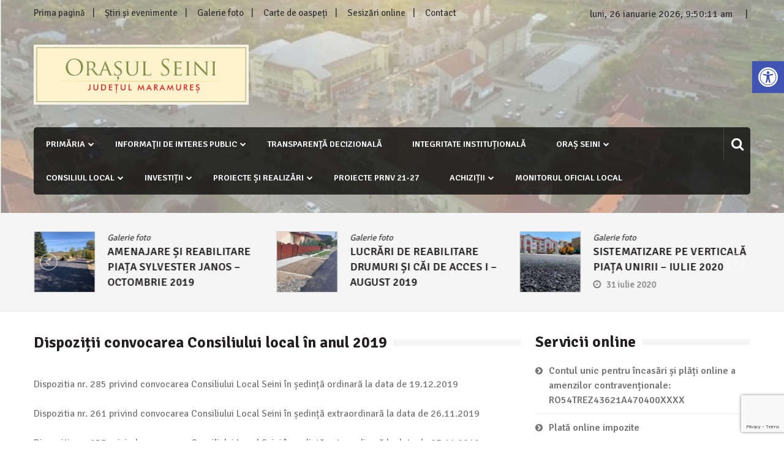

--- FILE ---
content_type: text/html; charset=UTF-8
request_url: https://seini.ro/consiliul-local/dispozitii-de-convocarea-a-consiliului-local/dispozitii-convocarea-consiliului-local-in-anul-2019/
body_size: 29323
content:
<!doctype html>
<html lang="ro-RO" xmlns:fb="https://www.facebook.com/2008/fbml" xmlns:addthis="https://www.addthis.com/help/api-spec"  itemscope="itemscope" itemtype="http://schema.org/WebPage">
<head>
	<meta charset="UTF-8">
	<meta name="viewport" content="width=device-width, initial-scale=1">
	<link rel="profile" href="https://gmpg.org/xfn/11">

			    <!-- PVC Template -->
    <script type="text/template" id="pvc-stats-view-template">
    <i class="pvc-stats-icon medium" aria-hidden="true"><svg xmlns="http://www.w3.org/2000/svg" version="1.0" viewBox="0 0 502 315" preserveAspectRatio="xMidYMid meet"><g transform="translate(0,332) scale(0.1,-0.1)" fill="" stroke="none"><path d="M2394 3279 l-29 -30 -3 -207 c-2 -182 0 -211 15 -242 39 -76 157 -76 196 0 15 31 17 60 15 243 l-3 209 -33 29 c-26 23 -41 29 -80 29 -41 0 -53 -5 -78 -31z"/><path d="M3085 3251 c-45 -19 -58 -50 -96 -229 -47 -217 -49 -260 -13 -295 52 -53 146 -42 177 20 16 31 87 366 87 410 0 70 -86 122 -155 94z"/><path d="M1751 3234 c-13 -9 -29 -31 -37 -50 -12 -29 -10 -49 21 -204 19 -94 39 -189 45 -210 14 -50 54 -80 110 -80 34 0 48 6 76 34 21 21 34 44 34 59 0 14 -18 113 -40 219 -37 178 -43 195 -70 221 -36 32 -101 37 -139 11z"/><path d="M1163 3073 c-36 -7 -73 -59 -73 -102 0 -56 133 -378 171 -413 34 -32 83 -37 129 -13 70 36 67 87 -16 290 -86 209 -89 214 -129 231 -35 14 -42 15 -82 7z"/><path d="M3689 3066 c-15 -9 -33 -30 -42 -48 -48 -103 -147 -355 -147 -375 0 -98 131 -148 192 -74 13 15 57 108 97 206 80 196 84 226 37 273 -30 30 -99 39 -137 18z"/><path d="M583 2784 c-38 -19 -67 -74 -58 -113 9 -42 211 -354 242 -373 16 -10 45 -18 66 -18 51 0 107 52 107 100 0 39 -1 41 -124 234 -80 126 -108 162 -133 173 -41 17 -61 16 -100 -3z"/><path d="M4250 2784 c-14 -9 -74 -91 -133 -183 -95 -150 -107 -173 -107 -213 0 -55 33 -94 87 -104 67 -13 90 8 211 198 130 202 137 225 78 284 -27 27 -42 34 -72 34 -22 0 -50 -8 -64 -16z"/><path d="M2275 2693 c-553 -48 -1095 -270 -1585 -649 -135 -104 -459 -423 -483 -476 -23 -49 -22 -139 2 -186 73 -142 361 -457 571 -626 285 -228 642 -407 990 -497 242 -63 336 -73 660 -74 310 0 370 5 595 52 535 111 1045 392 1455 803 122 121 250 273 275 326 19 41 19 137 0 174 -41 79 -309 363 -465 492 -447 370 -946 591 -1479 653 -113 14 -422 18 -536 8z m395 -428 c171 -34 330 -124 456 -258 112 -119 167 -219 211 -378 27 -96 24 -300 -5 -401 -72 -255 -236 -447 -474 -557 -132 -62 -201 -76 -368 -76 -167 0 -236 14 -368 76 -213 98 -373 271 -451 485 -162 444 86 934 547 1084 153 49 292 57 452 25z m909 -232 c222 -123 408 -262 593 -441 76 -74 138 -139 138 -144 0 -16 -233 -242 -330 -319 -155 -123 -309 -223 -461 -299 l-81 -41 32 46 c18 26 49 83 70 128 143 306 141 649 -6 957 -25 52 -61 116 -79 142 l-34 47 45 -20 c26 -10 76 -36 113 -56z m-2057 25 c-40 -58 -105 -190 -130 -263 -110 -324 -59 -707 132 -981 25 -35 42 -64 37 -64 -19 0 -241 119 -326 174 -188 122 -406 314 -532 468 l-58 71 108 103 c185 178 428 349 672 473 66 33 121 60 123 61 2 0 -10 -19 -26 -42z"/><path d="M2375 1950 c-198 -44 -350 -190 -395 -379 -18 -76 -8 -221 19 -290 114 -284 457 -406 731 -260 98 52 188 154 231 260 27 69 37 214 19 290 -38 163 -166 304 -326 360 -67 23 -215 33 -279 19z"/></g></svg></i>
	 <%= total_view %> Vizualizari in total	<% if ( today_view > 0 ) { %>
		<span class="views_today">,  <%= today_view %> Vizualizari azi</span>
	<% } %>
	</span>
	</script>
		    <meta name='robots' content='index, follow, max-image-preview:large, max-snippet:-1, max-video-preview:-1' />

	<!-- This site is optimized with the Yoast SEO plugin v26.8 - https://yoast.com/product/yoast-seo-wordpress/ -->
	<title>Dispoziții convocarea Consiliului local în anul 2019 - Orașul Seini, județul Maramureș</title>
	<link rel="canonical" href="https://seini.ro/consiliul-local/dispozitii-de-convocarea-a-consiliului-local/dispozitii-convocarea-consiliului-local-in-anul-2019/" />
	<meta property="og:locale" content="ro_RO" />
	<meta property="og:type" content="article" />
	<meta property="og:title" content="Dispoziții convocarea Consiliului local în anul 2019 - Orașul Seini, județul Maramureș" />
	<meta property="og:description" content="Dispozitia nr. 285 privind convocarea Consiliului Local Seini în ședință ordinară la data de 19.12.2019 Dispozitia nr. 261 privind convocarea Consiliului Local Seini în ședință extraordinară la data de 26.11.2019 Dispozitia nr. 253 privind convocarea Consiliului Local Seini în ședință extraordinară la..." />
	<meta property="og:url" content="https://seini.ro/consiliul-local/dispozitii-de-convocarea-a-consiliului-local/dispozitii-convocarea-consiliului-local-in-anul-2019/" />
	<meta property="og:site_name" content="Orașul Seini, județul Maramureș" />
	<meta property="article:modified_time" content="2021-02-08T08:42:33+00:00" />
	<meta name="twitter:card" content="summary_large_image" />
	<script type="application/ld+json" class="yoast-schema-graph">{"@context":"https://schema.org","@graph":[{"@type":"WebPage","@id":"https://seini.ro/consiliul-local/dispozitii-de-convocarea-a-consiliului-local/dispozitii-convocarea-consiliului-local-in-anul-2019/","url":"https://seini.ro/consiliul-local/dispozitii-de-convocarea-a-consiliului-local/dispozitii-convocarea-consiliului-local-in-anul-2019/","name":"Dispoziții convocarea Consiliului local în anul 2019 - Orașul Seini, județul Maramureș","isPartOf":{"@id":"https://seini.ro/#website"},"datePublished":"2019-01-25T06:29:03+00:00","dateModified":"2021-02-08T08:42:33+00:00","breadcrumb":{"@id":"https://seini.ro/consiliul-local/dispozitii-de-convocarea-a-consiliului-local/dispozitii-convocarea-consiliului-local-in-anul-2019/#breadcrumb"},"inLanguage":"ro-RO","potentialAction":[{"@type":"ReadAction","target":["https://seini.ro/consiliul-local/dispozitii-de-convocarea-a-consiliului-local/dispozitii-convocarea-consiliului-local-in-anul-2019/"]}]},{"@type":"BreadcrumbList","@id":"https://seini.ro/consiliul-local/dispozitii-de-convocarea-a-consiliului-local/dispozitii-convocarea-consiliului-local-in-anul-2019/#breadcrumb","itemListElement":[{"@type":"ListItem","position":1,"name":"Prima pagină","item":"https://seini.ro/"},{"@type":"ListItem","position":2,"name":"Consiliul local","item":"/"},{"@type":"ListItem","position":3,"name":"Dispoziții de convocarea a Consiliului Local","item":"https://seini.ro/consiliul-local/dispozitii-de-convocarea-a-consiliului-local/"},{"@type":"ListItem","position":4,"name":"Dispoziții convocarea Consiliului local în anul 2019"}]},{"@type":"WebSite","@id":"https://seini.ro/#website","url":"https://seini.ro/","name":"Orașul Seini, județul Maramureș","description":"","publisher":{"@id":"https://seini.ro/#organization"},"potentialAction":[{"@type":"SearchAction","target":{"@type":"EntryPoint","urlTemplate":"https://seini.ro/?s={search_term_string}"},"query-input":{"@type":"PropertyValueSpecification","valueRequired":true,"valueName":"search_term_string"}}],"inLanguage":"ro-RO"},{"@type":"Organization","@id":"https://seini.ro/#organization","name":"Orașul Seini, județul Maramureș","url":"https://seini.ro/","logo":{"@type":"ImageObject","inLanguage":"ro-RO","@id":"https://seini.ro/#/schema/logo/image/","url":"https://seini.ro/wp-content/uploads/2017/12/logo.png","contentUrl":"https://seini.ro/wp-content/uploads/2017/12/logo.png","width":392,"height":109,"caption":"Orașul Seini, județul Maramureș"},"image":{"@id":"https://seini.ro/#/schema/logo/image/"}}]}</script>
	<!-- / Yoast SEO plugin. -->


<link rel='dns-prefetch' href='//s7.addthis.com' />
<link rel='dns-prefetch' href='//fonts.googleapis.com' />
<link rel="alternate" type="application/rss+xml" title="Orașul Seini, județul Maramureș &raquo; Flux" href="https://seini.ro/feed/" />
<link rel="alternate" type="application/rss+xml" title="Orașul Seini, județul Maramureș &raquo; Flux comentarii" href="https://seini.ro/comments/feed/" />
<link rel="alternate" title="oEmbed (JSON)" type="application/json+oembed" href="https://seini.ro/wp-json/oembed/1.0/embed?url=https%3A%2F%2Fseini.ro%2Fconsiliul-local%2Fdispozitii-de-convocarea-a-consiliului-local%2Fdispozitii-convocarea-consiliului-local-in-anul-2019%2F" />
<link rel="alternate" title="oEmbed (XML)" type="text/xml+oembed" href="https://seini.ro/wp-json/oembed/1.0/embed?url=https%3A%2F%2Fseini.ro%2Fconsiliul-local%2Fdispozitii-de-convocarea-a-consiliului-local%2Fdispozitii-convocarea-consiliului-local-in-anul-2019%2F&#038;format=xml" />
<style id='wp-img-auto-sizes-contain-inline-css' type='text/css'>
img:is([sizes=auto i],[sizes^="auto," i]){contain-intrinsic-size:3000px 1500px}
/*# sourceURL=wp-img-auto-sizes-contain-inline-css */
</style>

<style id='wp-emoji-styles-inline-css' type='text/css'>

	img.wp-smiley, img.emoji {
		display: inline !important;
		border: none !important;
		box-shadow: none !important;
		height: 1em !important;
		width: 1em !important;
		margin: 0 0.07em !important;
		vertical-align: -0.1em !important;
		background: none !important;
		padding: 0 !important;
	}
/*# sourceURL=wp-emoji-styles-inline-css */
</style>
<link rel='stylesheet' id='wp-block-library-css' href='https://seini.ro/wp-includes/css/dist/block-library/style.min.css?ver=fc01ea44108c31893a8f5cddce92f1d7' type='text/css' media='all' />
<link rel='stylesheet' id='wc-blocks-style-css' href='https://seini.ro/wp-content/plugins/woocommerce/assets/client/blocks/wc-blocks.css?ver=wc-10.4.3' type='text/css' media='all' />
<style id='global-styles-inline-css' type='text/css'>
:root{--wp--preset--aspect-ratio--square: 1;--wp--preset--aspect-ratio--4-3: 4/3;--wp--preset--aspect-ratio--3-4: 3/4;--wp--preset--aspect-ratio--3-2: 3/2;--wp--preset--aspect-ratio--2-3: 2/3;--wp--preset--aspect-ratio--16-9: 16/9;--wp--preset--aspect-ratio--9-16: 9/16;--wp--preset--color--black: #000000;--wp--preset--color--cyan-bluish-gray: #abb8c3;--wp--preset--color--white: #ffffff;--wp--preset--color--pale-pink: #f78da7;--wp--preset--color--vivid-red: #cf2e2e;--wp--preset--color--luminous-vivid-orange: #ff6900;--wp--preset--color--luminous-vivid-amber: #fcb900;--wp--preset--color--light-green-cyan: #7bdcb5;--wp--preset--color--vivid-green-cyan: #00d084;--wp--preset--color--pale-cyan-blue: #8ed1fc;--wp--preset--color--vivid-cyan-blue: #0693e3;--wp--preset--color--vivid-purple: #9b51e0;--wp--preset--gradient--vivid-cyan-blue-to-vivid-purple: linear-gradient(135deg,rgb(6,147,227) 0%,rgb(155,81,224) 100%);--wp--preset--gradient--light-green-cyan-to-vivid-green-cyan: linear-gradient(135deg,rgb(122,220,180) 0%,rgb(0,208,130) 100%);--wp--preset--gradient--luminous-vivid-amber-to-luminous-vivid-orange: linear-gradient(135deg,rgb(252,185,0) 0%,rgb(255,105,0) 100%);--wp--preset--gradient--luminous-vivid-orange-to-vivid-red: linear-gradient(135deg,rgb(255,105,0) 0%,rgb(207,46,46) 100%);--wp--preset--gradient--very-light-gray-to-cyan-bluish-gray: linear-gradient(135deg,rgb(238,238,238) 0%,rgb(169,184,195) 100%);--wp--preset--gradient--cool-to-warm-spectrum: linear-gradient(135deg,rgb(74,234,220) 0%,rgb(151,120,209) 20%,rgb(207,42,186) 40%,rgb(238,44,130) 60%,rgb(251,105,98) 80%,rgb(254,248,76) 100%);--wp--preset--gradient--blush-light-purple: linear-gradient(135deg,rgb(255,206,236) 0%,rgb(152,150,240) 100%);--wp--preset--gradient--blush-bordeaux: linear-gradient(135deg,rgb(254,205,165) 0%,rgb(254,45,45) 50%,rgb(107,0,62) 100%);--wp--preset--gradient--luminous-dusk: linear-gradient(135deg,rgb(255,203,112) 0%,rgb(199,81,192) 50%,rgb(65,88,208) 100%);--wp--preset--gradient--pale-ocean: linear-gradient(135deg,rgb(255,245,203) 0%,rgb(182,227,212) 50%,rgb(51,167,181) 100%);--wp--preset--gradient--electric-grass: linear-gradient(135deg,rgb(202,248,128) 0%,rgb(113,206,126) 100%);--wp--preset--gradient--midnight: linear-gradient(135deg,rgb(2,3,129) 0%,rgb(40,116,252) 100%);--wp--preset--font-size--small: 13px;--wp--preset--font-size--medium: 20px;--wp--preset--font-size--large: 36px;--wp--preset--font-size--x-large: 42px;--wp--preset--spacing--20: 0.44rem;--wp--preset--spacing--30: 0.67rem;--wp--preset--spacing--40: 1rem;--wp--preset--spacing--50: 1.5rem;--wp--preset--spacing--60: 2.25rem;--wp--preset--spacing--70: 3.38rem;--wp--preset--spacing--80: 5.06rem;--wp--preset--shadow--natural: 6px 6px 9px rgba(0, 0, 0, 0.2);--wp--preset--shadow--deep: 12px 12px 50px rgba(0, 0, 0, 0.4);--wp--preset--shadow--sharp: 6px 6px 0px rgba(0, 0, 0, 0.2);--wp--preset--shadow--outlined: 6px 6px 0px -3px rgb(255, 255, 255), 6px 6px rgb(0, 0, 0);--wp--preset--shadow--crisp: 6px 6px 0px rgb(0, 0, 0);}:where(.is-layout-flex){gap: 0.5em;}:where(.is-layout-grid){gap: 0.5em;}body .is-layout-flex{display: flex;}.is-layout-flex{flex-wrap: wrap;align-items: center;}.is-layout-flex > :is(*, div){margin: 0;}body .is-layout-grid{display: grid;}.is-layout-grid > :is(*, div){margin: 0;}:where(.wp-block-columns.is-layout-flex){gap: 2em;}:where(.wp-block-columns.is-layout-grid){gap: 2em;}:where(.wp-block-post-template.is-layout-flex){gap: 1.25em;}:where(.wp-block-post-template.is-layout-grid){gap: 1.25em;}.has-black-color{color: var(--wp--preset--color--black) !important;}.has-cyan-bluish-gray-color{color: var(--wp--preset--color--cyan-bluish-gray) !important;}.has-white-color{color: var(--wp--preset--color--white) !important;}.has-pale-pink-color{color: var(--wp--preset--color--pale-pink) !important;}.has-vivid-red-color{color: var(--wp--preset--color--vivid-red) !important;}.has-luminous-vivid-orange-color{color: var(--wp--preset--color--luminous-vivid-orange) !important;}.has-luminous-vivid-amber-color{color: var(--wp--preset--color--luminous-vivid-amber) !important;}.has-light-green-cyan-color{color: var(--wp--preset--color--light-green-cyan) !important;}.has-vivid-green-cyan-color{color: var(--wp--preset--color--vivid-green-cyan) !important;}.has-pale-cyan-blue-color{color: var(--wp--preset--color--pale-cyan-blue) !important;}.has-vivid-cyan-blue-color{color: var(--wp--preset--color--vivid-cyan-blue) !important;}.has-vivid-purple-color{color: var(--wp--preset--color--vivid-purple) !important;}.has-black-background-color{background-color: var(--wp--preset--color--black) !important;}.has-cyan-bluish-gray-background-color{background-color: var(--wp--preset--color--cyan-bluish-gray) !important;}.has-white-background-color{background-color: var(--wp--preset--color--white) !important;}.has-pale-pink-background-color{background-color: var(--wp--preset--color--pale-pink) !important;}.has-vivid-red-background-color{background-color: var(--wp--preset--color--vivid-red) !important;}.has-luminous-vivid-orange-background-color{background-color: var(--wp--preset--color--luminous-vivid-orange) !important;}.has-luminous-vivid-amber-background-color{background-color: var(--wp--preset--color--luminous-vivid-amber) !important;}.has-light-green-cyan-background-color{background-color: var(--wp--preset--color--light-green-cyan) !important;}.has-vivid-green-cyan-background-color{background-color: var(--wp--preset--color--vivid-green-cyan) !important;}.has-pale-cyan-blue-background-color{background-color: var(--wp--preset--color--pale-cyan-blue) !important;}.has-vivid-cyan-blue-background-color{background-color: var(--wp--preset--color--vivid-cyan-blue) !important;}.has-vivid-purple-background-color{background-color: var(--wp--preset--color--vivid-purple) !important;}.has-black-border-color{border-color: var(--wp--preset--color--black) !important;}.has-cyan-bluish-gray-border-color{border-color: var(--wp--preset--color--cyan-bluish-gray) !important;}.has-white-border-color{border-color: var(--wp--preset--color--white) !important;}.has-pale-pink-border-color{border-color: var(--wp--preset--color--pale-pink) !important;}.has-vivid-red-border-color{border-color: var(--wp--preset--color--vivid-red) !important;}.has-luminous-vivid-orange-border-color{border-color: var(--wp--preset--color--luminous-vivid-orange) !important;}.has-luminous-vivid-amber-border-color{border-color: var(--wp--preset--color--luminous-vivid-amber) !important;}.has-light-green-cyan-border-color{border-color: var(--wp--preset--color--light-green-cyan) !important;}.has-vivid-green-cyan-border-color{border-color: var(--wp--preset--color--vivid-green-cyan) !important;}.has-pale-cyan-blue-border-color{border-color: var(--wp--preset--color--pale-cyan-blue) !important;}.has-vivid-cyan-blue-border-color{border-color: var(--wp--preset--color--vivid-cyan-blue) !important;}.has-vivid-purple-border-color{border-color: var(--wp--preset--color--vivid-purple) !important;}.has-vivid-cyan-blue-to-vivid-purple-gradient-background{background: var(--wp--preset--gradient--vivid-cyan-blue-to-vivid-purple) !important;}.has-light-green-cyan-to-vivid-green-cyan-gradient-background{background: var(--wp--preset--gradient--light-green-cyan-to-vivid-green-cyan) !important;}.has-luminous-vivid-amber-to-luminous-vivid-orange-gradient-background{background: var(--wp--preset--gradient--luminous-vivid-amber-to-luminous-vivid-orange) !important;}.has-luminous-vivid-orange-to-vivid-red-gradient-background{background: var(--wp--preset--gradient--luminous-vivid-orange-to-vivid-red) !important;}.has-very-light-gray-to-cyan-bluish-gray-gradient-background{background: var(--wp--preset--gradient--very-light-gray-to-cyan-bluish-gray) !important;}.has-cool-to-warm-spectrum-gradient-background{background: var(--wp--preset--gradient--cool-to-warm-spectrum) !important;}.has-blush-light-purple-gradient-background{background: var(--wp--preset--gradient--blush-light-purple) !important;}.has-blush-bordeaux-gradient-background{background: var(--wp--preset--gradient--blush-bordeaux) !important;}.has-luminous-dusk-gradient-background{background: var(--wp--preset--gradient--luminous-dusk) !important;}.has-pale-ocean-gradient-background{background: var(--wp--preset--gradient--pale-ocean) !important;}.has-electric-grass-gradient-background{background: var(--wp--preset--gradient--electric-grass) !important;}.has-midnight-gradient-background{background: var(--wp--preset--gradient--midnight) !important;}.has-small-font-size{font-size: var(--wp--preset--font-size--small) !important;}.has-medium-font-size{font-size: var(--wp--preset--font-size--medium) !important;}.has-large-font-size{font-size: var(--wp--preset--font-size--large) !important;}.has-x-large-font-size{font-size: var(--wp--preset--font-size--x-large) !important;}
/*# sourceURL=global-styles-inline-css */
</style>

<style id='classic-theme-styles-inline-css' type='text/css'>
/*! This file is auto-generated */
.wp-block-button__link{color:#fff;background-color:#32373c;border-radius:9999px;box-shadow:none;text-decoration:none;padding:calc(.667em + 2px) calc(1.333em + 2px);font-size:1.125em}.wp-block-file__button{background:#32373c;color:#fff;text-decoration:none}
/*# sourceURL=/wp-includes/css/classic-themes.min.css */
</style>
<link rel='stylesheet' id='contact-form-7-css' href='https://seini.ro/wp-content/plugins/contact-form-7/includes/css/styles.css?ver=6.1.4' type='text/css' media='all' />
<link rel='stylesheet' id='mashsb-styles-css' href='https://seini.ro/wp-content/plugins/mashsharer/assets/css/mashsb.min.css?ver=4.0.47' type='text/css' media='all' />
<style id='mashsb-styles-inline-css' type='text/css'>
.mashsb-count {color:#cccccc;}@media only screen and (min-width:568px){.mashsb-buttons a {min-width: 177px;}}
/*# sourceURL=mashsb-styles-inline-css */
</style>
<link rel='stylesheet' id='a3-pvc-style-css' href='https://seini.ro/wp-content/plugins/page-views-count/assets/css/style.min.css?ver=2.8.7' type='text/css' media='all' />
<link rel='stylesheet' id='responsive-lightbox-swipebox-css' href='https://seini.ro/wp-content/plugins/responsive-lightbox/assets/swipebox/swipebox.min.css?ver=1.5.2' type='text/css' media='all' />
<link rel='stylesheet' id='woocommerce-layout-css' href='https://seini.ro/wp-content/plugins/woocommerce/assets/css/woocommerce-layout.css?ver=10.4.3' type='text/css' media='all' />
<link rel='stylesheet' id='woocommerce-smallscreen-css' href='https://seini.ro/wp-content/plugins/woocommerce/assets/css/woocommerce-smallscreen.css?ver=10.4.3' type='text/css' media='only screen and (max-width: 768px)' />
<link rel='stylesheet' id='woocommerce-general-css' href='https://seini.ro/wp-content/plugins/woocommerce/assets/css/woocommerce.css?ver=10.4.3' type='text/css' media='all' />
<style id='woocommerce-inline-inline-css' type='text/css'>
.woocommerce form .form-row .required { visibility: visible; }
/*# sourceURL=woocommerce-inline-inline-css */
</style>
<link rel='stylesheet' id='wordpress-file-upload-style-css' href='https://seini.ro/wp-content/plugins/wp-file-upload/css/wordpress_file_upload_style.css?ver=fc01ea44108c31893a8f5cddce92f1d7' type='text/css' media='all' />
<link rel='stylesheet' id='wordpress-file-upload-style-safe-css' href='https://seini.ro/wp-content/plugins/wp-file-upload/css/wordpress_file_upload_style_safe.css?ver=fc01ea44108c31893a8f5cddce92f1d7' type='text/css' media='all' />
<link rel='stylesheet' id='wordpress-file-upload-adminbar-style-css' href='https://seini.ro/wp-content/plugins/wp-file-upload/css/wordpress_file_upload_adminbarstyle.css?ver=fc01ea44108c31893a8f5cddce92f1d7' type='text/css' media='all' />
<link rel='stylesheet' id='jquery-ui-css-css' href='https://seini.ro/wp-content/plugins/wp-file-upload/vendor/jquery/jquery-ui.min.css?ver=fc01ea44108c31893a8f5cddce92f1d7' type='text/css' media='all' />
<link rel='stylesheet' id='jquery-ui-timepicker-addon-css-css' href='https://seini.ro/wp-content/plugins/wp-file-upload/vendor/jquery/jquery-ui-timepicker-addon.min.css?ver=fc01ea44108c31893a8f5cddce92f1d7' type='text/css' media='all' />
<link rel='stylesheet' id='pojo-a11y-css' href='https://seini.ro/wp-content/plugins/pojo-accessibility/modules/legacy/assets/css/style.min.css?ver=1.0.0' type='text/css' media='all' />
<link rel='stylesheet' id='font-awesome-css' href='https://seini.ro/wp-content/themes/editorialmag/assets/library/font-awesome/css/font-awesome.min.css?ver=fc01ea44108c31893a8f5cddce92f1d7' type='text/css' media='all' />
<link rel='stylesheet' id='lightslider-css' href='https://seini.ro/wp-content/themes/editorialmag/assets/library/lightslider/css/lightslider.min.css?ver=fc01ea44108c31893a8f5cddce92f1d7' type='text/css' media='all' />
<link rel='stylesheet' id='editorialmag-style-css' href='https://seini.ro/wp-content/themes/editorialmag/style.css?ver=fc01ea44108c31893a8f5cddce92f1d7' type='text/css' media='all' />
<style id='editorialmag-style-inline-css' type='text/css'>
.header-bgimg{ background-image: url("https://seini.ro/wp-content/uploads/2017/12/Panoramă-Seini.jpg"); background-repeat: no-repeat; background-position: center center; background-size: cover; }
/*# sourceURL=editorialmag-style-inline-css */
</style>
<link rel='stylesheet' id='editorialmag-responsive-css' href='https://seini.ro/wp-content/themes/editorialmag/assets/css/responsive.css?ver=fc01ea44108c31893a8f5cddce92f1d7' type='text/css' media='all' />
<link rel='stylesheet' id='editorialmag-fonts-css' href='https://fonts.googleapis.com/css?family=Signika+Negative%3A300%2C400%2C600%2C700%7COpen+Sans%3A400%2C300%2C300italic%2C400italic%2C600%2C600italic%2C700%2C700italic&#038;subset=latin%2Clatin-ext&#038;ver=1.1.4' type='text/css' media='all' />
<link rel='stylesheet' id='tablepress-default-css' href='https://seini.ro/wp-content/plugins/tablepress/css/build/default.css?ver=3.2.6' type='text/css' media='all' />
<link rel='stylesheet' id='a3pvc-css' href='//seini.ro/wp-content/uploads/sass/pvc.min.css?ver=1716206372' type='text/css' media='all' />
<link rel='stylesheet' id='addthis_all_pages-css' href='https://seini.ro/wp-content/plugins/addthis/frontend/build/addthis_wordpress_public.min.css?ver=fc01ea44108c31893a8f5cddce92f1d7' type='text/css' media='all' />
<link rel='stylesheet' id='multicolumn-css' href='https://seini.ro/wp-content/plugins/column-posts/css/cp_multicolumn.css?ver=1.0' type='text/css' media='all' />
<script type="text/javascript" src="https://seini.ro/wp-includes/js/jquery/jquery.min.js?ver=3.7.1" id="jquery-core-js"></script>
<script type="text/javascript" src="https://seini.ro/wp-includes/js/jquery/jquery-migrate.min.js?ver=3.4.1" id="jquery-migrate-js"></script>
<script type="text/javascript" id="mashsb-js-extra">
/* <![CDATA[ */
var mashsb = {"shares":"0","round_shares":"","animate_shares":"0","dynamic_buttons":"0","share_url":"https://seini.ro/consiliul-local/dispozitii-de-convocarea-a-consiliului-local/dispozitii-convocarea-consiliului-local-in-anul-2019/","title":"Dispozi%C8%9Bii+convocarea+Consiliului+local+%C3%AEn+anul+2019","image":null,"desc":"Dispozitia nr. 285 privind convocarea Consiliului Local Seini \u00een \u0219edin\u021b\u0103 ordinar\u0103 la data de 19.12.2019\r\n\r\nDispozitia nr. 261 privind convocarea Consiliului Local Seini \u00een \u0219edin\u021b\u0103 extraordinar\u0103 la data de 26.11.2019\r\n\r\nDispozitia nr. 253 privind convocarea Consiliului Local \u2026","hashtag":"","subscribe":"content","subscribe_url":"","activestatus":"1","singular":"1","twitter_popup":"1","refresh":"0","nonce":"cfa1b009ab","postid":"5514","servertime":"1769421003","ajaxurl":"https://seini.ro/wp-admin/admin-ajax.php"};
//# sourceURL=mashsb-js-extra
/* ]]> */
</script>
<script type="text/javascript" src="https://seini.ro/wp-content/plugins/mashsharer/assets/js/mashsb.min.js?ver=4.0.47" id="mashsb-js"></script>
<script type="text/javascript" src="https://seini.ro/wp-includes/js/underscore.min.js?ver=1.13.7" id="underscore-js"></script>
<script type="text/javascript" src="https://seini.ro/wp-includes/js/backbone.min.js?ver=1.6.0" id="backbone-js"></script>
<script type="text/javascript" id="a3-pvc-backbone-js-extra">
/* <![CDATA[ */
var pvc_vars = {"rest_api_url":"https://seini.ro/wp-json/pvc/v1","ajax_url":"https://seini.ro/wp-admin/admin-ajax.php","security":"c0f4d65a2c","ajax_load_type":"rest_api"};
//# sourceURL=a3-pvc-backbone-js-extra
/* ]]> */
</script>
<script type="text/javascript" src="https://seini.ro/wp-content/plugins/page-views-count/assets/js/pvc.backbone.min.js?ver=2.8.7" id="a3-pvc-backbone-js"></script>
<script type="text/javascript" src="https://seini.ro/wp-content/plugins/responsive-lightbox/assets/dompurify/purify.min.js?ver=3.3.1" id="dompurify-js"></script>
<script type="text/javascript" id="responsive-lightbox-sanitizer-js-before">
/* <![CDATA[ */
window.RLG = window.RLG || {}; window.RLG.sanitizeAllowedHosts = ["youtube.com","www.youtube.com","youtu.be","vimeo.com","player.vimeo.com"];
//# sourceURL=responsive-lightbox-sanitizer-js-before
/* ]]> */
</script>
<script type="text/javascript" src="https://seini.ro/wp-content/plugins/responsive-lightbox/js/sanitizer.js?ver=2.6.1" id="responsive-lightbox-sanitizer-js"></script>
<script type="text/javascript" src="https://seini.ro/wp-content/plugins/responsive-lightbox/assets/swipebox/jquery.swipebox.min.js?ver=1.5.2" id="responsive-lightbox-swipebox-js"></script>
<script type="text/javascript" src="https://seini.ro/wp-content/plugins/responsive-lightbox/assets/infinitescroll/infinite-scroll.pkgd.min.js?ver=4.0.1" id="responsive-lightbox-infinite-scroll-js"></script>
<script type="text/javascript" id="responsive-lightbox-js-before">
/* <![CDATA[ */
var rlArgs = {"script":"swipebox","selector":"lightbox","customEvents":"","activeGalleries":true,"animation":true,"hideCloseButtonOnMobile":false,"removeBarsOnMobile":false,"hideBars":true,"hideBarsDelay":5000,"videoMaxWidth":1080,"useSVG":true,"loopAtEnd":false,"woocommerce_gallery":false,"ajaxurl":"https:\/\/seini.ro\/wp-admin\/admin-ajax.php","nonce":"89ae55ccc7","preview":false,"postId":5514,"scriptExtension":false};

//# sourceURL=responsive-lightbox-js-before
/* ]]> */
</script>
<script type="text/javascript" src="https://seini.ro/wp-content/plugins/responsive-lightbox/js/front.js?ver=2.6.1" id="responsive-lightbox-js"></script>
<script type="text/javascript" src="https://seini.ro/wp-content/plugins/woocommerce/assets/js/jquery-blockui/jquery.blockUI.min.js?ver=2.7.0-wc.10.4.3" id="wc-jquery-blockui-js" defer="defer" data-wp-strategy="defer"></script>
<script type="text/javascript" id="wc-add-to-cart-js-extra">
/* <![CDATA[ */
var wc_add_to_cart_params = {"ajax_url":"/wp-admin/admin-ajax.php","wc_ajax_url":"/?wc-ajax=%%endpoint%%","i18n_view_cart":"Vezi co\u0219ul","cart_url":"https://seini.ro","is_cart":"","cart_redirect_after_add":"no"};
//# sourceURL=wc-add-to-cart-js-extra
/* ]]> */
</script>
<script type="text/javascript" src="https://seini.ro/wp-content/plugins/woocommerce/assets/js/frontend/add-to-cart.min.js?ver=10.4.3" id="wc-add-to-cart-js" defer="defer" data-wp-strategy="defer"></script>
<script type="text/javascript" src="https://seini.ro/wp-content/plugins/woocommerce/assets/js/js-cookie/js.cookie.min.js?ver=2.1.4-wc.10.4.3" id="wc-js-cookie-js" defer="defer" data-wp-strategy="defer"></script>
<script type="text/javascript" id="woocommerce-js-extra">
/* <![CDATA[ */
var woocommerce_params = {"ajax_url":"/wp-admin/admin-ajax.php","wc_ajax_url":"/?wc-ajax=%%endpoint%%","i18n_password_show":"Arat\u0103 parola","i18n_password_hide":"Ascunde parola"};
//# sourceURL=woocommerce-js-extra
/* ]]> */
</script>
<script type="text/javascript" src="https://seini.ro/wp-content/plugins/woocommerce/assets/js/frontend/woocommerce.min.js?ver=10.4.3" id="woocommerce-js" defer="defer" data-wp-strategy="defer"></script>
<script type="text/javascript" src="https://seini.ro/wp-content/plugins/wp-file-upload/js/wordpress_file_upload_functions.js?ver=fc01ea44108c31893a8f5cddce92f1d7" id="wordpress_file_upload_script-js"></script>
<script type="text/javascript" src="https://seini.ro/wp-includes/js/jquery/ui/core.min.js?ver=1.13.3" id="jquery-ui-core-js"></script>
<script type="text/javascript" src="https://seini.ro/wp-includes/js/jquery/ui/datepicker.min.js?ver=1.13.3" id="jquery-ui-datepicker-js"></script>
<script type="text/javascript" id="jquery-ui-datepicker-js-after">
/* <![CDATA[ */
jQuery(function(jQuery){jQuery.datepicker.setDefaults({"closeText":"\u00cenchide","currentText":"Azi","monthNames":["ianuarie","februarie","martie","aprilie","mai","iunie","iulie","august","septembrie","octombrie","noiembrie","decembrie"],"monthNamesShort":["ian.","feb.","mart.","apr.","mai","iun.","iul.","aug.","sept.","oct.","nov.","dec."],"nextText":"Urm\u0103tor","prevText":"Anterior","dayNames":["duminic\u0103","luni","mar\u021bi","miercuri","joi","vineri","s\u00e2mb\u0103t\u0103"],"dayNamesShort":["D","lun","mar","mie","J","vin","S"],"dayNamesMin":["D","L","Ma","Mi","J","V","S"],"dateFormat":"d MM yy","firstDay":1,"isRTL":false});});
//# sourceURL=jquery-ui-datepicker-js-after
/* ]]> */
</script>
<script type="text/javascript" src="https://seini.ro/wp-content/plugins/wp-file-upload/vendor/jquery/jquery-ui-timepicker-addon.min.js?ver=fc01ea44108c31893a8f5cddce92f1d7" id="jquery-ui-timepicker-addon-js-js"></script>
<link rel="https://api.w.org/" href="https://seini.ro/wp-json/" /><link rel="alternate" title="JSON" type="application/json" href="https://seini.ro/wp-json/wp/v2/pages/5514" /><link rel="EditURI" type="application/rsd+xml" title="RSD" href="https://seini.ro/xmlrpc.php?rsd" />
<script type="text/javascript">//<![CDATA[
  function external_links_in_new_windows_loop() {
    if (!document.links) {
      document.links = document.getElementsByTagName('a');
    }
    var change_link = false;
    var force = '';
    var ignore = '';

    for (var t=0; t<document.links.length; t++) {
      var all_links = document.links[t];
      change_link = false;
      
      if(document.links[t].hasAttribute('onClick') == false) {
        // forced if the address starts with http (or also https), but does not link to the current domain
        if(all_links.href.search(/^http/) != -1 && all_links.href.search('seini.ro') == -1 && all_links.href.search(/^#/) == -1) {
          // console.log('Changed ' + all_links.href);
          change_link = true;
        }
          
        if(force != '' && all_links.href.search(force) != -1) {
          // forced
          // console.log('force ' + all_links.href);
          change_link = true;
        }
        
        if(ignore != '' && all_links.href.search(ignore) != -1) {
          // console.log('ignore ' + all_links.href);
          // ignored
          change_link = false;
        }

        if(change_link == true) {
          // console.log('Changed ' + all_links.href);
          document.links[t].setAttribute('onClick', 'javascript:window.open(\'' + all_links.href.replace(/'/g, '') + '\', \'_blank\', \'noopener\'); return false;');
          document.links[t].removeAttribute('target');
        }
      }
    }
  }
  
  // Load
  function external_links_in_new_windows_load(func)
  {  
    var oldonload = window.onload;
    if (typeof window.onload != 'function'){
      window.onload = func;
    } else {
      window.onload = function(){
        oldonload();
        func();
      }
    }
  }

  external_links_in_new_windows_load(external_links_in_new_windows_loop);
  //]]></script>

<style type="text/css">
#pojo-a11y-toolbar .pojo-a11y-toolbar-toggle a{ background-color: #4054b2;	color: #ffffff;}
#pojo-a11y-toolbar .pojo-a11y-toolbar-overlay, #pojo-a11y-toolbar .pojo-a11y-toolbar-overlay ul.pojo-a11y-toolbar-items.pojo-a11y-links{ border-color: #4054b2;}
body.pojo-a11y-focusable a:focus{ outline-style: solid !important;	outline-width: 1px !important;	outline-color: #FF0000 !important;}
#pojo-a11y-toolbar{ top: 100px !important;}
#pojo-a11y-toolbar .pojo-a11y-toolbar-overlay{ background-color: #ffffff;}
#pojo-a11y-toolbar .pojo-a11y-toolbar-overlay ul.pojo-a11y-toolbar-items li.pojo-a11y-toolbar-item a, #pojo-a11y-toolbar .pojo-a11y-toolbar-overlay p.pojo-a11y-toolbar-title{ color: #333333;}
#pojo-a11y-toolbar .pojo-a11y-toolbar-overlay ul.pojo-a11y-toolbar-items li.pojo-a11y-toolbar-item a.active{ background-color: #4054b2;	color: #ffffff;}
@media (max-width: 767px) { #pojo-a11y-toolbar { top: 50px !important; } }</style>	<noscript><style>.woocommerce-product-gallery{ opacity: 1 !important; }</style></noscript>
			<style type="text/css">
					.site-title,
			.site-description {
				position: absolute;
				clip: rect(1px, 1px, 1px, 1px);
			}
				</style>
		<link rel="icon" href="https://seini.ro/wp-content/uploads/2017/12/logo-100x100.png" sizes="32x32" />
<link rel="icon" href="https://seini.ro/wp-content/uploads/2017/12/logo.png" sizes="192x192" />
<link rel="apple-touch-icon" href="https://seini.ro/wp-content/uploads/2017/12/logo.png" />
<meta name="msapplication-TileImage" content="https://seini.ro/wp-content/uploads/2017/12/logo.png" />
</head>

<body data-rsssl=1 class="wp-singular page-template-default page page-id-5514 page-child parent-pageid-24961 wp-custom-logo wp-theme-editorialmag theme-editorialmag woocommerce-no-js columns-3 fpt-template-editorialmag">

<div id="page" class="site">
	<a class="skip-link screen-reader-text" href="#content">Skip to content</a>

	
	<header id="masthead" class="site-header header-bgimg headerimage" itemscope="itemscope" itemtype="http://schema.org/WPHeader">
		<div class="sticky-menu">
			<div class="sparkle-wrapper">
				<nav class="main-navigation">
					<div class="toggle-button">
						<span class="toggle-bar1"></span>
						<span class="toggle-bar2"></span>
						<span class="toggle-bar3"></span>
					</div>
					<div class="nav-menu">
						<div class="menu-header-container"><ul id="primary-menu" class="menu"><li id="menu-item-72" class="menu-item menu-item-type-post_type menu-item-object-page menu-item-has-children menu-item-72"><a href="#">Primăria</a>
<ul class="sub-menu">
	<li id="menu-item-27831" class="menu-item menu-item-type-post_type menu-item-object-page menu-item-27831"><a href="https://seini.ro/primaria/legislatie-privind-organizarea-si-functionarea-institutiei/">Legislație privind organizarea și funcționarea instituției</a></li>
	<li id="menu-item-76" class="menu-item menu-item-type-post_type menu-item-object-page menu-item-has-children menu-item-76"><a href="https://seini.ro/primaria/primar/">Primar</a>
	<ul class="sub-menu">
		<li id="menu-item-37291" class="menu-item menu-item-type-post_type menu-item-object-page menu-item-37291"><a href="https://seini.ro/primaria/primar/dispozitii-primar/">Dispoziții primar</a></li>
	</ul>
</li>
	<li id="menu-item-75" class="menu-item menu-item-type-post_type menu-item-object-page menu-item-75"><a href="https://seini.ro/primaria/viceprimar/">Viceprimar</a></li>
	<li id="menu-item-74" class="menu-item menu-item-type-post_type menu-item-object-page menu-item-74"><a href="https://seini.ro/primaria/secretar/">Secretar general</a></li>
	<li id="menu-item-11772" class="menu-item menu-item-type-post_type menu-item-object-page menu-item-11772"><a href="https://seini.ro/primaria/primar/agenda-conducerii/">Agenda conducerii</a></li>
	<li id="menu-item-11771" class="menu-item menu-item-type-post_type menu-item-object-page menu-item-11771"><a href="https://seini.ro/primaria/regulament-de-organizare-si-functionare/">Regulament de organizare și funcționare</a></li>
	<li id="menu-item-73" class="menu-item menu-item-type-post_type menu-item-object-page menu-item-73"><a href="https://seini.ro/primaria/organigrama/">Organigrama</a></li>
	<li id="menu-item-79" class="menu-item menu-item-type-post_type menu-item-object-page menu-item-79"><a href="https://seini.ro/primaria/aparat-de-specialitate/">Aparat de specialitate</a></li>
	<li id="menu-item-200" class="menu-item menu-item-type-post_type menu-item-object-page menu-item-200"><a href="https://seini.ro/primaria/declaratii-functionari/">Declarații funcționari</a></li>
	<li id="menu-item-11770" class="menu-item menu-item-type-taxonomy menu-item-object-category menu-item-11770"><a href="https://seini.ro/category/cariera/">Carieră</a></li>
	<li id="menu-item-27471" class="menu-item menu-item-type-post_type menu-item-object-page menu-item-27471"><a href="https://seini.ro/investitii/mobilitate-urbana-durabila/">Mobilitate urbana durabila</a></li>
	<li id="menu-item-106" class="menu-item menu-item-type-post_type menu-item-object-page menu-item-106"><a href="https://seini.ro/investitii/strategii-de-dezvoltare/">Strategii de dezvoltare</a></li>
	<li id="menu-item-11785" class="menu-item menu-item-type-post_type menu-item-object-page menu-item-11785"><a href="https://seini.ro/primaria/ruti-conform-sna/">RUTI conform SNA</a></li>
</ul>
</li>
<li id="menu-item-27840" class="menu-item menu-item-type-post_type menu-item-object-page menu-item-has-children menu-item-27840"><a href="#">Informaţii de interes public</a>
<ul class="sub-menu">
	<li id="menu-item-37003" class="menu-item menu-item-type-post_type menu-item-object-page menu-item-37003"><a href="https://seini.ro/informatii-de-interes-public/buletin-informativ/">Buletin informativ</a></li>
	<li id="menu-item-27843" class="menu-item menu-item-type-post_type menu-item-object-page menu-item-27843"><a href="https://seini.ro/informare-cetateni/solicitarea-informatiilor-de-interes-public/">Solicitarea informațiilor de interes public</a></li>
	<li id="menu-item-27844" class="menu-item menu-item-type-post_type menu-item-object-page menu-item-27844"><a href="https://seini.ro/buget/">Buget</a></li>
	<li id="menu-item-27842" class="menu-item menu-item-type-post_type menu-item-object-page menu-item-27842"><a href="https://seini.ro/situatia-platilor-executia-bugetara/">Situația plăților (execuția bugetară)</a></li>
	<li id="menu-item-27841" class="menu-item menu-item-type-post_type menu-item-object-page menu-item-27841"><a href="https://seini.ro/situatia-drepturilor-salariale/">Situaţia drepturilor salariale</a></li>
	<li id="menu-item-27845" class="menu-item menu-item-type-post_type menu-item-object-page menu-item-27845"><a href="https://seini.ro/serviciul-datoriei-publice/">SERVICIUL DATORIEI PUBLICE</a></li>
	<li id="menu-item-27852" class="menu-item menu-item-type-post_type menu-item-object-page menu-item-27852"><a href="https://seini.ro/achizitii/achizitii-publice/">Achiziții publice</a></li>
	<li id="menu-item-27853" class="menu-item menu-item-type-post_type menu-item-object-page menu-item-27853"><a href="https://seini.ro/achizitii/contractele-si-centralizatorul-contractelor-de-achizitii-5000-euro/">Contractele și centralizatorul contractelor de achiziții</a></li>
	<li id="menu-item-27855" class="menu-item menu-item-type-post_type menu-item-object-page menu-item-27855"><a href="https://seini.ro/primaria/declaratii-functionari/">Declarații funcționari</a></li>
	<li id="menu-item-27854" class="menu-item menu-item-type-post_type menu-item-object-page menu-item-27854"><a href="https://seini.ro/consiliul-local/declaratii-c-l/">Declarații C.L.</a></li>
</ul>
</li>
<li id="menu-item-27839" class="menu-item menu-item-type-post_type menu-item-object-page menu-item-27839"><a href="https://seini.ro/transparenta-decizionala/">Transparenţă decizională</a></li>
<li id="menu-item-27838" class="menu-item menu-item-type-post_type menu-item-object-page menu-item-27838"><a href="https://seini.ro/integritate-institutionala/">Integritate instituțională</a></li>
<li id="menu-item-170" class="menu-item menu-item-type-post_type menu-item-object-page menu-item-has-children menu-item-170"><a href="#">Oraș Seini</a>
<ul class="sub-menu">
	<li id="menu-item-178" class="menu-item menu-item-type-post_type menu-item-object-page menu-item-178"><a href="https://seini.ro/orasul-seini/cadrul-geografic/">Cadrul geografic</a></li>
	<li id="menu-item-177" class="menu-item menu-item-type-post_type menu-item-object-page menu-item-177"><a href="https://seini.ro/orasul-seini/istoricul-localitatii/">Istoricul localității</a></li>
	<li id="menu-item-176" class="menu-item menu-item-type-post_type menu-item-object-page menu-item-176"><a href="https://seini.ro/orasul-seini/seiniul-de-ieri/">Seiniul de ieri</a></li>
	<li id="menu-item-175" class="menu-item menu-item-type-post_type menu-item-object-page menu-item-175"><a href="https://seini.ro/orasul-seini/cultura/">Cultură</a></li>
	<li id="menu-item-174" class="menu-item menu-item-type-post_type menu-item-object-page menu-item-174"><a href="https://seini.ro/orasul-seini/economia/">Economia</a></li>
	<li id="menu-item-173" class="menu-item menu-item-type-post_type menu-item-object-page menu-item-173"><a href="https://seini.ro/orasul-seini/portrete-de-seineni/">Portrete de seineni</a></li>
	<li id="menu-item-172" class="menu-item menu-item-type-post_type menu-item-object-page menu-item-172"><a href="https://seini.ro/orasul-seini/fosti-primari/">Foști primari</a></li>
	<li id="menu-item-171" class="menu-item menu-item-type-post_type menu-item-object-page menu-item-171"><a href="https://seini.ro/orasul-seini/localitati-infratite/">Localități înfrățite</a></li>
</ul>
</li>
<li id="menu-item-201" class="menu-item menu-item-type-post_type menu-item-object-page current-page-ancestor menu-item-has-children menu-item-201"><a href="#">Consiliul local</a>
<ul class="sub-menu">
	<li id="menu-item-202" class="menu-item menu-item-type-post_type menu-item-object-page menu-item-202"><a href="https://seini.ro/consiliul-local/componenta-consiliului-local/">Componența Consiliului Local</a></li>
	<li id="menu-item-23914" class="menu-item menu-item-type-post_type menu-item-object-page menu-item-23914"><a href="https://seini.ro/sedinte-consiliu-local/">Ședințe consiliu local</a></li>
	<li id="menu-item-203" class="menu-item menu-item-type-post_type menu-item-object-page menu-item-203"><a href="https://seini.ro/consiliul-local/declaratii-c-l/">Declarații C.L.</a></li>
	<li id="menu-item-24965" class="menu-item menu-item-type-post_type menu-item-object-page current-page-ancestor menu-item-24965"><a href="https://seini.ro/consiliul-local/dispozitii-de-convocarea-a-consiliului-local/">Dispoziții de convocarea a Consiliului Local</a></li>
	<li id="menu-item-206" class="menu-item menu-item-type-post_type menu-item-object-page menu-item-has-children menu-item-206"><a href="https://seini.ro/consiliul-local/hotarari-ale-consiliul-local/">Hotărâri ale Consiliului Local</a>
	<ul class="sub-menu">
		<li id="menu-item-35695" class="menu-item menu-item-type-post_type menu-item-object-page menu-item-35695"><a href="https://seini.ro/consiliul-local/hotarari-ale-consiliul-local/hotarari-2025/">2025</a></li>
		<li id="menu-item-33025" class="menu-item menu-item-type-post_type menu-item-object-page menu-item-33025"><a href="https://seini.ro/consiliul-local/hotarari-ale-consiliul-local/hotarari-2024/">2024</a></li>
		<li id="menu-item-30542" class="menu-item menu-item-type-post_type menu-item-object-page menu-item-30542"><a href="https://seini.ro/consiliul-local/hotarari-ale-consiliul-local/hotarari-2023/">2023</a></li>
		<li id="menu-item-27688" class="menu-item menu-item-type-post_type menu-item-object-page menu-item-27688"><a href="https://seini.ro/consiliul-local/hotarari-ale-consiliul-local/hotarari-2022/">2022</a></li>
		<li id="menu-item-24950" class="menu-item menu-item-type-post_type menu-item-object-page menu-item-24950"><a href="https://seini.ro/consiliul-local/hotarari-ale-consiliul-local/hotarari-2021/">2021</a></li>
		<li id="menu-item-24960" class="menu-item menu-item-type-post_type menu-item-object-page menu-item-24960"><a href="https://seini.ro/consiliul-local/hotarari-ale-consiliul-local/hotarari-2020/">2020</a></li>
		<li id="menu-item-24959" class="menu-item menu-item-type-post_type menu-item-object-page menu-item-24959"><a href="https://seini.ro/consiliul-local/hotarari-ale-consiliul-local/hotarari-2019/">2019</a></li>
		<li id="menu-item-24958" class="menu-item menu-item-type-post_type menu-item-object-page menu-item-24958"><a href="https://seini.ro/consiliul-local/hotarari-ale-consiliul-local/hotarari-2018/">2018</a></li>
		<li id="menu-item-24957" class="menu-item menu-item-type-post_type menu-item-object-page menu-item-24957"><a href="https://seini.ro/consiliul-local/hotarari-ale-consiliul-local/hotarari-2017/">2017</a></li>
		<li id="menu-item-24956" class="menu-item menu-item-type-post_type menu-item-object-page menu-item-24956"><a href="https://seini.ro/consiliul-local/hotarari-ale-consiliul-local/hotarari-2016/">2016</a></li>
		<li id="menu-item-24955" class="menu-item menu-item-type-post_type menu-item-object-page menu-item-24955"><a href="https://seini.ro/consiliul-local/hotarari-ale-consiliul-local/hotarari-2015/">2015</a></li>
		<li id="menu-item-24954" class="menu-item menu-item-type-post_type menu-item-object-page menu-item-24954"><a href="https://seini.ro/consiliul-local/hotarari-ale-consiliul-local/hotarari-2014/">2014</a></li>
		<li id="menu-item-24953" class="menu-item menu-item-type-post_type menu-item-object-page menu-item-24953"><a href="https://seini.ro/consiliul-local/hotarari-ale-consiliul-local/hotarari-2013/">2013</a></li>
		<li id="menu-item-24952" class="menu-item menu-item-type-post_type menu-item-object-page menu-item-24952"><a href="https://seini.ro/consiliul-local/hotarari-ale-consiliul-local/hotarari-2012/">2012</a></li>
		<li id="menu-item-24951" class="menu-item menu-item-type-post_type menu-item-object-page menu-item-24951"><a href="https://seini.ro/consiliul-local/hotarari-ale-consiliul-local/hotarari-2011/">2011</a></li>
	</ul>
</li>
	<li id="menu-item-208" class="menu-item menu-item-type-post_type menu-item-object-page menu-item-has-children menu-item-208"><a href="https://seini.ro/consiliul-local/procese-verbale-sedinte-publice/">Procese verbale ședințe publice</a>
	<ul class="sub-menu">
		<li id="menu-item-33063" class="menu-item menu-item-type-post_type menu-item-object-page menu-item-33063"><a href="https://seini.ro/consiliul-local/procese-verbale-sedinte-publice/procese-verbale-sedinte-publice-anul-2024/">2024</a></li>
		<li id="menu-item-32807" class="menu-item menu-item-type-post_type menu-item-object-page menu-item-32807"><a href="https://seini.ro/consiliul-local/procese-verbale-sedinte-publice/procese-verbale-sedinte-publice-anul-2023/">2023</a></li>
		<li id="menu-item-27750" class="menu-item menu-item-type-post_type menu-item-object-page menu-item-27750"><a href="https://seini.ro/consiliul-local/procese-verbale-sedinte-publice/procese-verbale-sedinte-publice-anul-2022/">2022</a></li>
		<li id="menu-item-27751" class="menu-item menu-item-type-post_type menu-item-object-page menu-item-27751"><a href="https://seini.ro/consiliul-local/procese-verbale-sedinte-publice/procese-verbale-sedinte-publice-anul-2021/">2021</a></li>
		<li id="menu-item-27752" class="menu-item menu-item-type-post_type menu-item-object-page menu-item-27752"><a href="https://seini.ro/consiliul-local/procese-verbale-sedinte-publice/procese-verbale-sedinte-publice-anul-2020/">2020</a></li>
		<li id="menu-item-27753" class="menu-item menu-item-type-post_type menu-item-object-page menu-item-27753"><a href="https://seini.ro/consiliul-local/procese-verbale-sedinte-publice/procese-verbale-sedinte-publice-anul-2019/">2019</a></li>
	</ul>
</li>
	<li id="menu-item-31401" class="menu-item menu-item-type-post_type menu-item-object-page menu-item-31401"><a href="https://seini.ro/consiliul-local/regulament-de-organizare-si-functionare/">Regulament de organizare și funcționare</a></li>
	<li id="menu-item-3997" class="menu-item menu-item-type-post_type menu-item-object-page menu-item-3997"><a href="https://seini.ro/consiliul-local/rapoarte-de-evaluare-anul-2017/">RAPOARTE DE EVALUARE IN ANUL 2017</a></li>
	<li id="menu-item-4000" class="menu-item menu-item-type-post_type menu-item-object-page menu-item-4000"><a href="https://seini.ro/consiliul-local/rapoarte-de-activitate-2017/">Rapoarte de activitate 2017</a></li>
	<li id="menu-item-209" class="menu-item menu-item-type-post_type menu-item-object-page menu-item-209"><a href="https://seini.ro/consiliul-local/rapoarte-de-activitate-2016/">Rapoarte de activitate 2016</a></li>
</ul>
</li>
<li id="menu-item-95" class="menu-item menu-item-type-post_type menu-item-object-page menu-item-has-children menu-item-95"><a href="#">Investiții</a>
<ul class="sub-menu">
	<li id="menu-item-96" class="menu-item menu-item-type-post_type menu-item-object-page menu-item-96"><a href="https://seini.ro/investitii/infrastructura/">Infrastructura</a></li>
	<li id="menu-item-108" class="menu-item menu-item-type-post_type menu-item-object-page menu-item-108"><a href="https://seini.ro/investitii/obiective-de-investitii/">Obiective de investiții</a></li>
	<li id="menu-item-107" class="menu-item menu-item-type-post_type menu-item-object-page menu-item-107"><a href="https://seini.ro/investitii/facilitati-pentru-investitori/">Facilități pentru investitori</a></li>
	<li id="menu-item-1234" class="menu-item menu-item-type-post_type menu-item-object-page menu-item-1234"><a href="https://seini.ro/investitii/studiu-de-trafic-orasul-seini/">Studiu de trafic orașul Seini</a></li>
</ul>
</li>
<li id="menu-item-123" class="menu-item menu-item-type-post_type menu-item-object-page menu-item-has-children menu-item-123"><a href="#">Proiecte și realizări</a>
<ul class="sub-menu">
	<li id="menu-item-36376" class="menu-item menu-item-type-post_type menu-item-object-page menu-item-36376"><a href="https://seini.ro/proiecte-prnv-21-27/interactive-education-connecting-students-and-bridging-borders-in-seini-and-kalush-roua-00313/">InterActive Education – Connecting students and Bridging Borders in Seini and Kalush” ROUA 00313</a></li>
	<li id="menu-item-32117" class="menu-item menu-item-type-post_type menu-item-object-page menu-item-32117"><a href="https://seini.ro/proiecte-si-realizari/gradinita-comunitara-in-localitatea-sabisa-orasul-seini-pnrr-c15/">„GRĂDINIŢĂ COMUNITARĂ ÎN LOCALITATEA SĂBIŞA, ORAŞUL SEINI” – PNRR C15</a></li>
	<li id="menu-item-32068" class="menu-item menu-item-type-post_type menu-item-object-page menu-item-32068"><a href="https://seini.ro/proiecte-si-realizari/dotarea-cu-mobilier-materiale-didactice-si-echipamente-digitale-a-unitatilor-de-invatamant-din-orasul-seini-jud-maramures-pnrr-c15/">DOTAREA CU MOBILIER, MATERIALE DIDACTICE ȘI ECHIPAMENTE DIGITALE A UNITĂȚILOR DE ÎNVĂȚĂMÂNT DIN ORAȘUL SEINI, JUD MARAMUREȘ   – PNRR C15</a></li>
	<li id="menu-item-31707" class="menu-item menu-item-type-post_type menu-item-object-page menu-item-31707"><a href="https://seini.ro/proiecte-si-realizari/asigurarea-energiei-din-surse-regenerabile-pentru-consumul-propriu-al-orasului-seini-judetul-maramures-in-cadrul-programului-operational-infrastructura-mare-2014-2020-axa-prioritara-11-masuri-de-im/">Asigurarea energiei din surse regenerabile pentru consumul propriu al orașului Seini, judeţul Maramureş în cadrul Programului Operațional Infrastructură Mare 2014-2020, Axa prioritară 11: Măsuri de îmbunătățire a eficienței energetice și stimularea utilizării energiei regenerabile, Obiectivul specific 11.2: Utilizarea energiei din surse regenerabile la nivelul autorităților publice locale</a></li>
	<li id="menu-item-29976" class="menu-item menu-item-type-post_type menu-item-object-page menu-item-29976"><a href="https://seini.ro/proiecte-si-realizari/reabilitare-sediu-primarie-corpurile-a-si-b-pnrr/">Reabilitare sediu primărie – Corpurile A și B” – PNRR</a></li>
	<li id="menu-item-29926" class="menu-item menu-item-type-post_type menu-item-object-page menu-item-29926"><a href="https://seini.ro/proiecte-si-realizari/cresterea-eficientei-energetice-a-liceului-tehnologic-agricol-alexiu-berinde-in-orasul-seini-judetul-maramures-pnrr/">Creșterea eficienței energetice a Liceului Tehnologic Agricol ,, Alexiu Berinde”, în Orașul Seini, județul Maramureș” – PNRR</a></li>
	<li id="menu-item-29648" class="menu-item menu-item-type-post_type menu-item-object-page menu-item-29648"><a href="https://seini.ro/proiecte-si-realizari/proiectul-modernizarea-si-eficientizarea-sistemului-de-iluminat-public-din-localitatea-seini-jud-maramures/">Proiectul „MODERNIZAREA ȘI EFICIENTIZAREA SISTEMULUI DE ILUMINAT PUBLIC DIN LOCALITATEA SEINI, JUD. MARAMURES””</a></li>
	<li id="menu-item-29933" class="menu-item menu-item-type-post_type menu-item-object-page menu-item-29933"><a href="https://seini.ro/elaborarea-in-format-gis-a-documentelor-de-amenjare-a-teritoriului-si-planificare-urbana-plan-urbanistic-general-al-orasului-seini-pnrr/">Elaborarea în format GIS a documentelor de amenjare a teritoriului și planificare urbană Plan Urbanistic General al Orașului Seini” – PNRR</a></li>
	<li id="menu-item-31657" class="menu-item menu-item-type-post_type menu-item-object-page menu-item-31657"><a href="https://seini.ro/proiecte-si-realizari/sprijin-la-nivelul-regiunii-de-dezvoltare-nord-vest-pentru-pregatirea-de-proiecte-finantate-din-perioada-de-programare-2021-2027/">SPRIJIN LA NIVELUL REGIUNII DE DEZVOLTARE NORD – VEST PENTRU PREGĂTIREA DE PROIECTE FINANȚATE DIN PERIOADA DE PROGRAMARE 2021- 2027</a></li>
	<li id="menu-item-26858" class="menu-item menu-item-type-post_type menu-item-object-page menu-item-26858"><a href="https://seini.ro/proiecte-si-realizari/proiectul-sansa-este-de-partea-ta-cod-smis-139584/">PROIECTUL ,,ȘANSA ESTE DE PARTEA TA” – COD SMIS 139584</a></li>
	<li id="menu-item-26582" class="menu-item menu-item-type-post_type menu-item-object-page menu-item-26582"><a href="https://seini.ro/proiecte-si-realizari/proiectul-cresterea-capacitatii-de-transport-ecologic-in-orasul-seini/">PROIECTUL „CREȘTEREA CAPACITĂȚII DE TRANSPORT ECOLOGIC ÎN ORAȘUL SEINI”</a></li>
	<li id="menu-item-26583" class="menu-item menu-item-type-post_type menu-item-object-page menu-item-26583"><a href="https://seini.ro/proiecte-si-realizari/proiectul-restaurare-imobil-sinagoga/">PROIECTUL „RESTAURARE IMOBIL SINAGOGĂ”</a></li>
	<li id="menu-item-26584" class="menu-item menu-item-type-post_type menu-item-object-page menu-item-26584"><a href="https://seini.ro/proiecte-si-realizari/proiectul-amenajare-spatiu-public-urban/">PROIECTUL „AMENAJARE SPAȚIU PUBLIC URBAN”</a></li>
	<li id="menu-item-23926" class="menu-item menu-item-type-post_type menu-item-object-page menu-item-23926"><a href="https://seini.ro/proiecte-si-realizari/proiectul-reintegrare-sociala-la-seini/">PROIECTUL “REINTEGRARE SOCIALĂ LA SEINI”</a></li>
	<li id="menu-item-23697" class="menu-item menu-item-type-post_type menu-item-object-page menu-item-23697"><a href="https://seini.ro/proiecte-si-realizari/proiectul-comuni-senza-frontiere-617625-citiz-1-2020-1-it-citiz-tt/">Proiectul “Comuni senza Frontiere” – 617625-CITIZ-1-2020-1-IT-CITIZ-TT</a></li>
	<li id="menu-item-18020" class="menu-item menu-item-type-post_type menu-item-object-page menu-item-18020"><a href="https://seini.ro/proiecte-si-realizari/proiectul-educatie-stem-in-scolile-vocationale-si-profesionale/">Proiectul „Educație STEM în Școlile Vocaționale și Profesionale”</a></li>
	<li id="menu-item-12098" class="menu-item menu-item-type-post_type menu-item-object-page menu-item-12098"><a href="https://seini.ro/proiecte-si-realizari/lucrari-de-construire-in-vederea-reducerii-emisiilor-de-carbon-in-orasul-seini-prin-crearea-unei-infrastructuri-de-transport-eco-friendly/">LUCRĂRI DE CONSTRUIRE ÎN VEDEREA REDUCERII EMISIILOR DE CARBON ÎN ORAȘUL SEINI, PRIN CREAREA UNEI INFRASTRUCTURI DE TRANSPORT ECO-FRIENDLY</a></li>
	<li id="menu-item-11503" class="menu-item menu-item-type-post_type menu-item-object-page menu-item-11503"><a href="https://seini.ro/proiecte-si-realizari/dezvoltarea-comuna-a-capacitatii-voluntare-de-interventie-in-caz-de-dezastre/">“CODE VDIC – Dezvoltarea Comună a Capacității Voluntare de Intervenție în caz de Dezastre” – HUSKROUA/1702/8.1/0035</a></li>
	<li id="menu-item-11502" class="menu-item menu-item-type-post_type menu-item-object-page menu-item-11502"><a href="https://seini.ro/proiecte-si-realizari/restaurarea-casei-bay-din-seini-si-salii-de-concerte-din-kalush-in-vederea-infiintarii-de-centre-multiculturale/">“CULTURA ÎN OGLINDĂ – Restaurarea Casei Bay din Seini (RO) și a Sălii de Concerte din Kalush (UA), în vederea înființării de Centre Multiculturale” – HUSKROUA/1702/3.1/0020</a></li>
	<li id="menu-item-28875" class="menu-item menu-item-type-custom menu-item-object-custom menu-item-28875"><a href="https://www.kalush-grand.eu/">CULTURA IN OGLINDA</a></li>
	<li id="menu-item-28876" class="menu-item menu-item-type-custom menu-item-object-custom menu-item-28876"><a href="https://huskroua-cbc.eu/">Programul de Finantare HUSKROUA 2014-2020</a></li>
	<li id="menu-item-5657" class="menu-item menu-item-type-post_type menu-item-object-page menu-item-5657"><a href="https://seini.ro/proiecte-si-realizari/proiectul-modernizarea-strazii-tabla-din-orasul-seini-sat-sabisa/">PROIECTUL MODERNIZAREA STRAZII TABLA DIN ORASUL SEINI – SAT SABISA</a></li>
	<li id="menu-item-5387" class="menu-item menu-item-type-post_type menu-item-object-page menu-item-5387"><a href="https://seini.ro/proiecte-si-realizari/stimularea-mobilitatii-nemonitorizate-in-orasul-seini/">STIMULAREA MOBILITATII NEMOTORIZATE IN ORASUL SEINI</a></li>
	<li id="menu-item-129" class="menu-item menu-item-type-post_type menu-item-object-page menu-item-129"><a href="https://seini.ro/proiecte-si-realizari/statie-biogaz-oras-seini/">Stație biogaz oraș Seini</a></li>
	<li id="menu-item-1375" class="menu-item menu-item-type-taxonomy menu-item-object-category menu-item-1375"><a href="https://seini.ro/category/prichindeii-seiniului/">Centru de zi pentru copii &#8222;PRICHINDEII SEINIULUI&#8221;</a></li>
	<li id="menu-item-127" class="menu-item menu-item-type-post_type menu-item-object-page menu-item-127"><a href="https://seini.ro/proiecte-si-realizari/proiectul-lags4eu-local-action-groups-better-eu-communities-europa-pentru-cetateni/">Proiectul LAGs4EU – Local Action Groups for Better EU Communities- EUROPA PENTRU CETĂȚENI</a></li>
	<li id="menu-item-126" class="menu-item menu-item-type-post_type menu-item-object-page menu-item-126"><a href="https://seini.ro/proiecte-si-realizari/proiect-tesla-europa-pentru-cetateni/">Proiect TESLA – EUROPA PENTRU CETĂȚENI</a></li>
	<li id="menu-item-125" class="menu-item menu-item-type-post_type menu-item-object-page menu-item-125"><a href="https://seini.ro/proiecte-si-realizari/pod-peste-raul-somes-intre-orasul-seini-si-comuna-pomi/">Pod peste râul Someș între orașul Seini și comuna Pomi</a></li>
	<li id="menu-item-124" class="menu-item menu-item-type-post_type menu-item-object-page menu-item-124"><a href="https://seini.ro/proiecte-si-realizari/cresterea-eficientei-energetice-cladirilor-rezidentiale-colective-din-orasul-seini/">Creșterea Eficienței Energetice a clădirilor rezidențiale colective din orașul Seini</a></li>
</ul>
</li>
<li id="menu-item-33737" class="menu-item menu-item-type-post_type menu-item-object-page menu-item-33737"><a href="https://seini.ro/proiecte-prnv-21-27/">PROIECTE PRNV 21-27</a></li>
<li id="menu-item-143" class="menu-item menu-item-type-post_type menu-item-object-page menu-item-has-children menu-item-143"><a href="#">Achiziții</a>
<ul class="sub-menu">
	<li id="menu-item-24915" class="menu-item menu-item-type-post_type menu-item-object-page menu-item-has-children menu-item-24915"><a href="https://seini.ro/achizitii/achizitii-publice/">Achiziții publice</a>
	<ul class="sub-menu">
		<li id="menu-item-37128" class="menu-item menu-item-type-post_type menu-item-object-page menu-item-37128"><a href="https://seini.ro/achizitii/achizitii-publice/achizitii-publice-2026/">2026</a></li>
		<li id="menu-item-37138" class="menu-item menu-item-type-post_type menu-item-object-page menu-item-37138"><a href="https://seini.ro/achizitii/achizitii-publice/achizitii-publice-2016-2025/">2016-2025</a></li>
	</ul>
</li>
	<li id="menu-item-11782" class="menu-item menu-item-type-post_type menu-item-object-page menu-item-has-children menu-item-11782"><a href="https://seini.ro/achizitii/contractele-si-centralizatorul-contractelor-de-achizitii-5000-euro/">Contractele și centralizatorul contractelor de achiziții</a>
	<ul class="sub-menu">
		<li id="menu-item-35472" class="menu-item menu-item-type-post_type menu-item-object-page menu-item-35472"><a href="https://seini.ro/achizitii/contractele-si-centralizatorul-contractelor-de-achizitii-5000-euro/contractele-si-centralizatorul-contractelor-de-achizitii-2025/">2025</a></li>
		<li id="menu-item-33126" class="menu-item menu-item-type-post_type menu-item-object-page menu-item-33126"><a href="https://seini.ro/achizitii/achizitii-publice/contractele-si-centralizatorul-contractelor-de-achizitii-2024/">2024</a></li>
		<li id="menu-item-29453" class="menu-item menu-item-type-post_type menu-item-object-page menu-item-29453"><a href="https://seini.ro/achizitii/achizitii-publice/contractele-si-centralizatorul-contractelor-de-achizitii-2023/">2023</a></li>
		<li id="menu-item-27614" class="menu-item menu-item-type-post_type menu-item-object-page menu-item-27614"><a href="https://seini.ro/achizitii/contractele-si-centralizatorul-contractelor-de-achizitii-5000-euro/contractele-si-centralizatorul-contractelor-de-achizitii-2022/">2022</a></li>
		<li id="menu-item-24828" class="menu-item menu-item-type-post_type menu-item-object-page menu-item-24828"><a href="https://seini.ro/achizitii/contractele-si-centralizatorul-contractelor-de-achizitii-5000-euro/contractele-si-centralizatorul-contractelor-de-achizitii-2021/">2021</a></li>
		<li id="menu-item-24829" class="menu-item menu-item-type-post_type menu-item-object-page menu-item-24829"><a href="https://seini.ro/achizitii/contractele-si-centralizatorul-contractelor-de-achizitii-5000-euro/contractele-si-centralizatorul-contractelor-de-achizitii-2020/">2020</a></li>
		<li id="menu-item-24830" class="menu-item menu-item-type-post_type menu-item-object-page menu-item-24830"><a href="https://seini.ro/achizitii/contractele-si-centralizatorul-contractelor-de-achizitii-5000-euro/contractele-si-centralizatorul-contractelor-de-achizitii-2019/">2019</a></li>
	</ul>
</li>
	<li id="menu-item-144" class="menu-item menu-item-type-post_type menu-item-object-page menu-item-144"><a href="https://seini.ro/achizitii/documente-utile-achizitii-publice/">Documente utile Achiziții publice</a></li>
</ul>
</li>
<li id="menu-item-20816" class="menu-item menu-item-type-post_type menu-item-object-page menu-item-20816"><a href="https://seini.ro/monitorul-oficial-local/">Monitorul Oficial Local</a></li>
</ul></div>					</div>
				</nav>
			</div>
		</div><!-- STICKY MENU -->

		<div class="top-header">
			<div class="sparkle-wrapper">
				<div class="top-nav">
					<div class="menu-top-container"><ul id="top-menu" class="menu"><li id="menu-item-38" class="menu-item menu-item-type-post_type menu-item-object-page menu-item-home menu-item-38"><a href="https://seini.ro/">Prima pagină</a></li>
<li id="menu-item-3078" class="menu-item menu-item-type-taxonomy menu-item-object-category menu-item-3078"><a href="https://seini.ro/category/stiri-si-evenimente/">Știri și evenimente</a></li>
<li id="menu-item-1374" class="menu-item menu-item-type-taxonomy menu-item-object-category menu-item-1374"><a href="https://seini.ro/category/galerie/">Galerie foto</a></li>
<li id="menu-item-35" class="menu-item menu-item-type-post_type menu-item-object-page menu-item-35"><a href="https://seini.ro/carte-de-oaspeti/">Carte de oaspeți</a></li>
<li id="menu-item-33738" class="menu-item menu-item-type-post_type menu-item-object-page menu-item-33738"><a href="https://seini.ro/sesizari-online/">Sesizări online</a></li>
<li id="menu-item-34" class="menu-item menu-item-type-post_type menu-item-object-page menu-item-34"><a href="https://seini.ro/contact/">Contact</a></li>
</ul></div>				</div>
				<div class="top-right">
					<div class="date-time"></div>
					<div class="temprature">
																	</div>
				</div>
			</div>
		</div> <!-- TOP HEADER -->
		<div class="bottom-header">
			<div class="sparkle-wrapper">
				<div class="site-logo site-branding">
					<a href="https://seini.ro/" class="custom-logo-link" rel="home"><img width="392" height="109" src="https://seini.ro/wp-content/uploads/2017/12/logo.png" class="custom-logo" alt="Orașul Seini, județul Maramureș" decoding="async" srcset="https://seini.ro/wp-content/uploads/2017/12/logo.png 392w, https://seini.ro/wp-content/uploads/2017/12/logo-300x83.png 300w" sizes="(max-width: 392px) 100vw, 392px" /></a>					<h1 class="site-title">
						<a href="https://seini.ro/" rel="home">
							Orașul Seini, județul Maramureș						</a>
					</h1>
										
				</div> <!-- .site-branding -->

				<div class="header-ad-section">
									</div>
			</div>
		</div> <!-- BOTTOM HEADER -->

		<div class="nav-wrap nav-left-align">
			<div class="sparkle-wrapper">
				<nav class="main-navigation">
					<div class="toggle-button">
						<span class="toggle-bar1"></span>
						<span class="toggle-bar2"></span>
						<span class="toggle-bar3"></span>
					</div>
					<div class="nav-menu">
						<div class="menu-header-container"><ul id="primary-menu" class="menu"><li class="menu-item menu-item-type-post_type menu-item-object-page menu-item-has-children menu-item-72"><a href="#">Primăria</a>
<ul class="sub-menu">
	<li class="menu-item menu-item-type-post_type menu-item-object-page menu-item-27831"><a href="https://seini.ro/primaria/legislatie-privind-organizarea-si-functionarea-institutiei/">Legislație privind organizarea și funcționarea instituției</a></li>
	<li class="menu-item menu-item-type-post_type menu-item-object-page menu-item-has-children menu-item-76"><a href="https://seini.ro/primaria/primar/">Primar</a>
	<ul class="sub-menu">
		<li class="menu-item menu-item-type-post_type menu-item-object-page menu-item-37291"><a href="https://seini.ro/primaria/primar/dispozitii-primar/">Dispoziții primar</a></li>
	</ul>
</li>
	<li class="menu-item menu-item-type-post_type menu-item-object-page menu-item-75"><a href="https://seini.ro/primaria/viceprimar/">Viceprimar</a></li>
	<li class="menu-item menu-item-type-post_type menu-item-object-page menu-item-74"><a href="https://seini.ro/primaria/secretar/">Secretar general</a></li>
	<li class="menu-item menu-item-type-post_type menu-item-object-page menu-item-11772"><a href="https://seini.ro/primaria/primar/agenda-conducerii/">Agenda conducerii</a></li>
	<li class="menu-item menu-item-type-post_type menu-item-object-page menu-item-11771"><a href="https://seini.ro/primaria/regulament-de-organizare-si-functionare/">Regulament de organizare și funcționare</a></li>
	<li class="menu-item menu-item-type-post_type menu-item-object-page menu-item-73"><a href="https://seini.ro/primaria/organigrama/">Organigrama</a></li>
	<li class="menu-item menu-item-type-post_type menu-item-object-page menu-item-79"><a href="https://seini.ro/primaria/aparat-de-specialitate/">Aparat de specialitate</a></li>
	<li class="menu-item menu-item-type-post_type menu-item-object-page menu-item-200"><a href="https://seini.ro/primaria/declaratii-functionari/">Declarații funcționari</a></li>
	<li class="menu-item menu-item-type-taxonomy menu-item-object-category menu-item-11770"><a href="https://seini.ro/category/cariera/">Carieră</a></li>
	<li class="menu-item menu-item-type-post_type menu-item-object-page menu-item-27471"><a href="https://seini.ro/investitii/mobilitate-urbana-durabila/">Mobilitate urbana durabila</a></li>
	<li class="menu-item menu-item-type-post_type menu-item-object-page menu-item-106"><a href="https://seini.ro/investitii/strategii-de-dezvoltare/">Strategii de dezvoltare</a></li>
	<li class="menu-item menu-item-type-post_type menu-item-object-page menu-item-11785"><a href="https://seini.ro/primaria/ruti-conform-sna/">RUTI conform SNA</a></li>
</ul>
</li>
<li class="menu-item menu-item-type-post_type menu-item-object-page menu-item-has-children menu-item-27840"><a href="#">Informaţii de interes public</a>
<ul class="sub-menu">
	<li class="menu-item menu-item-type-post_type menu-item-object-page menu-item-37003"><a href="https://seini.ro/informatii-de-interes-public/buletin-informativ/">Buletin informativ</a></li>
	<li class="menu-item menu-item-type-post_type menu-item-object-page menu-item-27843"><a href="https://seini.ro/informare-cetateni/solicitarea-informatiilor-de-interes-public/">Solicitarea informațiilor de interes public</a></li>
	<li class="menu-item menu-item-type-post_type menu-item-object-page menu-item-27844"><a href="https://seini.ro/buget/">Buget</a></li>
	<li class="menu-item menu-item-type-post_type menu-item-object-page menu-item-27842"><a href="https://seini.ro/situatia-platilor-executia-bugetara/">Situația plăților (execuția bugetară)</a></li>
	<li class="menu-item menu-item-type-post_type menu-item-object-page menu-item-27841"><a href="https://seini.ro/situatia-drepturilor-salariale/">Situaţia drepturilor salariale</a></li>
	<li class="menu-item menu-item-type-post_type menu-item-object-page menu-item-27845"><a href="https://seini.ro/serviciul-datoriei-publice/">SERVICIUL DATORIEI PUBLICE</a></li>
	<li class="menu-item menu-item-type-post_type menu-item-object-page menu-item-27852"><a href="https://seini.ro/achizitii/achizitii-publice/">Achiziții publice</a></li>
	<li class="menu-item menu-item-type-post_type menu-item-object-page menu-item-27853"><a href="https://seini.ro/achizitii/contractele-si-centralizatorul-contractelor-de-achizitii-5000-euro/">Contractele și centralizatorul contractelor de achiziții</a></li>
	<li class="menu-item menu-item-type-post_type menu-item-object-page menu-item-27855"><a href="https://seini.ro/primaria/declaratii-functionari/">Declarații funcționari</a></li>
	<li class="menu-item menu-item-type-post_type menu-item-object-page menu-item-27854"><a href="https://seini.ro/consiliul-local/declaratii-c-l/">Declarații C.L.</a></li>
</ul>
</li>
<li class="menu-item menu-item-type-post_type menu-item-object-page menu-item-27839"><a href="https://seini.ro/transparenta-decizionala/">Transparenţă decizională</a></li>
<li class="menu-item menu-item-type-post_type menu-item-object-page menu-item-27838"><a href="https://seini.ro/integritate-institutionala/">Integritate instituțională</a></li>
<li class="menu-item menu-item-type-post_type menu-item-object-page menu-item-has-children menu-item-170"><a href="#">Oraș Seini</a>
<ul class="sub-menu">
	<li class="menu-item menu-item-type-post_type menu-item-object-page menu-item-178"><a href="https://seini.ro/orasul-seini/cadrul-geografic/">Cadrul geografic</a></li>
	<li class="menu-item menu-item-type-post_type menu-item-object-page menu-item-177"><a href="https://seini.ro/orasul-seini/istoricul-localitatii/">Istoricul localității</a></li>
	<li class="menu-item menu-item-type-post_type menu-item-object-page menu-item-176"><a href="https://seini.ro/orasul-seini/seiniul-de-ieri/">Seiniul de ieri</a></li>
	<li class="menu-item menu-item-type-post_type menu-item-object-page menu-item-175"><a href="https://seini.ro/orasul-seini/cultura/">Cultură</a></li>
	<li class="menu-item menu-item-type-post_type menu-item-object-page menu-item-174"><a href="https://seini.ro/orasul-seini/economia/">Economia</a></li>
	<li class="menu-item menu-item-type-post_type menu-item-object-page menu-item-173"><a href="https://seini.ro/orasul-seini/portrete-de-seineni/">Portrete de seineni</a></li>
	<li class="menu-item menu-item-type-post_type menu-item-object-page menu-item-172"><a href="https://seini.ro/orasul-seini/fosti-primari/">Foști primari</a></li>
	<li class="menu-item menu-item-type-post_type menu-item-object-page menu-item-171"><a href="https://seini.ro/orasul-seini/localitati-infratite/">Localități înfrățite</a></li>
</ul>
</li>
<li class="menu-item menu-item-type-post_type menu-item-object-page current-page-ancestor menu-item-has-children menu-item-201"><a href="#">Consiliul local</a>
<ul class="sub-menu">
	<li class="menu-item menu-item-type-post_type menu-item-object-page menu-item-202"><a href="https://seini.ro/consiliul-local/componenta-consiliului-local/">Componența Consiliului Local</a></li>
	<li class="menu-item menu-item-type-post_type menu-item-object-page menu-item-23914"><a href="https://seini.ro/sedinte-consiliu-local/">Ședințe consiliu local</a></li>
	<li class="menu-item menu-item-type-post_type menu-item-object-page menu-item-203"><a href="https://seini.ro/consiliul-local/declaratii-c-l/">Declarații C.L.</a></li>
	<li class="menu-item menu-item-type-post_type menu-item-object-page current-page-ancestor menu-item-24965"><a href="https://seini.ro/consiliul-local/dispozitii-de-convocarea-a-consiliului-local/">Dispoziții de convocarea a Consiliului Local</a></li>
	<li class="menu-item menu-item-type-post_type menu-item-object-page menu-item-has-children menu-item-206"><a href="https://seini.ro/consiliul-local/hotarari-ale-consiliul-local/">Hotărâri ale Consiliului Local</a>
	<ul class="sub-menu">
		<li class="menu-item menu-item-type-post_type menu-item-object-page menu-item-35695"><a href="https://seini.ro/consiliul-local/hotarari-ale-consiliul-local/hotarari-2025/">2025</a></li>
		<li class="menu-item menu-item-type-post_type menu-item-object-page menu-item-33025"><a href="https://seini.ro/consiliul-local/hotarari-ale-consiliul-local/hotarari-2024/">2024</a></li>
		<li class="menu-item menu-item-type-post_type menu-item-object-page menu-item-30542"><a href="https://seini.ro/consiliul-local/hotarari-ale-consiliul-local/hotarari-2023/">2023</a></li>
		<li class="menu-item menu-item-type-post_type menu-item-object-page menu-item-27688"><a href="https://seini.ro/consiliul-local/hotarari-ale-consiliul-local/hotarari-2022/">2022</a></li>
		<li class="menu-item menu-item-type-post_type menu-item-object-page menu-item-24950"><a href="https://seini.ro/consiliul-local/hotarari-ale-consiliul-local/hotarari-2021/">2021</a></li>
		<li class="menu-item menu-item-type-post_type menu-item-object-page menu-item-24960"><a href="https://seini.ro/consiliul-local/hotarari-ale-consiliul-local/hotarari-2020/">2020</a></li>
		<li class="menu-item menu-item-type-post_type menu-item-object-page menu-item-24959"><a href="https://seini.ro/consiliul-local/hotarari-ale-consiliul-local/hotarari-2019/">2019</a></li>
		<li class="menu-item menu-item-type-post_type menu-item-object-page menu-item-24958"><a href="https://seini.ro/consiliul-local/hotarari-ale-consiliul-local/hotarari-2018/">2018</a></li>
		<li class="menu-item menu-item-type-post_type menu-item-object-page menu-item-24957"><a href="https://seini.ro/consiliul-local/hotarari-ale-consiliul-local/hotarari-2017/">2017</a></li>
		<li class="menu-item menu-item-type-post_type menu-item-object-page menu-item-24956"><a href="https://seini.ro/consiliul-local/hotarari-ale-consiliul-local/hotarari-2016/">2016</a></li>
		<li class="menu-item menu-item-type-post_type menu-item-object-page menu-item-24955"><a href="https://seini.ro/consiliul-local/hotarari-ale-consiliul-local/hotarari-2015/">2015</a></li>
		<li class="menu-item menu-item-type-post_type menu-item-object-page menu-item-24954"><a href="https://seini.ro/consiliul-local/hotarari-ale-consiliul-local/hotarari-2014/">2014</a></li>
		<li class="menu-item menu-item-type-post_type menu-item-object-page menu-item-24953"><a href="https://seini.ro/consiliul-local/hotarari-ale-consiliul-local/hotarari-2013/">2013</a></li>
		<li class="menu-item menu-item-type-post_type menu-item-object-page menu-item-24952"><a href="https://seini.ro/consiliul-local/hotarari-ale-consiliul-local/hotarari-2012/">2012</a></li>
		<li class="menu-item menu-item-type-post_type menu-item-object-page menu-item-24951"><a href="https://seini.ro/consiliul-local/hotarari-ale-consiliul-local/hotarari-2011/">2011</a></li>
	</ul>
</li>
	<li class="menu-item menu-item-type-post_type menu-item-object-page menu-item-has-children menu-item-208"><a href="https://seini.ro/consiliul-local/procese-verbale-sedinte-publice/">Procese verbale ședințe publice</a>
	<ul class="sub-menu">
		<li class="menu-item menu-item-type-post_type menu-item-object-page menu-item-33063"><a href="https://seini.ro/consiliul-local/procese-verbale-sedinte-publice/procese-verbale-sedinte-publice-anul-2024/">2024</a></li>
		<li class="menu-item menu-item-type-post_type menu-item-object-page menu-item-32807"><a href="https://seini.ro/consiliul-local/procese-verbale-sedinte-publice/procese-verbale-sedinte-publice-anul-2023/">2023</a></li>
		<li class="menu-item menu-item-type-post_type menu-item-object-page menu-item-27750"><a href="https://seini.ro/consiliul-local/procese-verbale-sedinte-publice/procese-verbale-sedinte-publice-anul-2022/">2022</a></li>
		<li class="menu-item menu-item-type-post_type menu-item-object-page menu-item-27751"><a href="https://seini.ro/consiliul-local/procese-verbale-sedinte-publice/procese-verbale-sedinte-publice-anul-2021/">2021</a></li>
		<li class="menu-item menu-item-type-post_type menu-item-object-page menu-item-27752"><a href="https://seini.ro/consiliul-local/procese-verbale-sedinte-publice/procese-verbale-sedinte-publice-anul-2020/">2020</a></li>
		<li class="menu-item menu-item-type-post_type menu-item-object-page menu-item-27753"><a href="https://seini.ro/consiliul-local/procese-verbale-sedinte-publice/procese-verbale-sedinte-publice-anul-2019/">2019</a></li>
	</ul>
</li>
	<li class="menu-item menu-item-type-post_type menu-item-object-page menu-item-31401"><a href="https://seini.ro/consiliul-local/regulament-de-organizare-si-functionare/">Regulament de organizare și funcționare</a></li>
	<li class="menu-item menu-item-type-post_type menu-item-object-page menu-item-3997"><a href="https://seini.ro/consiliul-local/rapoarte-de-evaluare-anul-2017/">RAPOARTE DE EVALUARE IN ANUL 2017</a></li>
	<li class="menu-item menu-item-type-post_type menu-item-object-page menu-item-4000"><a href="https://seini.ro/consiliul-local/rapoarte-de-activitate-2017/">Rapoarte de activitate 2017</a></li>
	<li class="menu-item menu-item-type-post_type menu-item-object-page menu-item-209"><a href="https://seini.ro/consiliul-local/rapoarte-de-activitate-2016/">Rapoarte de activitate 2016</a></li>
</ul>
</li>
<li class="menu-item menu-item-type-post_type menu-item-object-page menu-item-has-children menu-item-95"><a href="#">Investiții</a>
<ul class="sub-menu">
	<li class="menu-item menu-item-type-post_type menu-item-object-page menu-item-96"><a href="https://seini.ro/investitii/infrastructura/">Infrastructura</a></li>
	<li class="menu-item menu-item-type-post_type menu-item-object-page menu-item-108"><a href="https://seini.ro/investitii/obiective-de-investitii/">Obiective de investiții</a></li>
	<li class="menu-item menu-item-type-post_type menu-item-object-page menu-item-107"><a href="https://seini.ro/investitii/facilitati-pentru-investitori/">Facilități pentru investitori</a></li>
	<li class="menu-item menu-item-type-post_type menu-item-object-page menu-item-1234"><a href="https://seini.ro/investitii/studiu-de-trafic-orasul-seini/">Studiu de trafic orașul Seini</a></li>
</ul>
</li>
<li class="menu-item menu-item-type-post_type menu-item-object-page menu-item-has-children menu-item-123"><a href="#">Proiecte și realizări</a>
<ul class="sub-menu">
	<li class="menu-item menu-item-type-post_type menu-item-object-page menu-item-36376"><a href="https://seini.ro/proiecte-prnv-21-27/interactive-education-connecting-students-and-bridging-borders-in-seini-and-kalush-roua-00313/">InterActive Education – Connecting students and Bridging Borders in Seini and Kalush” ROUA 00313</a></li>
	<li class="menu-item menu-item-type-post_type menu-item-object-page menu-item-32117"><a href="https://seini.ro/proiecte-si-realizari/gradinita-comunitara-in-localitatea-sabisa-orasul-seini-pnrr-c15/">„GRĂDINIŢĂ COMUNITARĂ ÎN LOCALITATEA SĂBIŞA, ORAŞUL SEINI” – PNRR C15</a></li>
	<li class="menu-item menu-item-type-post_type menu-item-object-page menu-item-32068"><a href="https://seini.ro/proiecte-si-realizari/dotarea-cu-mobilier-materiale-didactice-si-echipamente-digitale-a-unitatilor-de-invatamant-din-orasul-seini-jud-maramures-pnrr-c15/">DOTAREA CU MOBILIER, MATERIALE DIDACTICE ȘI ECHIPAMENTE DIGITALE A UNITĂȚILOR DE ÎNVĂȚĂMÂNT DIN ORAȘUL SEINI, JUD MARAMUREȘ   – PNRR C15</a></li>
	<li class="menu-item menu-item-type-post_type menu-item-object-page menu-item-31707"><a href="https://seini.ro/proiecte-si-realizari/asigurarea-energiei-din-surse-regenerabile-pentru-consumul-propriu-al-orasului-seini-judetul-maramures-in-cadrul-programului-operational-infrastructura-mare-2014-2020-axa-prioritara-11-masuri-de-im/">Asigurarea energiei din surse regenerabile pentru consumul propriu al orașului Seini, judeţul Maramureş în cadrul Programului Operațional Infrastructură Mare 2014-2020, Axa prioritară 11: Măsuri de îmbunătățire a eficienței energetice și stimularea utilizării energiei regenerabile, Obiectivul specific 11.2: Utilizarea energiei din surse regenerabile la nivelul autorităților publice locale</a></li>
	<li class="menu-item menu-item-type-post_type menu-item-object-page menu-item-29976"><a href="https://seini.ro/proiecte-si-realizari/reabilitare-sediu-primarie-corpurile-a-si-b-pnrr/">Reabilitare sediu primărie – Corpurile A și B” – PNRR</a></li>
	<li class="menu-item menu-item-type-post_type menu-item-object-page menu-item-29926"><a href="https://seini.ro/proiecte-si-realizari/cresterea-eficientei-energetice-a-liceului-tehnologic-agricol-alexiu-berinde-in-orasul-seini-judetul-maramures-pnrr/">Creșterea eficienței energetice a Liceului Tehnologic Agricol ,, Alexiu Berinde”, în Orașul Seini, județul Maramureș” – PNRR</a></li>
	<li class="menu-item menu-item-type-post_type menu-item-object-page menu-item-29648"><a href="https://seini.ro/proiecte-si-realizari/proiectul-modernizarea-si-eficientizarea-sistemului-de-iluminat-public-din-localitatea-seini-jud-maramures/">Proiectul „MODERNIZAREA ȘI EFICIENTIZAREA SISTEMULUI DE ILUMINAT PUBLIC DIN LOCALITATEA SEINI, JUD. MARAMURES””</a></li>
	<li class="menu-item menu-item-type-post_type menu-item-object-page menu-item-29933"><a href="https://seini.ro/elaborarea-in-format-gis-a-documentelor-de-amenjare-a-teritoriului-si-planificare-urbana-plan-urbanistic-general-al-orasului-seini-pnrr/">Elaborarea în format GIS a documentelor de amenjare a teritoriului și planificare urbană Plan Urbanistic General al Orașului Seini” – PNRR</a></li>
	<li class="menu-item menu-item-type-post_type menu-item-object-page menu-item-31657"><a href="https://seini.ro/proiecte-si-realizari/sprijin-la-nivelul-regiunii-de-dezvoltare-nord-vest-pentru-pregatirea-de-proiecte-finantate-din-perioada-de-programare-2021-2027/">SPRIJIN LA NIVELUL REGIUNII DE DEZVOLTARE NORD – VEST PENTRU PREGĂTIREA DE PROIECTE FINANȚATE DIN PERIOADA DE PROGRAMARE 2021- 2027</a></li>
	<li class="menu-item menu-item-type-post_type menu-item-object-page menu-item-26858"><a href="https://seini.ro/proiecte-si-realizari/proiectul-sansa-este-de-partea-ta-cod-smis-139584/">PROIECTUL ,,ȘANSA ESTE DE PARTEA TA” – COD SMIS 139584</a></li>
	<li class="menu-item menu-item-type-post_type menu-item-object-page menu-item-26582"><a href="https://seini.ro/proiecte-si-realizari/proiectul-cresterea-capacitatii-de-transport-ecologic-in-orasul-seini/">PROIECTUL „CREȘTEREA CAPACITĂȚII DE TRANSPORT ECOLOGIC ÎN ORAȘUL SEINI”</a></li>
	<li class="menu-item menu-item-type-post_type menu-item-object-page menu-item-26583"><a href="https://seini.ro/proiecte-si-realizari/proiectul-restaurare-imobil-sinagoga/">PROIECTUL „RESTAURARE IMOBIL SINAGOGĂ”</a></li>
	<li class="menu-item menu-item-type-post_type menu-item-object-page menu-item-26584"><a href="https://seini.ro/proiecte-si-realizari/proiectul-amenajare-spatiu-public-urban/">PROIECTUL „AMENAJARE SPAȚIU PUBLIC URBAN”</a></li>
	<li class="menu-item menu-item-type-post_type menu-item-object-page menu-item-23926"><a href="https://seini.ro/proiecte-si-realizari/proiectul-reintegrare-sociala-la-seini/">PROIECTUL “REINTEGRARE SOCIALĂ LA SEINI”</a></li>
	<li class="menu-item menu-item-type-post_type menu-item-object-page menu-item-23697"><a href="https://seini.ro/proiecte-si-realizari/proiectul-comuni-senza-frontiere-617625-citiz-1-2020-1-it-citiz-tt/">Proiectul “Comuni senza Frontiere” – 617625-CITIZ-1-2020-1-IT-CITIZ-TT</a></li>
	<li class="menu-item menu-item-type-post_type menu-item-object-page menu-item-18020"><a href="https://seini.ro/proiecte-si-realizari/proiectul-educatie-stem-in-scolile-vocationale-si-profesionale/">Proiectul „Educație STEM în Școlile Vocaționale și Profesionale”</a></li>
	<li class="menu-item menu-item-type-post_type menu-item-object-page menu-item-12098"><a href="https://seini.ro/proiecte-si-realizari/lucrari-de-construire-in-vederea-reducerii-emisiilor-de-carbon-in-orasul-seini-prin-crearea-unei-infrastructuri-de-transport-eco-friendly/">LUCRĂRI DE CONSTRUIRE ÎN VEDEREA REDUCERII EMISIILOR DE CARBON ÎN ORAȘUL SEINI, PRIN CREAREA UNEI INFRASTRUCTURI DE TRANSPORT ECO-FRIENDLY</a></li>
	<li class="menu-item menu-item-type-post_type menu-item-object-page menu-item-11503"><a href="https://seini.ro/proiecte-si-realizari/dezvoltarea-comuna-a-capacitatii-voluntare-de-interventie-in-caz-de-dezastre/">“CODE VDIC – Dezvoltarea Comună a Capacității Voluntare de Intervenție în caz de Dezastre” – HUSKROUA/1702/8.1/0035</a></li>
	<li class="menu-item menu-item-type-post_type menu-item-object-page menu-item-11502"><a href="https://seini.ro/proiecte-si-realizari/restaurarea-casei-bay-din-seini-si-salii-de-concerte-din-kalush-in-vederea-infiintarii-de-centre-multiculturale/">“CULTURA ÎN OGLINDĂ – Restaurarea Casei Bay din Seini (RO) și a Sălii de Concerte din Kalush (UA), în vederea înființării de Centre Multiculturale” – HUSKROUA/1702/3.1/0020</a></li>
	<li class="menu-item menu-item-type-custom menu-item-object-custom menu-item-28875"><a href="https://www.kalush-grand.eu/">CULTURA IN OGLINDA</a></li>
	<li class="menu-item menu-item-type-custom menu-item-object-custom menu-item-28876"><a href="https://huskroua-cbc.eu/">Programul de Finantare HUSKROUA 2014-2020</a></li>
	<li class="menu-item menu-item-type-post_type menu-item-object-page menu-item-5657"><a href="https://seini.ro/proiecte-si-realizari/proiectul-modernizarea-strazii-tabla-din-orasul-seini-sat-sabisa/">PROIECTUL MODERNIZAREA STRAZII TABLA DIN ORASUL SEINI – SAT SABISA</a></li>
	<li class="menu-item menu-item-type-post_type menu-item-object-page menu-item-5387"><a href="https://seini.ro/proiecte-si-realizari/stimularea-mobilitatii-nemonitorizate-in-orasul-seini/">STIMULAREA MOBILITATII NEMOTORIZATE IN ORASUL SEINI</a></li>
	<li class="menu-item menu-item-type-post_type menu-item-object-page menu-item-129"><a href="https://seini.ro/proiecte-si-realizari/statie-biogaz-oras-seini/">Stație biogaz oraș Seini</a></li>
	<li class="menu-item menu-item-type-taxonomy menu-item-object-category menu-item-1375"><a href="https://seini.ro/category/prichindeii-seiniului/">Centru de zi pentru copii &#8222;PRICHINDEII SEINIULUI&#8221;</a></li>
	<li class="menu-item menu-item-type-post_type menu-item-object-page menu-item-127"><a href="https://seini.ro/proiecte-si-realizari/proiectul-lags4eu-local-action-groups-better-eu-communities-europa-pentru-cetateni/">Proiectul LAGs4EU – Local Action Groups for Better EU Communities- EUROPA PENTRU CETĂȚENI</a></li>
	<li class="menu-item menu-item-type-post_type menu-item-object-page menu-item-126"><a href="https://seini.ro/proiecte-si-realizari/proiect-tesla-europa-pentru-cetateni/">Proiect TESLA – EUROPA PENTRU CETĂȚENI</a></li>
	<li class="menu-item menu-item-type-post_type menu-item-object-page menu-item-125"><a href="https://seini.ro/proiecte-si-realizari/pod-peste-raul-somes-intre-orasul-seini-si-comuna-pomi/">Pod peste râul Someș între orașul Seini și comuna Pomi</a></li>
	<li class="menu-item menu-item-type-post_type menu-item-object-page menu-item-124"><a href="https://seini.ro/proiecte-si-realizari/cresterea-eficientei-energetice-cladirilor-rezidentiale-colective-din-orasul-seini/">Creșterea Eficienței Energetice a clădirilor rezidențiale colective din orașul Seini</a></li>
</ul>
</li>
<li class="menu-item menu-item-type-post_type menu-item-object-page menu-item-33737"><a href="https://seini.ro/proiecte-prnv-21-27/">PROIECTE PRNV 21-27</a></li>
<li class="menu-item menu-item-type-post_type menu-item-object-page menu-item-has-children menu-item-143"><a href="#">Achiziții</a>
<ul class="sub-menu">
	<li class="menu-item menu-item-type-post_type menu-item-object-page menu-item-has-children menu-item-24915"><a href="https://seini.ro/achizitii/achizitii-publice/">Achiziții publice</a>
	<ul class="sub-menu">
		<li class="menu-item menu-item-type-post_type menu-item-object-page menu-item-37128"><a href="https://seini.ro/achizitii/achizitii-publice/achizitii-publice-2026/">2026</a></li>
		<li class="menu-item menu-item-type-post_type menu-item-object-page menu-item-37138"><a href="https://seini.ro/achizitii/achizitii-publice/achizitii-publice-2016-2025/">2016-2025</a></li>
	</ul>
</li>
	<li class="menu-item menu-item-type-post_type menu-item-object-page menu-item-has-children menu-item-11782"><a href="https://seini.ro/achizitii/contractele-si-centralizatorul-contractelor-de-achizitii-5000-euro/">Contractele și centralizatorul contractelor de achiziții</a>
	<ul class="sub-menu">
		<li class="menu-item menu-item-type-post_type menu-item-object-page menu-item-35472"><a href="https://seini.ro/achizitii/contractele-si-centralizatorul-contractelor-de-achizitii-5000-euro/contractele-si-centralizatorul-contractelor-de-achizitii-2025/">2025</a></li>
		<li class="menu-item menu-item-type-post_type menu-item-object-page menu-item-33126"><a href="https://seini.ro/achizitii/achizitii-publice/contractele-si-centralizatorul-contractelor-de-achizitii-2024/">2024</a></li>
		<li class="menu-item menu-item-type-post_type menu-item-object-page menu-item-29453"><a href="https://seini.ro/achizitii/achizitii-publice/contractele-si-centralizatorul-contractelor-de-achizitii-2023/">2023</a></li>
		<li class="menu-item menu-item-type-post_type menu-item-object-page menu-item-27614"><a href="https://seini.ro/achizitii/contractele-si-centralizatorul-contractelor-de-achizitii-5000-euro/contractele-si-centralizatorul-contractelor-de-achizitii-2022/">2022</a></li>
		<li class="menu-item menu-item-type-post_type menu-item-object-page menu-item-24828"><a href="https://seini.ro/achizitii/contractele-si-centralizatorul-contractelor-de-achizitii-5000-euro/contractele-si-centralizatorul-contractelor-de-achizitii-2021/">2021</a></li>
		<li class="menu-item menu-item-type-post_type menu-item-object-page menu-item-24829"><a href="https://seini.ro/achizitii/contractele-si-centralizatorul-contractelor-de-achizitii-5000-euro/contractele-si-centralizatorul-contractelor-de-achizitii-2020/">2020</a></li>
		<li class="menu-item menu-item-type-post_type menu-item-object-page menu-item-24830"><a href="https://seini.ro/achizitii/contractele-si-centralizatorul-contractelor-de-achizitii-5000-euro/contractele-si-centralizatorul-contractelor-de-achizitii-2019/">2019</a></li>
	</ul>
</li>
	<li class="menu-item menu-item-type-post_type menu-item-object-page menu-item-144"><a href="https://seini.ro/achizitii/documente-utile-achizitii-publice/">Documente utile Achiziții publice</a></li>
</ul>
</li>
<li class="menu-item menu-item-type-post_type menu-item-object-page menu-item-20816"><a href="https://seini.ro/monitorul-oficial-local/">Monitorul Oficial Local</a></li>
</ul></div>					</div>
				</nav>

				<div class="nav-icon-wrap">
					<div class="search-wrap">
						<i class="icofont fa fa-search"></i>
						<div class="search-form-wrap">
							<form role="search" method="get" class="search-form" action="https://seini.ro/">
				<label>
					<span class="screen-reader-text">Caută după:</span>
					<input type="search" class="search-field" placeholder="Căutare&hellip;" value="" name="s" />
				</label>
				<input type="submit" class="search-submit" value="Caută" />
			</form>						</div>
					</div>
				</div>
			</div>
		</div> <!-- MAIN NAVIGATION -->
	</header>

	            <section class="hot-news-slider">
                <div class="sparkle-wrapper">
                    <ul class="hot-news-wrap cS-hidden clearfix">
                                                    <li>
                                                                    <figure class="hot-news-img">
                                        <img width="150" height="150" src="https://seini.ro/wp-content/uploads/2022/04/000-150x150.jpg" class="attachment-thumbnail size-thumbnail wp-post-image" alt="" decoding="async" srcset="https://seini.ro/wp-content/uploads/2022/04/000-150x150.jpg 150w, https://seini.ro/wp-content/uploads/2022/04/000-300x300.jpg 300w, https://seini.ro/wp-content/uploads/2022/04/000-100x100.jpg 100w" sizes="(max-width: 150px) 100vw, 150px" />                                    </figure>
                                                                <div class="news-title-wrap">
                                    <div class="news-categories">
                                        <a href="https://seini.ro/category/galerie/" rel="category tag">Galerie foto</a>                                    </div>
                                    <h2 class="news-title">
                                        <a href="https://seini.ro/inaugurare-pod-14-aprilie-2022/">INAUGURARE POD 14 APRILIE 2022</a>
                                    </h2>
                                    <div class="publish-date">
                                        <i class="icofont fa fa-clock-o"></i>
                                        <a href="https://seini.ro/inaugurare-pod-14-aprilie-2022/">28 aprilie 2022</a>
                                    </div>
                                </div>
                            </li>
                                                    <li>
                                                                    <figure class="hot-news-img">
                                        <img width="150" height="150" src="https://seini.ro/wp-content/uploads/2020/07/7-41-150x150.jpg" class="attachment-thumbnail size-thumbnail wp-post-image" alt="" decoding="async" srcset="https://seini.ro/wp-content/uploads/2020/07/7-41-150x150.jpg 150w, https://seini.ro/wp-content/uploads/2020/07/7-41-300x300.jpg 300w, https://seini.ro/wp-content/uploads/2020/07/7-41-100x100.jpg 100w" sizes="(max-width: 150px) 100vw, 150px" />                                    </figure>
                                                                <div class="news-title-wrap">
                                    <div class="news-categories">
                                        <a href="https://seini.ro/category/galerie/" rel="category tag">Galerie foto</a>                                    </div>
                                    <h2 class="news-title">
                                        <a href="https://seini.ro/amenajare-si-reabilitare-piata-sylvester-janos-octombrie-2019/">AMENAJARE ȘI REABILITARE PIAȚA SYLVESTER JANOS &#8211; OCTOMBRIE 2019</a>
                                    </h2>
                                    <div class="publish-date">
                                        <i class="icofont fa fa-clock-o"></i>
                                        <a href="https://seini.ro/amenajare-si-reabilitare-piata-sylvester-janos-octombrie-2019/">31 octombrie 2020</a>
                                    </div>
                                </div>
                            </li>
                                                    <li>
                                                                    <figure class="hot-news-img">
                                        <img width="150" height="150" src="https://seini.ro/wp-content/uploads/2020/07/13-14-150x150.jpg" class="attachment-thumbnail size-thumbnail wp-post-image" alt="" decoding="async" srcset="https://seini.ro/wp-content/uploads/2020/07/13-14-150x150.jpg 150w, https://seini.ro/wp-content/uploads/2020/07/13-14-300x300.jpg 300w, https://seini.ro/wp-content/uploads/2020/07/13-14-100x100.jpg 100w" sizes="(max-width: 150px) 100vw, 150px" />                                    </figure>
                                                                <div class="news-title-wrap">
                                    <div class="news-categories">
                                        <a href="https://seini.ro/category/galerie/" rel="category tag">Galerie foto</a>                                    </div>
                                    <h2 class="news-title">
                                        <a href="https://seini.ro/lucrari-de-reabilitare-drumuri-si-cai-de-acces-i-august-2019/">LUCRĂRI DE REABILITARE DRUMURI ȘI CĂI DE ACCES I &#8211; AUGUST 2019</a>
                                    </h2>
                                    <div class="publish-date">
                                        <i class="icofont fa fa-clock-o"></i>
                                        <a href="https://seini.ro/lucrari-de-reabilitare-drumuri-si-cai-de-acces-i-august-2019/">30 august 2020</a>
                                    </div>
                                </div>
                            </li>
                                                    <li>
                                                                    <figure class="hot-news-img">
                                        <img width="150" height="150" src="https://seini.ro/wp-content/uploads/2020/07/1-4-150x150.jpg" class="attachment-thumbnail size-thumbnail wp-post-image" alt="" decoding="async" srcset="https://seini.ro/wp-content/uploads/2020/07/1-4-150x150.jpg 150w, https://seini.ro/wp-content/uploads/2020/07/1-4-300x300.jpg 300w, https://seini.ro/wp-content/uploads/2020/07/1-4-100x100.jpg 100w" sizes="(max-width: 150px) 100vw, 150px" />                                    </figure>
                                                                <div class="news-title-wrap">
                                    <div class="news-categories">
                                        <a href="https://seini.ro/category/galerie/" rel="category tag">Galerie foto</a>                                    </div>
                                    <h2 class="news-title">
                                        <a href="https://seini.ro/sistematizare-pe-verticala-piata-unirii/">SISTEMATIZARE PE VERTICALĂ PIAȚA UNIRII &#8211; IULIE 2020</a>
                                    </h2>
                                    <div class="publish-date">
                                        <i class="icofont fa fa-clock-o"></i>
                                        <a href="https://seini.ro/sistematizare-pe-verticala-piata-unirii/">31 iulie 2020</a>
                                    </div>
                                </div>
                            </li>
                                                    <li>
                                                                    <figure class="hot-news-img">
                                        <img width="150" height="150" src="https://seini.ro/wp-content/uploads/2020/07/2-3-150x150.jpg" class="attachment-thumbnail size-thumbnail wp-post-image" alt="" decoding="async" srcset="https://seini.ro/wp-content/uploads/2020/07/2-3-150x150.jpg 150w, https://seini.ro/wp-content/uploads/2020/07/2-3-300x300.jpg 300w, https://seini.ro/wp-content/uploads/2020/07/2-3-100x100.jpg 100w" sizes="(max-width: 150px) 100vw, 150px" />                                    </figure>
                                                                <div class="news-title-wrap">
                                    <div class="news-categories">
                                        <a href="https://seini.ro/category/galerie/" rel="category tag">Galerie foto</a>                                    </div>
                                    <h2 class="news-title">
                                        <a href="https://seini.ro/absolventii-2020/">ABSOLVENȚII 2020</a>
                                    </h2>
                                    <div class="publish-date">
                                        <i class="icofont fa fa-clock-o"></i>
                                        <a href="https://seini.ro/absolventii-2020/">26 iulie 2020</a>
                                    </div>
                                </div>
                            </li>
                                                    <li>
                                                                    <figure class="hot-news-img">
                                        <img width="150" height="150" src="https://seini.ro/wp-content/uploads/2020/07/2-5-150x150.jpg" class="attachment-thumbnail size-thumbnail wp-post-image" alt="" decoding="async" srcset="https://seini.ro/wp-content/uploads/2020/07/2-5-150x150.jpg 150w, https://seini.ro/wp-content/uploads/2020/07/2-5-300x300.jpg 300w, https://seini.ro/wp-content/uploads/2020/07/2-5-100x100.jpg 100w" sizes="(max-width: 150px) 100vw, 150px" />                                    </figure>
                                                                <div class="news-title-wrap">
                                    <div class="news-categories">
                                        <a href="https://seini.ro/category/galerie/" rel="category tag">Galerie foto</a>                                    </div>
                                    <h2 class="news-title">
                                        <a href="https://seini.ro/asfaltare-ramificatie-strada-crisan/">ASFALTARE RAMIFICAȚIE STRADA CRIȘAN &#8211; IUNIE 2020</a>
                                    </h2>
                                    <div class="publish-date">
                                        <i class="icofont fa fa-clock-o"></i>
                                        <a href="https://seini.ro/asfaltare-ramificatie-strada-crisan/">30 iunie 2020</a>
                                    </div>
                                </div>
                            </li>
                                                    <li>
                                                                    <figure class="hot-news-img">
                                        <img width="150" height="150" src="https://seini.ro/wp-content/uploads/2020/07/4-8-150x150.jpg" class="attachment-thumbnail size-thumbnail wp-post-image" alt="" decoding="async" srcset="https://seini.ro/wp-content/uploads/2020/07/4-8-150x150.jpg 150w, https://seini.ro/wp-content/uploads/2020/07/4-8-300x300.jpg 300w, https://seini.ro/wp-content/uploads/2020/07/4-8-100x100.jpg 100w" sizes="(max-width: 150px) 100vw, 150px" />                                    </figure>
                                                                <div class="news-title-wrap">
                                    <div class="news-categories">
                                        <a href="https://seini.ro/category/galerie/" rel="category tag">Galerie foto</a>                                    </div>
                                    <h2 class="news-title">
                                        <a href="https://seini.ro/amenajare-parcare-blocuri-piata-unirii/">AMENAJARE PARCARE BLOCURI PIAȚA UNIRII &#8211; aprilie 2020</a>
                                    </h2>
                                    <div class="publish-date">
                                        <i class="icofont fa fa-clock-o"></i>
                                        <a href="https://seini.ro/amenajare-parcare-blocuri-piata-unirii/">26 aprilie 2020</a>
                                    </div>
                                </div>
                            </li>
                                                    <li>
                                                                    <figure class="hot-news-img">
                                        <img width="150" height="150" src="https://seini.ro/wp-content/uploads/2020/07/4-7-150x150.jpg" class="attachment-thumbnail size-thumbnail wp-post-image" alt="" decoding="async" srcset="https://seini.ro/wp-content/uploads/2020/07/4-7-150x150.jpg 150w, https://seini.ro/wp-content/uploads/2020/07/4-7-300x300.jpg 300w, https://seini.ro/wp-content/uploads/2020/07/4-7-100x100.jpg 100w" sizes="(max-width: 150px) 100vw, 150px" />                                    </figure>
                                                                <div class="news-title-wrap">
                                    <div class="news-categories">
                                        <a href="https://seini.ro/category/galerie/" rel="category tag">Galerie foto</a>                                    </div>
                                    <h2 class="news-title">
                                        <a href="https://seini.ro/restaurarea-monumentului-istoric-casa-bay-din-orasul-seini/">RESTAURAREA MONUMENTULUI ISTORIC ,,CASA BAY ,, DIN ORAȘUL SEINI &#8211; APRILIE 2020</a>
                                    </h2>
                                    <div class="publish-date">
                                        <i class="icofont fa fa-clock-o"></i>
                                        <a href="https://seini.ro/restaurarea-monumentului-istoric-casa-bay-din-orasul-seini/">20 aprilie 2020</a>
                                    </div>
                                </div>
                            </li>
                                                    <li>
                                                                    <figure class="hot-news-img">
                                        <img width="150" height="150" src="https://seini.ro/wp-content/uploads/2020/07/1-64-150x150.jpg" class="attachment-thumbnail size-thumbnail wp-post-image" alt="" decoding="async" srcset="https://seini.ro/wp-content/uploads/2020/07/1-64-150x150.jpg 150w, https://seini.ro/wp-content/uploads/2020/07/1-64-300x300.jpg 300w, https://seini.ro/wp-content/uploads/2020/07/1-64-100x100.jpg 100w" sizes="(max-width: 150px) 100vw, 150px" />                                    </figure>
                                                                <div class="news-title-wrap">
                                    <div class="news-categories">
                                        <a href="https://seini.ro/category/galerie/" rel="category tag">Galerie foto</a>                                    </div>
                                    <h2 class="news-title">
                                        <a href="https://seini.ro/adunarea-generala-a-municipiilor-din-romania-bucuresti-martie-2019/">ADUNAREA GENERALĂ A MUNICIPIILOR DIN ROMÂNIA &#8211; BUCUREȘTI MARTIE 2019</a>
                                    </h2>
                                    <div class="publish-date">
                                        <i class="icofont fa fa-clock-o"></i>
                                        <a href="https://seini.ro/adunarea-generala-a-municipiilor-din-romania-bucuresti-martie-2019/">31 martie 2020</a>
                                    </div>
                                </div>
                            </li>
                                                    <li>
                                                                    <figure class="hot-news-img">
                                        <img width="150" height="150" src="https://seini.ro/wp-content/uploads/2020/07/1-7-150x150.jpg" class="attachment-thumbnail size-thumbnail wp-post-image" alt="" decoding="async" srcset="https://seini.ro/wp-content/uploads/2020/07/1-7-150x150.jpg 150w, https://seini.ro/wp-content/uploads/2020/07/1-7-300x300.jpg 300w, https://seini.ro/wp-content/uploads/2020/07/1-7-100x100.jpg 100w" sizes="(max-width: 150px) 100vw, 150px" />                                    </figure>
                                                                <div class="news-title-wrap">
                                    <div class="news-categories">
                                        <a href="https://seini.ro/category/galerie/" rel="category tag">Galerie foto</a>                                    </div>
                                    <h2 class="news-title">
                                        <a href="https://seini.ro/sesiunea-plenara-a-comitetului-european-al-regiunilor-cor-bruxelles/">SESIUNEA PLENARĂ A COMITETULUI EUROPEAN AL REGIUNILOR COR &#8211; BRUXELLES &#8211; FEBRUARIE 2020</a>
                                    </h2>
                                    <div class="publish-date">
                                        <i class="icofont fa fa-clock-o"></i>
                                        <a href="https://seini.ro/sesiunea-plenara-a-comitetului-european-al-regiunilor-cor-bruxelles/">28 februarie 2020</a>
                                    </div>
                                </div>
                            </li>
                                                
                    </ul>
                </div>
            </section> <!-- HOT NEWS SECTION -->
        	

	<div id="content" class="site-content">


<div class="home-right-side">
	<div class="sparkle-wrapper">
		<div id="primary" class="home-main-content content-area">
			<main id="main" class="site-main">
				
<article id="post-5514" class="post-5514 page type-page status-publish hentry">
	<header class="page-header">
		<h1 class="page-title"><span>Dispoziții convocarea Consiliului local în anul 2019</span></h1>	</header><!-- .page-header -->

	<div class="entry-content">
		
		<div class="at-above-post-page addthis_tool" data-url="https://seini.ro/consiliul-local/dispozitii-de-convocarea-a-consiliului-local/dispozitii-convocarea-consiliului-local-in-anul-2019/"></div><p><a href="https://seini.ro/wp-content/uploads/2020/01/Dispozitia-nr.-285-privind-convocarea-Consiliului-Local-Seini-în-ședință-ordinară-la-data-de-19.12.2019.pdf">Dispozitia nr. 285 privind convocarea Consiliului Local Seini în ședință ordinară la data de 19.12.2019</a></p>
<p><a href="https://seini.ro/wp-content/uploads/2019/11/Dispozitia-nr.-261.pdf">Dispozitia nr. 261 privind convocarea Consiliului Local Seini în ședință extraordinară la data de 26.11.2019</a></p>
<p><a href="https://seini.ro/wp-content/uploads/2019/11/Dispozitia-nr.-253-privind-convocarea-Consiliului-Local-Seini-în-ședință-extraordinară-la-data-de-07.11.2019.pdf">Dispozitia nr. 253 privind convocarea Consiliului Local Seini în ședință extraordinară la data de 07.11.2019</a></p>
<p><a href="https://seini.ro/wp-content/uploads/2019/10/Dispozitia-nr.240-privind-convocarea-CL-in-sedinta-ordinara-la-data-de-23.10.2019.pdf">Dispozitia nr.240 privind convocarea CL in sedinta ordinara la data de 23.10.2019</a></p>
<p><a href="https://seini.ro/wp-content/uploads/2019/09/Dispozitia-nr.-212-privind-convocarea-Consiliului-Local-Seini-în-ședință-ordinară-la-data-de-23.09.2019.pdf">Dispozitia nr. 212 privind convocarea Consiliului Local Seini în ședință ordinară la data de 23.09.2019</a></p>
<p><a href="https://seini.ro/wp-content/uploads/2019/08/Dispozitia-nr.189-privind-convocarea-CL-in-sedinta-din-data-de-19.08.2019.pdf">Dispozitia nr.189 privind convocarea CL in sedinta din data de 19.08.2019</a></p>
<p><a href="https://seini.ro/wp-content/uploads/2019/06/Dispozitia-nr.146-privind-convocarea-CL-in-sedinta-ordinara-din-data-de-27.06.2019.pdf">Dispozitia nr.146 privind convocarea CL in sedinta ordinara din data de 27.06.2019</a></p>
<p><a href="https://seini.ro/wp-content/uploads/2019/05/DISPOZITIA-NR.129-DIN-2019.pdf">DISPOZITIA NR.129 DIN 2019</a></p>
<p><a href="https://seini.ro/wp-content/uploads/2019/04/DISPOZITIA-NR.97-DIN-2019.pdf">DISPOZITIA NR.97 DIN 2019</a></p>
<p><a href="https://seini.ro/wp-content/uploads/2019/04/DISPOZITIA-NR.-69-din-2019.pdf">DISPOZITIA NR. 69 din 2019</a></p>
<p><a href="https://seini.ro/wp-content/uploads/2019/02/DISPOZITIA-NR.38-DIN-2019.pdf">DISPOZITIA NR. 38 DIN 2019</a></p>
<p><a href="https://seini.ro/wp-content/uploads/2019/01/DISPOZITIA-14-DIN-2019.pdf">DISPOZITIA 14 DIN 2019</a></p>
<!-- AddThis Advanced Settings above via filter on the_content --><!-- AddThis Advanced Settings below via filter on the_content --><!-- AddThis Advanced Settings generic via filter on the_content --><!-- AddThis Share Buttons above via filter on the_content --><!-- AddThis Share Buttons below via filter on the_content --><div class="at-below-post-page addthis_tool" data-url="https://seini.ro/consiliul-local/dispozitii-de-convocarea-a-consiliului-local/dispozitii-convocarea-consiliului-local-in-anul-2019/"></div><!-- AddThis Share Buttons generic via filter on the_content -->	</div><!-- .entry-content -->

	</article><!-- #post-5514 -->
			</main><!-- #main -->
		</div><!-- #primary -->

				<section id="secondaryright" class="home-right-sidebar widget-area" role="complementary">
			<aside id="nav_menu-13" class="widget clearfix widget_nav_menu"><h2 class="widget-title"><span>Servicii online</span></h2><div class="menu-servicii-online-container"><ul id="menu-servicii-online" class="menu"><li id="menu-item-4173" class="menu-item menu-item-type-custom menu-item-object-custom menu-item-4173"><a href="#">Contul unic pentru încasări și plăți online a amenzilor contravenționale: RO54TREZ43621A470400XXXX</a></li>
<li id="menu-item-2324" class="menu-item menu-item-type-custom menu-item-object-custom menu-item-2324"><a href="https://www.globalpay.ro/public/seini/login/index/redirctrl/debite/rediract/debite/lang/ro">Plată online impozite</a></li>
<li id="menu-item-2327" class="menu-item menu-item-type-post_type menu-item-object-page menu-item-2327"><a href="https://seini.ro/sugestii-si-reclamatii/">Petiţii online</a></li>
</ul></div></aside><aside id="nav_menu-23" class="widget clearfix widget_nav_menu"><h2 class="widget-title"><span>Proiectul regional de Dezvoltare a Infrastructurii de Apă și Apă uzată în județul Maramureș</span></h2><div class="menu-pddvitalmm-container"><ul id="menu-pddvitalmm" class="menu"><li id="menu-item-36787" class="menu-item menu-item-type-custom menu-item-object-custom menu-item-36787"><a href="https://www.pddvitalmm.ro/">Proiectul regional de Dezvoltare a Infrastructurii de Apă și Apă uzată în județul Maramureș cod SMIS 322218</a></li>
</ul></div></aside><aside id="nav_menu-21" class="widget clearfix widget_nav_menu"><h2 class="widget-title"><span>Alegeri locale și europarlamentare 2024</span></h2><div class="menu-alegeri-2024-container"><ul id="menu-alegeri-2024" class="menu"><li id="menu-item-33506" class="menu-item menu-item-type-post_type menu-item-object-page menu-item-33506"><a href="https://seini.ro/alegeri-2024/">Alegeri 2024</a></li>
</ul></div></aside><aside id="nav_menu-20" class="widget clearfix widget_nav_menu"><h2 class="widget-title"><span>Bazin vidanjabil și Fosă septică</span></h2><div class="menu-bazin-vidanjabil-si-fosa-septica-container"><ul id="menu-bazin-vidanjabil-si-fosa-septica" class="menu"><li id="menu-item-29243" class="menu-item menu-item-type-post_type menu-item-object-page menu-item-29243"><a href="https://seini.ro/declarare-bazin-vidanjabil-si-fosa-septica/">Declarare Bazin vidanjabil si Fosa septica</a></li>
</ul></div></aside><aside id="nav_menu-19" class="widget clearfix widget_nav_menu"><h2 class="widget-title"><span>Recensamant</span></h2><div class="menu-recensamant-container"><ul id="menu-recensamant" class="menu"><li id="menu-item-27999" class="menu-item menu-item-type-post_type menu-item-object-page menu-item-27999"><a href="https://seini.ro/recesamantul-populatiei-si-locuintelor-2021/">Recensamantul Populatiei si Locuintelor 2021</a></li>
</ul></div></aside><aside id="nav_menu-18" class="widget clearfix widget_nav_menu"><h2 class="widget-title"><span>Chestionare</span></h2><div class="menu-chestionare-container"><ul id="menu-chestionare" class="menu"><li id="menu-item-31688" class="menu-item menu-item-type-custom menu-item-object-custom menu-item-31688"><a href="https://forms.gle/sWyoT4jvNxXmzP596">Chestionar spatiu public urban Seini</a></li>
<li id="menu-item-31614" class="menu-item menu-item-type-custom menu-item-object-custom menu-item-31614"><a href="https://forms.gle/d5y6QEA71uzSo4ei7">CHESTIONAR SINAGOGĂ SEINI</a></li>
<li id="menu-item-29698" class="menu-item menu-item-type-custom menu-item-object-custom menu-item-29698"><a href="https://docs.google.com/forms/d/e/1FAIpQLSez6Z17RS9WLw7xxnO4F5sXiQWu_1YgflOw3wdnZchDfQMx_Q/viewform">Chestionar Proiect ELoGE &#8211; chestionar cetățeni</a></li>
<li id="menu-item-29699" class="menu-item menu-item-type-custom menu-item-object-custom menu-item-29699"><a href="https://docs.google.com/forms/d/e/1FAIpQLSex_KsKZrgZmYR6irWRmi4h-cCgf6KQYnxKoiJg6-A1pmAqMQ/viewform">Chestionar Proiect ELoGE &#8211; chestionar aleși locali</a></li>
<li id="menu-item-28334" class="menu-item menu-item-type-custom menu-item-object-custom menu-item-28334"><a href="https://survey.alchemer.eu/s3/90456094/PATJ-Maramures">Chestionar &#8211; Plan de Amenajare al Teritoriului Judetean Maramures</a></li>
<li id="menu-item-27356" class="menu-item menu-item-type-custom menu-item-object-custom menu-item-27356"><a href="https://www.surveymonkey.com/r/CLT7Q2T">Actualizare a Strategiei de Dezvoltare Durabilă a Județului Maramureș</a></li>
<li id="menu-item-25213" class="menu-item menu-item-type-custom menu-item-object-custom menu-item-25213"><a href="https://docs.google.com/forms/d/e/1FAIpQLScZFJ5ZWnkEPx8-nX19HWe8n_dqrUxX7vnsVpI9-GkSngJrhQ/viewform">Chestionar de Mobilitate &#8211; Planul de Mobilitate Durabilă al Județului Maramureș</a></li>
</ul></div></aside><aside id="nav_menu-16" class="widget clearfix widget_nav_menu"><h2 class="widget-title"><span>Informare cetățeni</span></h2><div class="menu-informare-cetateni-container"><ul id="menu-informare-cetateni" class="menu"><li id="menu-item-27719" class="menu-item menu-item-type-post_type menu-item-object-page menu-item-27719"><a href="https://seini.ro/informare-cetateni/raport-privind-impactul-asupra-mediului/">Raport privind impactul asupra mediului</a></li>
<li id="menu-item-20817" class="menu-item menu-item-type-taxonomy menu-item-object-category menu-item-20817"><a href="https://seini.ro/category/stiri-si-evenimente/">Știri și evenimente</a></li>
<li id="menu-item-20818" class="menu-item menu-item-type-post_type menu-item-object-page menu-item-20818"><a href="https://seini.ro/informare-cetateni/solicitarea-informatiilor-de-interes-public/">Solicitarea informațiilor de interes public</a></li>
<li id="menu-item-20819" class="menu-item menu-item-type-post_type menu-item-object-page menu-item-20819"><a href="https://seini.ro/informare-cetateni/programul-de-lucru/">Programul de lucru</a></li>
<li id="menu-item-20820" class="menu-item menu-item-type-post_type menu-item-object-page menu-item-20820"><a href="https://seini.ro/informare-cetateni/program-de-audiente/">Program de audiențe</a></li>
<li id="menu-item-20822" class="menu-item menu-item-type-post_type menu-item-object-page menu-item-20822"><a href="https://seini.ro/informare-cetateni/legislatie/">Legislație</a></li>
<li id="menu-item-20821" class="menu-item menu-item-type-post_type menu-item-object-page menu-item-20821"><a href="https://seini.ro/informare-cetateni/integrare-europeana/">Integrare europeană</a></li>
</ul></div></aside><aside id="nav_menu-22" class="widget clearfix widget_nav_menu"><h2 class="widget-title"><span>Centrul RO UA</span></h2><div class="menu-centrul-ro-ua-container"><ul id="menu-centrul-ro-ua" class="menu"><li id="menu-item-35787" class="menu-item menu-item-type-post_type menu-item-object-page menu-item-35787"><a href="https://seini.ro/componenta-consiliului-de-administratie-si-procedura-de-selectie/">Componența Consiliului de Administrație și procedura de selecție</a></li>
<li id="menu-item-35786" class="menu-item menu-item-type-post_type menu-item-object-page menu-item-35786"><a href="https://seini.ro/situatii-financiare/">Situații financiare</a></li>
<li id="menu-item-35785" class="menu-item menu-item-type-post_type menu-item-object-page menu-item-35785"><a href="https://seini.ro/plan-de-integritate/">Plan de Integritate</a></li>
</ul></div></aside><aside id="nav_menu-2" class="widget clearfix widget_nav_menu"><h2 class="widget-title"><span>Serviciul Economic</span></h2><div class="menu-serviciul-economic-container"><ul id="menu-serviciul-economic" class="menu"><li id="menu-item-20040" class="menu-item menu-item-type-post_type menu-item-object-page menu-item-has-children menu-item-20040"><a href="https://seini.ro/taxe-si-impozite-locale/">Taxe și impozite locale</a>
<ul class="sub-menu">
	<li id="menu-item-37186" class="menu-item menu-item-type-post_type menu-item-object-page menu-item-37186"><a href="https://seini.ro/lista-restantierilor-persoane-juridice/">Lista restanțierilor persoane juridice</a></li>
</ul>
</li>
<li id="menu-item-275" class="menu-item menu-item-type-post_type menu-item-object-page menu-item-275"><a href="https://seini.ro/proiecte-de-buget/">Proiecte de buget</a></li>
<li id="menu-item-274" class="menu-item menu-item-type-post_type menu-item-object-page menu-item-274"><a href="https://seini.ro/buget/">Buget</a></li>
<li id="menu-item-36514" class="menu-item menu-item-type-post_type menu-item-object-page menu-item-36514"><a href="https://seini.ro/bugete-si-bilanturi/">Bugete și Bilanțuri</a></li>
<li id="menu-item-11779" class="menu-item menu-item-type-post_type menu-item-object-page menu-item-11779"><a href="https://seini.ro/situatia-platilor-executia-bugetara/">Situația plăților (execuția bugetară)</a></li>
<li id="menu-item-11778" class="menu-item menu-item-type-post_type menu-item-object-page menu-item-11778"><a href="https://seini.ro/situatia-drepturilor-salariale/">Situaţia drepturilor salariale</a></li>
<li id="menu-item-270" class="menu-item menu-item-type-post_type menu-item-object-page menu-item-270"><a href="https://seini.ro/documente-utile-serviciul-economic/">Documente utile Serviciul Economic</a></li>
<li id="menu-item-23864" class="menu-item menu-item-type-post_type menu-item-object-page menu-item-23864"><a href="https://seini.ro/serviciul-datoriei-publice/">SERVICIUL DATORIEI PUBLICE</a></li>
<li id="menu-item-269" class="menu-item menu-item-type-post_type menu-item-object-page menu-item-269"><a href="https://seini.ro/documente-utile-serviciul-taxe-si-impozite/">Documente utile Serviciul Taxe si Impozite</a></li>
<li id="menu-item-268" class="menu-item menu-item-type-post_type menu-item-object-page menu-item-268"><a href="https://seini.ro/rapoarte/">Rapoarte</a></li>
</ul></div></aside><aside id="nav_menu-3" class="widget clearfix widget_nav_menu"><h2 class="widget-title"><span>Serviciul Urbanism</span></h2><div class="menu-serviciul-urbanism-container"><ul id="menu-serviciul-urbanism" class="menu"><li id="menu-item-294" class="menu-item menu-item-type-post_type menu-item-object-page menu-item-294"><a href="https://seini.ro/planul-urbanistic-general/">Planul Urbanistic General</a></li>
<li id="menu-item-2045" class="menu-item menu-item-type-taxonomy menu-item-object-category menu-item-2045"><a href="https://seini.ro/category/planuri-urbanistice/">Planuri Urbanistice</a></li>
<li id="menu-item-27480" class="menu-item menu-item-type-post_type menu-item-object-page menu-item-27480"><a href="https://seini.ro/informarea-si-consultarea-publicului/">Informarea și consultarea publicului</a></li>
<li id="menu-item-35446" class="menu-item menu-item-type-post_type menu-item-object-page menu-item-35446"><a href="https://seini.ro/nomenclator-stradal/">Nomenclator stradal</a></li>
<li id="menu-item-297" class="menu-item menu-item-type-post_type menu-item-object-page menu-item-297"><a href="https://seini.ro/documente-utile-urbanism/">Documente utile Urbanism</a></li>
<li id="menu-item-36521" class="menu-item menu-item-type-post_type menu-item-object-page menu-item-36521"><a href="https://seini.ro/autorizatii-de-constructie/">Autorizații de construcție</a></li>
<li id="menu-item-36520" class="menu-item menu-item-type-post_type menu-item-object-page menu-item-36520"><a href="https://seini.ro/certificate-de-urbanism/">Certificate de urbanism</a></li>
</ul></div></aside><aside id="nav_menu-4" class="widget clearfix widget_nav_menu"><h2 class="widget-title"><span>Serviciul Juridic</span></h2><div class="menu-serviciul-juridic-container"><ul id="menu-serviciul-juridic" class="menu"><li id="menu-item-304" class="menu-item menu-item-type-post_type menu-item-object-page menu-item-304"><a href="https://seini.ro/atributiile-biroului-juridic/">Atribuțiile Biroului Juridic</a></li>
<li id="menu-item-303" class="menu-item menu-item-type-post_type menu-item-object-page menu-item-303"><a href="https://seini.ro/documente-utile-serviciul-juridic/">Documente utile Serviciul Juridic</a></li>
<li id="menu-item-35634" class="menu-item menu-item-type-post_type menu-item-object-page menu-item-35634"><a href="https://seini.ro/achizitii/contractele-si-centralizatorul-contractelor-de-achizitii-5000-euro/contractele-si-centralizatorul-contractelor-de-achizitii-2025/">Contractele și centralizatorul contractelor de achiziții 2025</a></li>
</ul></div></aside><aside id="nav_menu-5" class="widget clearfix widget_nav_menu"><h2 class="widget-title"><span>Serviciul Situații de Urgență</span></h2><div class="menu-serviciul-situatii-de-urgenta-container"><ul id="menu-serviciul-situatii-de-urgenta" class="menu"><li id="menu-item-5350" class="menu-item menu-item-type-post_type menu-item-object-page menu-item-5350"><a href="https://seini.ro/situatii-de-urgenta/">Situații de urgență</a></li>
<li id="menu-item-317" class="menu-item menu-item-type-post_type menu-item-object-page menu-item-317"><a href="https://seini.ro/fisa-svsu-seini/">Fișa – SVSU Seini</a></li>
<li id="menu-item-316" class="menu-item menu-item-type-post_type menu-item-object-page menu-item-316"><a href="https://seini.ro/registru-svsu/">Registru SVSU</a></li>
<li id="menu-item-315" class="menu-item menu-item-type-post_type menu-item-object-page menu-item-315"><a href="https://seini.ro/componenta-centrului-operativ/">Componența centrului operativ</a></li>
<li id="menu-item-314" class="menu-item menu-item-type-post_type menu-item-object-page menu-item-314"><a href="https://seini.ro/componenta-comitetului-local-pentru-s-u/">Componența comitetului local pentru S.U.</a></li>
</ul></div></aside><aside id="nav_menu-6" class="widget clearfix widget_nav_menu"><h2 class="widget-title"><span>Serviciul Stare Civilă</span></h2><div class="menu-serviciul-stare-civila-container"><ul id="menu-serviciul-stare-civila" class="menu"><li id="menu-item-20390" class="menu-item menu-item-type-post_type menu-item-object-page menu-item-20390"><a href="https://seini.ro/publicatii-casatorii/">Publicații căsătorii</a></li>
</ul></div></aside><aside id="nav_menu-15" class="widget clearfix widget_nav_menu"><h2 class="widget-title"><span>Serviciul Evidenta Persoanelor</span></h2><div class="menu-serviciul-evidenta-persoanelor-container"><ul id="menu-serviciul-evidenta-persoanelor" class="menu"><li id="menu-item-20436" class="menu-item menu-item-type-post_type menu-item-object-page menu-item-20436"><a href="https://seini.ro/acte-necesare-pentru-intocmirea-cartilor-de-identitate/">Acte necesare pentru intocmirea Cartilor de Identitate</a></li>
<li id="menu-item-20439" class="menu-item menu-item-type-post_type menu-item-object-page menu-item-20439"><a href="https://seini.ro/contact-2/">Contact</a></li>
</ul></div></aside><aside id="nav_menu-7" class="widget clearfix widget_nav_menu"><h2 class="widget-title"><span>Direcția de Asistență Socială</span></h2><div class="menu-serviciul-asistenta-sociala-container"><ul id="menu-serviciul-asistenta-sociala" class="menu"><li id="menu-item-337" class="menu-item menu-item-type-post_type menu-item-object-page menu-item-337"><a href="https://seini.ro/atributiile-serviciului-de-asistenta-sociala/">Atribuțiile Direcției de Asistență Socială</a></li>
<li id="menu-item-336" class="menu-item menu-item-type-post_type menu-item-object-page menu-item-336"><a href="https://seini.ro/acte-necesare-pentru-intocmirea-dosarelor-sociale/">Acte necesare</a></li>
<li id="menu-item-335" class="menu-item menu-item-type-post_type menu-item-object-page menu-item-335"><a href="https://seini.ro/ghid-privind-acordarea-concediului-si-indemnizatiei/">Ghid privind acordarea concediului și indemnizației</a></li>
<li id="menu-item-334" class="menu-item menu-item-type-post_type menu-item-object-page menu-item-334"><a href="https://seini.ro/documente-utile-asistenta-sociala/">Documente utile Asistență Socială</a></li>
<li id="menu-item-32099" class="menu-item menu-item-type-post_type menu-item-object-page menu-item-32099"><a href="https://seini.ro/ajutoare-incalzire/">Ajutoare încălzire</a></li>
<li id="menu-item-32194" class="menu-item menu-item-type-post_type menu-item-object-page menu-item-32194"><a href="https://seini.ro/venitul-minim-de-incluziune/">Venitul Minim de Incluziune</a></li>
<li id="menu-item-36511" class="menu-item menu-item-type-post_type menu-item-object-page menu-item-36511"><a href="https://seini.ro/tichete-de-energie/">Tichete de energie</a></li>
<li id="menu-item-35815" class="menu-item menu-item-type-post_type menu-item-object-page menu-item-35815"><a href="https://seini.ro/programul-operational-ajutorarea-persoanelor-dezavantajate-2014-2020/">Programul Operațional Ajutorarea Persoanelor Dezavantajate 2014-2020</a></li>
<li id="menu-item-37063" class="menu-item menu-item-type-post_type menu-item-object-page menu-item-37063"><a href="https://seini.ro/sprijin-pentru-persoanele-defavorizate-in-vederea-asigurarii-alimentelor-de-baza-mese-calde/">Sprijin pentru persoanele defavorizate în vederea asigurării alimentelor de bază/mese calde</a></li>
</ul></div></aside><aside id="nav_menu-8" class="widget clearfix widget_nav_menu"><h2 class="widget-title"><span>Serviciul Agricol</span></h2><div class="menu-serviciul-agricol-container"><ul id="menu-serviciul-agricol" class="menu"><li id="menu-item-350" class="menu-item menu-item-type-post_type menu-item-object-page menu-item-350"><a href="https://seini.ro/atributiile-biroului-agricol/">Atribuțiile biroului Agricol</a></li>
<li id="menu-item-36524" class="menu-item menu-item-type-post_type menu-item-object-page menu-item-36524"><a href="https://seini.ro/anunturi-vanzare-teren/">Anunțuri vânzare teren extravilan</a></li>
<li id="menu-item-33932" class="menu-item menu-item-type-taxonomy menu-item-object-category menu-item-33932"><a href="https://seini.ro/category/vanzari-teren-forestier/">VÂNZĂRI TEREN FORESTIER</a></li>
<li id="menu-item-347" class="menu-item menu-item-type-post_type menu-item-object-page menu-item-347"><a href="https://seini.ro/documente-utile-serviciul-agricol/">Documente utile Serviciul Agricol</a></li>
</ul></div></aside><aside id="nav_menu-12" class="widget clearfix widget_nav_menu"><h2 class="widget-title"><span>Centrul Național de Informare și Promovare Turistică Oraș Seini</span></h2><div class="menu-cnipt-container"><ul id="menu-cnipt" class="menu"><li id="menu-item-376" class="menu-item menu-item-type-custom menu-item-object-custom menu-item-376"><a href="http://seiniturism.ro/">CNIPT- oraș SEINI</a></li>
</ul></div></aside><aside id="nav_menu-17" class="widget clearfix widget_nav_menu"><h2 class="widget-title"><span>Alegeri locale 2020</span></h2><div class="menu-alegeri-locale-2020-container"><ul id="menu-alegeri-locale-2020" class="menu"><li id="menu-item-23461" class="menu-item menu-item-type-post_type menu-item-object-page menu-item-23461"><a href="https://seini.ro/alte-documente/alegeri-locale-2020/">Alegeri locale 2020</a></li>
</ul></div></aside><aside id="nav_menu-9" class="widget clearfix widget_nav_menu"><h2 class="widget-title"><span>Alegeri locale 2016</span></h2><div class="menu-alegeri-locale-2016-container"><ul id="menu-alegeri-locale-2016" class="menu"><li id="menu-item-358" class="menu-item menu-item-type-post_type menu-item-object-page menu-item-358"><a href="https://seini.ro/candidati-la-functia-de-primar-alegeri-2016/">Candidați la funcția de primar alegeri 2016</a></li>
<li id="menu-item-357" class="menu-item menu-item-type-post_type menu-item-object-page menu-item-357"><a href="https://seini.ro/candidati-la-functia-de-consilier-local-alegeri-2016/">Candidați la funcția de consilier local alegeri 2016</a></li>
</ul></div></aside><aside id="nav_menu-10" class="widget clearfix widget_nav_menu"><h2 class="widget-title"><span>Alegeri locale 2012</span></h2><div class="menu-alegeri-locale-2012-container"><ul id="menu-alegeri-locale-2012" class="menu"><li id="menu-item-366" class="menu-item menu-item-type-post_type menu-item-object-page menu-item-366"><a href="https://seini.ro/candidati-la-functia-de-primar-alegeri-2012/">Candidați la funcția de primar alegeri 2012</a></li>
<li id="menu-item-365" class="menu-item menu-item-type-post_type menu-item-object-page menu-item-365"><a href="https://seini.ro/candidati-la-functia-de-consilier-local-alegeri-2012/">Candidați la funcția de consilier local alegeri 2012</a></li>
<li id="menu-item-367" class="menu-item menu-item-type-custom menu-item-object-custom menu-item-367"><a href="http://www.votlegal.mai.gov.ro/">Vot legal</a></li>
</ul></div></aside><aside id="nav_menu-11" class="widget clearfix widget_nav_menu"><h2 class="widget-title"><span>Informații utile</span></h2><div class="menu-informatii-utile-container"><ul id="menu-informatii-utile" class="menu"><li id="menu-item-374" class="menu-item menu-item-type-post_type menu-item-object-page menu-item-374"><a href="https://seini.ro/legaturi-utile/">Legături utile</a></li>
<li id="menu-item-373" class="menu-item menu-item-type-post_type menu-item-object-page menu-item-373"><a href="https://seini.ro/telefoane-utile/">Telefoane utile</a></li>
<li id="menu-item-375" class="menu-item menu-item-type-custom menu-item-object-custom menu-item-375"><a href="http://www.coduri-postale.ro/">Coduri poștale</a></li>
</ul></div></aside>		</section><!-- #secondary -->
	<!-- SIDEBAR -->
	</div>
</div>

	</div><!-- #content -->

			<footer id="colophon" class="site-footer" itemscope="itemscope" itemtype="http://schema.org/WPFooter">
							<div class="footer-social">
					<div class="sparkle-wrapper">
											</div>
				</div>
			
			<!-- Main Footer Area -->
							<div class="bottom-footer column-4">
					<div class="sparkle-wrapper">
						<div class="bottom-footer-block">
							<section id="responsive_lightbox_image_widget-2" class="widget rl-image-widget"><h2 class="widget-title">Guvernul României</h2><a href="http://gov.ro/" class="rl-image-widget-link"><img class="rl-image-widget-image" src="https://seini.ro/wp-content/uploads/2018/02/gov.png" width="100" height="74" title="gov" alt="" style="margin-left: auto;margin-right: auto" /></a><div class="rl-image-widget-text"></div></section>						</div>
						<div class="bottom-footer-block">
							<section id="responsive_lightbox_image_widget-3" class="widget rl-image-widget"><h2 class="widget-title">Uniunea Europeană</h2><a href="https://europa.eu/european-union/index_ro" class="rl-image-widget-link"><img class="rl-image-widget-image" src="https://seini.ro/wp-content/uploads/2018/02/ue.png" width="97" height="65" title="ue" alt="" style="margin-left: auto;margin-right: auto" /></a><div class="rl-image-widget-text"></div></section>						</div>
						<div class="bottom-footer-block">
							<section id="responsive_lightbox_image_widget-6" class="widget rl-image-widget"><h2 class="widget-title">Instrumente structurale</h2><a href="http://www.fonduri-ue.ro/" class="rl-image-widget-link"><img class="rl-image-widget-image" src="https://seini.ro/wp-content/uploads/2018/02/Instrumente_Structurale.png" width="100" height="96" title="Instrumente_Structurale" alt="" style="margin-left: auto;margin-right: auto" /></a><div class="rl-image-widget-text"></div></section>						</div>
						<div class="bottom-footer-block">
							<section id="media_image-3" class="widget widget_media_image"><h2 class="widget-title">Certificare ISO 9001</h2><a href="https://seini.ro/wp-content/uploads/2023/10/PRIMARIA-ORASULUI-SEINI-ISO-9001.pdf"><img width="300" height="88" src="https://seini.ro/wp-content/uploads/2023/10/9001_3-300x88.png" class="image wp-image-31963  attachment-medium size-medium" alt="" style="max-width: 100%; height: auto;" decoding="async" loading="lazy" srcset="https://seini.ro/wp-content/uploads/2023/10/9001_3-300x88.png 300w, https://seini.ro/wp-content/uploads/2023/10/9001_3-1024x301.png 1024w, https://seini.ro/wp-content/uploads/2023/10/9001_3-768x226.png 768w, https://seini.ro/wp-content/uploads/2023/10/9001_3-1536x452.png 1536w, https://seini.ro/wp-content/uploads/2023/10/9001_3-600x176.png 600w, https://seini.ro/wp-content/uploads/2023/10/9001_3.png 1700w" sizes="auto, (max-width: 300px) 100vw, 300px" /></a></section>						</div>
					</div>
				</div>
						<div class="copyright-footer">
				<div class="sparkle-wrapper">
					<div class="copyright-block">
						
						Copyright &copy; 2026 Orașul Seini, județul Maramureș
					</div>
					<div class="theme-author-block">
						Servicii web: <a href=" https://www.vremsite.ro/ " rel="designer" target="_blank">vremsite.ro</a>					</div>
				</div>
			</div>

			<div class="scroll-to-top">
				<i class="icofont fa fa-angle-up"></i>
			</div>
		</footer>
	
</div><!-- #page -->

<script type="speculationrules">
{"prefetch":[{"source":"document","where":{"and":[{"href_matches":"/*"},{"not":{"href_matches":["/wp-*.php","/wp-admin/*","/wp-content/uploads/*","/wp-content/*","/wp-content/plugins/*","/wp-content/themes/editorialmag/*","/*\\?(.+)"]}},{"not":{"selector_matches":"a[rel~=\"nofollow\"]"}},{"not":{"selector_matches":".no-prefetch, .no-prefetch a"}}]},"eagerness":"conservative"}]}
</script>
<!-- YouTube Feeds JS -->
<script type="text/javascript">

</script>
	<script type='text/javascript'>
		(function () {
			var c = document.body.className;
			c = c.replace(/woocommerce-no-js/, 'woocommerce-js');
			document.body.className = c;
		})();
	</script>
	<script data-cfasync="false" type="text/javascript">if (window.addthis_product === undefined) { window.addthis_product = "wpp"; } if (window.wp_product_version === undefined) { window.wp_product_version = "wpp-6.2.7"; } if (window.addthis_share === undefined) { window.addthis_share = {}; } if (window.addthis_config === undefined) { window.addthis_config = {"data_track_clickback":true,"ignore_server_config":true,"ui_atversion":"300"}; } if (window.addthis_layers === undefined) { window.addthis_layers = {}; } if (window.addthis_layers_tools === undefined) { window.addthis_layers_tools = []; } else {  } if (window.addthis_plugin_info === undefined) { window.addthis_plugin_info = {"info_status":"enabled","cms_name":"WordPress","plugin_name":"Share Buttons by AddThis","plugin_version":"6.2.7","plugin_mode":"WordPress","anonymous_profile_id":"wp-885e9b526290b257f0549bc5e67db91d","page_info":{"template":"pages","post_type":""},"sharing_enabled_on_post_via_metabox":false}; } 
                    (function() {
                      var first_load_interval_id = setInterval(function () {
                        if (typeof window.addthis !== 'undefined') {
                          window.clearInterval(first_load_interval_id);
                          if (typeof window.addthis_layers !== 'undefined' && Object.getOwnPropertyNames(window.addthis_layers).length > 0) {
                            window.addthis.layers(window.addthis_layers);
                          }
                          if (Array.isArray(window.addthis_layers_tools)) {
                            for (i = 0; i < window.addthis_layers_tools.length; i++) {
                              window.addthis.layers(window.addthis_layers_tools[i]);
                            }
                          }
                        }
                     },1000)
                    }());
                </script><script type="text/javascript" src="https://seini.ro/wp-includes/js/dist/hooks.min.js?ver=dd5603f07f9220ed27f1" id="wp-hooks-js"></script>
<script type="text/javascript" src="https://seini.ro/wp-includes/js/dist/i18n.min.js?ver=c26c3dc7bed366793375" id="wp-i18n-js"></script>
<script type="text/javascript" id="wp-i18n-js-after">
/* <![CDATA[ */
wp.i18n.setLocaleData( { 'text direction\u0004ltr': [ 'ltr' ] } );
//# sourceURL=wp-i18n-js-after
/* ]]> */
</script>
<script type="text/javascript" src="https://seini.ro/wp-content/plugins/contact-form-7/includes/swv/js/index.js?ver=6.1.4" id="swv-js"></script>
<script type="text/javascript" id="contact-form-7-js-translations">
/* <![CDATA[ */
( function( domain, translations ) {
	var localeData = translations.locale_data[ domain ] || translations.locale_data.messages;
	localeData[""].domain = domain;
	wp.i18n.setLocaleData( localeData, domain );
} )( "contact-form-7", {"translation-revision-date":"2025-12-08 09:44:09+0000","generator":"GlotPress\/4.0.3","domain":"messages","locale_data":{"messages":{"":{"domain":"messages","plural-forms":"nplurals=3; plural=(n == 1) ? 0 : ((n == 0 || n % 100 >= 2 && n % 100 <= 19) ? 1 : 2);","lang":"ro"},"This contact form is placed in the wrong place.":["Acest formular de contact este plasat \u00eentr-un loc gre\u0219it."],"Error:":["Eroare:"]}},"comment":{"reference":"includes\/js\/index.js"}} );
//# sourceURL=contact-form-7-js-translations
/* ]]> */
</script>
<script type="text/javascript" id="contact-form-7-js-before">
/* <![CDATA[ */
var wpcf7 = {
    "api": {
        "root": "https:\/\/seini.ro\/wp-json\/",
        "namespace": "contact-form-7\/v1"
    },
    "cached": 1
};
//# sourceURL=contact-form-7-js-before
/* ]]> */
</script>
<script type="text/javascript" src="https://seini.ro/wp-content/plugins/contact-form-7/includes/js/index.js?ver=6.1.4" id="contact-form-7-js"></script>
<script type="text/javascript" src="https://seini.ro/wp-includes/js/jquery/ui/mouse.min.js?ver=1.13.3" id="jquery-ui-mouse-js"></script>
<script type="text/javascript" src="https://seini.ro/wp-includes/js/jquery/ui/slider.min.js?ver=1.13.3" id="jquery-ui-slider-js"></script>
<script type="text/javascript" src="https://seini.ro/wp-content/plugins/wp-open-files-in-new-window/wp-open-files-new-window.js?ver=1.0" id="brudtkuhl-open-files-new-window-js"></script>
<script type="text/javascript" id="pojo-a11y-js-extra">
/* <![CDATA[ */
var PojoA11yOptions = {"focusable":"","remove_link_target":"","add_role_links":"","enable_save":"","save_expiration":""};
//# sourceURL=pojo-a11y-js-extra
/* ]]> */
</script>
<script type="text/javascript" src="https://seini.ro/wp-content/plugins/pojo-accessibility/modules/legacy/assets/js/app.min.js?ver=1.0.0" id="pojo-a11y-js"></script>
<script type="text/javascript" src="https://seini.ro/wp-content/themes/editorialmag/assets/library/lightslider/js/lightslider.min.js?ver=1.1.4" id="lightslider-js"></script>
<script type="text/javascript" src="https://seini.ro/wp-includes/js/imagesloaded.min.js?ver=5.0.0" id="imagesloaded-js"></script>
<script type="text/javascript" src="https://seini.ro/wp-content/themes/editorialmag/assets/js/navigation.js?ver=20151215" id="editorialmag-navigation-js"></script>
<script type="text/javascript" src="https://seini.ro/wp-content/themes/editorialmag/assets/js/skip-link-focus-fix.js?ver=20151215" id="editorialmag-skip-link-focus-fix-js"></script>
<script type="text/javascript" src="https://seini.ro/wp-content/themes/editorialmag/assets/library/theia-sticky-sidebar/js/theia-sticky-sidebar.min.js?ver=1.1.4" id="theia-sticky-sidebar-js"></script>
<script type="text/javascript" src="https://seini.ro/wp-content/themes/editorialmag/assets/library/jquery-match-height/js/jquery.matchHeight-min.js?ver=1.1.4" id="jquery-matchHeight-js"></script>
<script type="text/javascript" src="https://seini.ro/wp-includes/js/dist/vendor/moment.min.js?ver=2.30.1" id="moment-js"></script>
<script type="text/javascript" id="moment-js-after">
/* <![CDATA[ */
moment.updateLocale( 'ro_RO', {"months":["ianuarie","februarie","martie","aprilie","mai","iunie","iulie","august","septembrie","octombrie","noiembrie","decembrie"],"monthsShort":["ian.","feb.","mart.","apr.","mai","iun.","iul.","aug.","sept.","oct.","nov.","dec."],"weekdays":["duminic\u0103","luni","mar\u021bi","miercuri","joi","vineri","s\u00e2mb\u0103t\u0103"],"weekdaysShort":["D","lun","mar","mie","J","vin","S"],"week":{"dow":1},"longDateFormat":{"LT":"G:i","LTS":null,"L":null,"LL":"j F Y","LLL":"j F Y G:i","LLLL":null}} );
//# sourceURL=moment-js-after
/* ]]> */
</script>
<script type="text/javascript" src="https://seini.ro/wp-includes/js/masonry.min.js?ver=4.2.2" id="masonry-js"></script>
<script type="text/javascript" src="https://seini.ro/wp-content/themes/editorialmag/assets/js/editorialmag-custom.js?ver=1.1.4" id="editorialmag-custom-js"></script>
<script type="text/javascript" src="https://seini.ro/wp-content/plugins/page-links-to/dist/new-tab.js?ver=3.3.7" id="page-links-to-js"></script>
<script type="text/javascript" src="https://seini.ro/wp-content/plugins/woocommerce/assets/js/sourcebuster/sourcebuster.min.js?ver=10.4.3" id="sourcebuster-js-js"></script>
<script type="text/javascript" id="wc-order-attribution-js-extra">
/* <![CDATA[ */
var wc_order_attribution = {"params":{"lifetime":1.0000000000000000818030539140313095458623138256371021270751953125e-5,"session":30,"base64":false,"ajaxurl":"https://seini.ro/wp-admin/admin-ajax.php","prefix":"wc_order_attribution_","allowTracking":true},"fields":{"source_type":"current.typ","referrer":"current_add.rf","utm_campaign":"current.cmp","utm_source":"current.src","utm_medium":"current.mdm","utm_content":"current.cnt","utm_id":"current.id","utm_term":"current.trm","utm_source_platform":"current.plt","utm_creative_format":"current.fmt","utm_marketing_tactic":"current.tct","session_entry":"current_add.ep","session_start_time":"current_add.fd","session_pages":"session.pgs","session_count":"udata.vst","user_agent":"udata.uag"}};
//# sourceURL=wc-order-attribution-js-extra
/* ]]> */
</script>
<script type="text/javascript" src="https://seini.ro/wp-content/plugins/woocommerce/assets/js/frontend/order-attribution.min.js?ver=10.4.3" id="wc-order-attribution-js"></script>
<script type="text/javascript" src="https://s7.addthis.com/js/300/addthis_widget.js?ver=fc01ea44108c31893a8f5cddce92f1d7#pubid=wp-885e9b526290b257f0549bc5e67db91d" id="addthis_widget-js"></script>
<script type="text/javascript" src="https://www.google.com/recaptcha/api.js?render=6LdF9gkaAAAAANDhzPd7VqsWCuiY1e_gxxkyS_hH&amp;ver=3.0" id="google-recaptcha-js"></script>
<script type="text/javascript" src="https://seini.ro/wp-includes/js/dist/vendor/wp-polyfill.min.js?ver=3.15.0" id="wp-polyfill-js"></script>
<script type="text/javascript" id="wpcf7-recaptcha-js-before">
/* <![CDATA[ */
var wpcf7_recaptcha = {
    "sitekey": "6LdF9gkaAAAAANDhzPd7VqsWCuiY1e_gxxkyS_hH",
    "actions": {
        "homepage": "homepage",
        "contactform": "contactform"
    }
};
//# sourceURL=wpcf7-recaptcha-js-before
/* ]]> */
</script>
<script type="text/javascript" src="https://seini.ro/wp-content/plugins/contact-form-7/modules/recaptcha/index.js?ver=6.1.4" id="wpcf7-recaptcha-js"></script>
<script id="wp-emoji-settings" type="application/json">
{"baseUrl":"https://s.w.org/images/core/emoji/17.0.2/72x72/","ext":".png","svgUrl":"https://s.w.org/images/core/emoji/17.0.2/svg/","svgExt":".svg","source":{"concatemoji":"https://seini.ro/wp-includes/js/wp-emoji-release.min.js?ver=fc01ea44108c31893a8f5cddce92f1d7"}}
</script>
<script type="module">
/* <![CDATA[ */
/*! This file is auto-generated */
const a=JSON.parse(document.getElementById("wp-emoji-settings").textContent),o=(window._wpemojiSettings=a,"wpEmojiSettingsSupports"),s=["flag","emoji"];function i(e){try{var t={supportTests:e,timestamp:(new Date).valueOf()};sessionStorage.setItem(o,JSON.stringify(t))}catch(e){}}function c(e,t,n){e.clearRect(0,0,e.canvas.width,e.canvas.height),e.fillText(t,0,0);t=new Uint32Array(e.getImageData(0,0,e.canvas.width,e.canvas.height).data);e.clearRect(0,0,e.canvas.width,e.canvas.height),e.fillText(n,0,0);const a=new Uint32Array(e.getImageData(0,0,e.canvas.width,e.canvas.height).data);return t.every((e,t)=>e===a[t])}function p(e,t){e.clearRect(0,0,e.canvas.width,e.canvas.height),e.fillText(t,0,0);var n=e.getImageData(16,16,1,1);for(let e=0;e<n.data.length;e++)if(0!==n.data[e])return!1;return!0}function u(e,t,n,a){switch(t){case"flag":return n(e,"\ud83c\udff3\ufe0f\u200d\u26a7\ufe0f","\ud83c\udff3\ufe0f\u200b\u26a7\ufe0f")?!1:!n(e,"\ud83c\udde8\ud83c\uddf6","\ud83c\udde8\u200b\ud83c\uddf6")&&!n(e,"\ud83c\udff4\udb40\udc67\udb40\udc62\udb40\udc65\udb40\udc6e\udb40\udc67\udb40\udc7f","\ud83c\udff4\u200b\udb40\udc67\u200b\udb40\udc62\u200b\udb40\udc65\u200b\udb40\udc6e\u200b\udb40\udc67\u200b\udb40\udc7f");case"emoji":return!a(e,"\ud83e\u1fac8")}return!1}function f(e,t,n,a){let r;const o=(r="undefined"!=typeof WorkerGlobalScope&&self instanceof WorkerGlobalScope?new OffscreenCanvas(300,150):document.createElement("canvas")).getContext("2d",{willReadFrequently:!0}),s=(o.textBaseline="top",o.font="600 32px Arial",{});return e.forEach(e=>{s[e]=t(o,e,n,a)}),s}function r(e){var t=document.createElement("script");t.src=e,t.defer=!0,document.head.appendChild(t)}a.supports={everything:!0,everythingExceptFlag:!0},new Promise(t=>{let n=function(){try{var e=JSON.parse(sessionStorage.getItem(o));if("object"==typeof e&&"number"==typeof e.timestamp&&(new Date).valueOf()<e.timestamp+604800&&"object"==typeof e.supportTests)return e.supportTests}catch(e){}return null}();if(!n){if("undefined"!=typeof Worker&&"undefined"!=typeof OffscreenCanvas&&"undefined"!=typeof URL&&URL.createObjectURL&&"undefined"!=typeof Blob)try{var e="postMessage("+f.toString()+"("+[JSON.stringify(s),u.toString(),c.toString(),p.toString()].join(",")+"));",a=new Blob([e],{type:"text/javascript"});const r=new Worker(URL.createObjectURL(a),{name:"wpTestEmojiSupports"});return void(r.onmessage=e=>{i(n=e.data),r.terminate(),t(n)})}catch(e){}i(n=f(s,u,c,p))}t(n)}).then(e=>{for(const n in e)a.supports[n]=e[n],a.supports.everything=a.supports.everything&&a.supports[n],"flag"!==n&&(a.supports.everythingExceptFlag=a.supports.everythingExceptFlag&&a.supports[n]);var t;a.supports.everythingExceptFlag=a.supports.everythingExceptFlag&&!a.supports.flag,a.supports.everything||((t=a.source||{}).concatemoji?r(t.concatemoji):t.wpemoji&&t.twemoji&&(r(t.twemoji),r(t.wpemoji)))});
//# sourceURL=https://seini.ro/wp-includes/js/wp-emoji-loader.min.js
/* ]]> */
</script>
		<a id="pojo-a11y-skip-content" class="pojo-skip-link pojo-skip-content" tabindex="1" accesskey="s" href="#content">Sari la conținut</a>
				<nav id="pojo-a11y-toolbar" class="pojo-a11y-toolbar-right" role="navigation">
			<div class="pojo-a11y-toolbar-toggle">
				<a class="pojo-a11y-toolbar-link pojo-a11y-toolbar-toggle-link" href="javascript:void(0);" title="Instrumente de accesibilitate" role="button">
					<span class="pojo-sr-only sr-only">Deschide bara de unelte</span>
					<svg xmlns="http://www.w3.org/2000/svg" viewBox="0 0 100 100" fill="currentColor" width="1em">
						<title>Instrumente de accesibilitate</title>
						<path d="M50 8.1c23.2 0 41.9 18.8 41.9 41.9 0 23.2-18.8 41.9-41.9 41.9C26.8 91.9 8.1 73.2 8.1 50S26.8 8.1 50 8.1M50 0C22.4 0 0 22.4 0 50s22.4 50 50 50 50-22.4 50-50S77.6 0 50 0zm0 11.3c-21.4 0-38.7 17.3-38.7 38.7S28.6 88.7 50 88.7 88.7 71.4 88.7 50 71.4 11.3 50 11.3zm0 8.9c4 0 7.3 3.2 7.3 7.3S54 34.7 50 34.7s-7.3-3.2-7.3-7.3 3.3-7.2 7.3-7.2zm23.7 19.7c-5.8 1.4-11.2 2.6-16.6 3.2.2 20.4 2.5 24.8 5 31.4.7 1.9-.2 4-2.1 4.7-1.9.7-4-.2-4.7-2.1-1.8-4.5-3.4-8.2-4.5-15.8h-2c-1 7.6-2.7 11.3-4.5 15.8-.7 1.9-2.8 2.8-4.7 2.1-1.9-.7-2.8-2.8-2.1-4.7 2.6-6.6 4.9-11 5-31.4-5.4-.6-10.8-1.8-16.6-3.2-1.7-.4-2.8-2.1-2.4-3.9.4-1.7 2.1-2.8 3.9-2.4 19.5 4.6 25.1 4.6 44.5 0 1.7-.4 3.5.7 3.9 2.4.7 1.8-.3 3.5-2.1 3.9z"/>					</svg>
				</a>
			</div>
			<div class="pojo-a11y-toolbar-overlay">
				<div class="pojo-a11y-toolbar-inner">
					<p class="pojo-a11y-toolbar-title">Instrumente de accesibilitate</p>

					<ul class="pojo-a11y-toolbar-items pojo-a11y-tools">
																			<li class="pojo-a11y-toolbar-item">
								<a href="#" class="pojo-a11y-toolbar-link pojo-a11y-btn-resize-font pojo-a11y-btn-resize-plus" data-action="resize-plus" data-action-group="resize" tabindex="-1" role="button">
									<span class="pojo-a11y-toolbar-icon"><svg version="1.1" xmlns="http://www.w3.org/2000/svg" width="1em" viewBox="0 0 448 448"><title>Mareste text</title><path fill="currentColor" d="M256 200v16c0 4.25-3.75 8-8 8h-56v56c0 4.25-3.75 8-8 8h-16c-4.25 0-8-3.75-8-8v-56h-56c-4.25 0-8-3.75-8-8v-16c0-4.25 3.75-8 8-8h56v-56c0-4.25 3.75-8 8-8h16c4.25 0 8 3.75 8 8v56h56c4.25 0 8 3.75 8 8zM288 208c0-61.75-50.25-112-112-112s-112 50.25-112 112 50.25 112 112 112 112-50.25 112-112zM416 416c0 17.75-14.25 32-32 32-8.5 0-16.75-3.5-22.5-9.5l-85.75-85.5c-29.25 20.25-64.25 31-99.75 31-97.25 0-176-78.75-176-176s78.75-176 176-176 176 78.75 176 176c0 35.5-10.75 70.5-31 99.75l85.75 85.75c5.75 5.75 9.25 14 9.25 22.5z"></path></svg></span><span class="pojo-a11y-toolbar-text">Mareste text</span>								</a>
							</li>

							<li class="pojo-a11y-toolbar-item">
								<a href="#" class="pojo-a11y-toolbar-link pojo-a11y-btn-resize-font pojo-a11y-btn-resize-minus" data-action="resize-minus" data-action-group="resize" tabindex="-1" role="button">
									<span class="pojo-a11y-toolbar-icon"><svg version="1.1" xmlns="http://www.w3.org/2000/svg" width="1em" viewBox="0 0 448 448"><title>Micsoreaza text</title><path fill="currentColor" d="M256 200v16c0 4.25-3.75 8-8 8h-144c-4.25 0-8-3.75-8-8v-16c0-4.25 3.75-8 8-8h144c4.25 0 8 3.75 8 8zM288 208c0-61.75-50.25-112-112-112s-112 50.25-112 112 50.25 112 112 112 112-50.25 112-112zM416 416c0 17.75-14.25 32-32 32-8.5 0-16.75-3.5-22.5-9.5l-85.75-85.5c-29.25 20.25-64.25 31-99.75 31-97.25 0-176-78.75-176-176s78.75-176 176-176 176 78.75 176 176c0 35.5-10.75 70.5-31 99.75l85.75 85.75c5.75 5.75 9.25 14 9.25 22.5z"></path></svg></span><span class="pojo-a11y-toolbar-text">Micsoreaza text</span>								</a>
							</li>
						
													<li class="pojo-a11y-toolbar-item">
								<a href="#" class="pojo-a11y-toolbar-link pojo-a11y-btn-background-group pojo-a11y-btn-grayscale" data-action="grayscale" data-action-group="schema" tabindex="-1" role="button">
									<span class="pojo-a11y-toolbar-icon"><svg version="1.1" xmlns="http://www.w3.org/2000/svg" width="1em" viewBox="0 0 448 448"><title>Alb-negru</title><path fill="currentColor" d="M15.75 384h-15.75v-352h15.75v352zM31.5 383.75h-8v-351.75h8v351.75zM55 383.75h-7.75v-351.75h7.75v351.75zM94.25 383.75h-7.75v-351.75h7.75v351.75zM133.5 383.75h-15.5v-351.75h15.5v351.75zM165 383.75h-7.75v-351.75h7.75v351.75zM180.75 383.75h-7.75v-351.75h7.75v351.75zM196.5 383.75h-7.75v-351.75h7.75v351.75zM235.75 383.75h-15.75v-351.75h15.75v351.75zM275 383.75h-15.75v-351.75h15.75v351.75zM306.5 383.75h-15.75v-351.75h15.75v351.75zM338 383.75h-15.75v-351.75h15.75v351.75zM361.5 383.75h-15.75v-351.75h15.75v351.75zM408.75 383.75h-23.5v-351.75h23.5v351.75zM424.5 383.75h-8v-351.75h8v351.75zM448 384h-15.75v-352h15.75v352z"></path></svg></span><span class="pojo-a11y-toolbar-text">Alb-negru</span>								</a>
							</li>
						
													<li class="pojo-a11y-toolbar-item">
								<a href="#" class="pojo-a11y-toolbar-link pojo-a11y-btn-background-group pojo-a11y-btn-high-contrast" data-action="high-contrast" data-action-group="schema" tabindex="-1" role="button">
									<span class="pojo-a11y-toolbar-icon"><svg version="1.1" xmlns="http://www.w3.org/2000/svg" width="1em" viewBox="0 0 448 448"><title>Contrast mare</title><path fill="currentColor" d="M192 360v-272c-75 0-136 61-136 136s61 136 136 136zM384 224c0 106-86 192-192 192s-192-86-192-192 86-192 192-192 192 86 192 192z"></path></svg></span><span class="pojo-a11y-toolbar-text">Contrast mare</span>								</a>
							</li>
						
													<li class="pojo-a11y-toolbar-item">
								<a href="#" class="pojo-a11y-toolbar-link pojo-a11y-btn-background-group pojo-a11y-btn-negative-contrast" data-action="negative-contrast" data-action-group="schema" tabindex="-1" role="button">

									<span class="pojo-a11y-toolbar-icon"><svg version="1.1" xmlns="http://www.w3.org/2000/svg" width="1em" viewBox="0 0 448 448"><title>Contrast negativ</title><path fill="currentColor" d="M416 240c-23.75-36.75-56.25-68.25-95.25-88.25 10 17 15.25 36.5 15.25 56.25 0 61.75-50.25 112-112 112s-112-50.25-112-112c0-19.75 5.25-39.25 15.25-56.25-39 20-71.5 51.5-95.25 88.25 42.75 66 111.75 112 192 112s149.25-46 192-112zM236 144c0-6.5-5.5-12-12-12-41.75 0-76 34.25-76 76 0 6.5 5.5 12 12 12s12-5.5 12-12c0-28.5 23.5-52 52-52 6.5 0 12-5.5 12-12zM448 240c0 6.25-2 12-5 17.25-46 75.75-130.25 126.75-219 126.75s-173-51.25-219-126.75c-3-5.25-5-11-5-17.25s2-12 5-17.25c46-75.5 130.25-126.75 219-126.75s173 51.25 219 126.75c3 5.25 5 11 5 17.25z"></path></svg></span><span class="pojo-a11y-toolbar-text">Contrast negativ</span>								</a>
							</li>
						
													<li class="pojo-a11y-toolbar-item">
								<a href="#" class="pojo-a11y-toolbar-link pojo-a11y-btn-background-group pojo-a11y-btn-light-background" data-action="light-background" data-action-group="schema" tabindex="-1" role="button">
									<span class="pojo-a11y-toolbar-icon"><svg version="1.1" xmlns="http://www.w3.org/2000/svg" width="1em" viewBox="0 0 448 448"><title>Background luminos</title><path fill="currentColor" d="M184 144c0 4.25-3.75 8-8 8s-8-3.75-8-8c0-17.25-26.75-24-40-24-4.25 0-8-3.75-8-8s3.75-8 8-8c23.25 0 56 12.25 56 40zM224 144c0-50-50.75-80-96-80s-96 30-96 80c0 16 6.5 32.75 17 45 4.75 5.5 10.25 10.75 15.25 16.5 17.75 21.25 32.75 46.25 35.25 74.5h57c2.5-28.25 17.5-53.25 35.25-74.5 5-5.75 10.5-11 15.25-16.5 10.5-12.25 17-29 17-45zM256 144c0 25.75-8.5 48-25.75 67s-40 45.75-42 72.5c7.25 4.25 11.75 12.25 11.75 20.5 0 6-2.25 11.75-6.25 16 4 4.25 6.25 10 6.25 16 0 8.25-4.25 15.75-11.25 20.25 2 3.5 3.25 7.75 3.25 11.75 0 16.25-12.75 24-27.25 24-6.5 14.5-21 24-36.75 24s-30.25-9.5-36.75-24c-14.5 0-27.25-7.75-27.25-24 0-4 1.25-8.25 3.25-11.75-7-4.5-11.25-12-11.25-20.25 0-6 2.25-11.75 6.25-16-4-4.25-6.25-10-6.25-16 0-8.25 4.5-16.25 11.75-20.5-2-26.75-24.75-53.5-42-72.5s-25.75-41.25-25.75-67c0-68 64.75-112 128-112s128 44 128 112z"></path></svg></span><span class="pojo-a11y-toolbar-text">Background luminos</span>								</a>
							</li>
						
													<li class="pojo-a11y-toolbar-item">
								<a href="#" class="pojo-a11y-toolbar-link pojo-a11y-btn-links-underline" data-action="links-underline" data-action-group="toggle" tabindex="-1" role="button">
									<span class="pojo-a11y-toolbar-icon"><svg version="1.1" xmlns="http://www.w3.org/2000/svg" width="1em" viewBox="0 0 448 448"><title>Subliniaza link-urile</title><path fill="currentColor" d="M364 304c0-6.5-2.5-12.5-7-17l-52-52c-4.5-4.5-10.75-7-17-7-7.25 0-13 2.75-18 8 8.25 8.25 18 15.25 18 28 0 13.25-10.75 24-24 24-12.75 0-19.75-9.75-28-18-5.25 5-8.25 10.75-8.25 18.25 0 6.25 2.5 12.5 7 17l51.5 51.75c4.5 4.5 10.75 6.75 17 6.75s12.5-2.25 17-6.5l36.75-36.5c4.5-4.5 7-10.5 7-16.75zM188.25 127.75c0-6.25-2.5-12.5-7-17l-51.5-51.75c-4.5-4.5-10.75-7-17-7s-12.5 2.5-17 6.75l-36.75 36.5c-4.5 4.5-7 10.5-7 16.75 0 6.5 2.5 12.5 7 17l52 52c4.5 4.5 10.75 6.75 17 6.75 7.25 0 13-2.5 18-7.75-8.25-8.25-18-15.25-18-28 0-13.25 10.75-24 24-24 12.75 0 19.75 9.75 28 18 5.25-5 8.25-10.75 8.25-18.25zM412 304c0 19-7.75 37.5-21.25 50.75l-36.75 36.5c-13.5 13.5-31.75 20.75-50.75 20.75-19.25 0-37.5-7.5-51-21.25l-51.5-51.75c-13.5-13.5-20.75-31.75-20.75-50.75 0-19.75 8-38.5 22-52.25l-22-22c-13.75 14-32.25 22-52 22-19 0-37.5-7.5-51-21l-52-52c-13.75-13.75-21-31.75-21-51 0-19 7.75-37.5 21.25-50.75l36.75-36.5c13.5-13.5 31.75-20.75 50.75-20.75 19.25 0 37.5 7.5 51 21.25l51.5 51.75c13.5 13.5 20.75 31.75 20.75 50.75 0 19.75-8 38.5-22 52.25l22 22c13.75-14 32.25-22 52-22 19 0 37.5 7.5 51 21l52 52c13.75 13.75 21 31.75 21 51z"></path></svg></span><span class="pojo-a11y-toolbar-text">Subliniaza link-urile</span>								</a>
							</li>
						
													<li class="pojo-a11y-toolbar-item">
								<a href="#" class="pojo-a11y-toolbar-link pojo-a11y-btn-readable-font" data-action="readable-font" data-action-group="toggle" tabindex="-1" role="button">
									<span class="pojo-a11y-toolbar-icon"><svg version="1.1" xmlns="http://www.w3.org/2000/svg" width="1em" viewBox="0 0 448 448"><title>Fonturi care pot fi citite</title><path fill="currentColor" d="M181.25 139.75l-42.5 112.5c24.75 0.25 49.5 1 74.25 1 4.75 0 9.5-0.25 14.25-0.5-13-38-28.25-76.75-46-113zM0 416l0.5-19.75c23.5-7.25 49-2.25 59.5-29.25l59.25-154 70-181h32c1 1.75 2 3.5 2.75 5.25l51.25 120c18.75 44.25 36 89 55 133 11.25 26 20 52.75 32.5 78.25 1.75 4 5.25 11.5 8.75 14.25 8.25 6.5 31.25 8 43 12.5 0.75 4.75 1.5 9.5 1.5 14.25 0 2.25-0.25 4.25-0.25 6.5-31.75 0-63.5-4-95.25-4-32.75 0-65.5 2.75-98.25 3.75 0-6.5 0.25-13 1-19.5l32.75-7c6.75-1.5 20-3.25 20-12.5 0-9-32.25-83.25-36.25-93.5l-112.5-0.5c-6.5 14.5-31.75 80-31.75 89.5 0 19.25 36.75 20 51 22 0.25 4.75 0.25 9.5 0.25 14.5 0 2.25-0.25 4.5-0.5 6.75-29 0-58.25-5-87.25-5-3.5 0-8.5 1.5-12 2-15.75 2.75-31.25 3.5-47 3.5z"></path></svg></span><span class="pojo-a11y-toolbar-text">Fonturi care pot fi citite</span>								</a>
							</li>
																		<li class="pojo-a11y-toolbar-item">
							<a href="#" class="pojo-a11y-toolbar-link pojo-a11y-btn-reset" data-action="reset" tabindex="-1" role="button">
								<span class="pojo-a11y-toolbar-icon"><svg version="1.1" xmlns="http://www.w3.org/2000/svg" width="1em" viewBox="0 0 448 448"><title>Resetează</title><path fill="currentColor" d="M384 224c0 105.75-86.25 192-192 192-57.25 0-111.25-25.25-147.75-69.25-2.5-3.25-2.25-8 0.5-10.75l34.25-34.5c1.75-1.5 4-2.25 6.25-2.25 2.25 0.25 4.5 1.25 5.75 3 24.5 31.75 61.25 49.75 101 49.75 70.5 0 128-57.5 128-128s-57.5-128-128-128c-32.75 0-63.75 12.5-87 34.25l34.25 34.5c4.75 4.5 6 11.5 3.5 17.25-2.5 6-8.25 10-14.75 10h-112c-8.75 0-16-7.25-16-16v-112c0-6.5 4-12.25 10-14.75 5.75-2.5 12.75-1.25 17.25 3.5l32.5 32.25c35.25-33.25 83-53 132.25-53 105.75 0 192 86.25 192 192z"></path></svg></span>
								<span class="pojo-a11y-toolbar-text">Resetează</span>
							</a>
						</li>
					</ul>
									</div>
			</div>
		</nav>
		
</body>
</html>


<!-- Page supported by LiteSpeed Cache 7.7 on 2026-01-26 11:50:03 -->

--- FILE ---
content_type: text/html; charset=utf-8
request_url: https://www.google.com/recaptcha/api2/anchor?ar=1&k=6LdF9gkaAAAAANDhzPd7VqsWCuiY1e_gxxkyS_hH&co=aHR0cHM6Ly9zZWluaS5ybzo0NDM.&hl=en&v=PoyoqOPhxBO7pBk68S4YbpHZ&size=invisible&anchor-ms=20000&execute-ms=30000&cb=y8mkk435jzla
body_size: 48885
content:
<!DOCTYPE HTML><html dir="ltr" lang="en"><head><meta http-equiv="Content-Type" content="text/html; charset=UTF-8">
<meta http-equiv="X-UA-Compatible" content="IE=edge">
<title>reCAPTCHA</title>
<style type="text/css">
/* cyrillic-ext */
@font-face {
  font-family: 'Roboto';
  font-style: normal;
  font-weight: 400;
  font-stretch: 100%;
  src: url(//fonts.gstatic.com/s/roboto/v48/KFO7CnqEu92Fr1ME7kSn66aGLdTylUAMa3GUBHMdazTgWw.woff2) format('woff2');
  unicode-range: U+0460-052F, U+1C80-1C8A, U+20B4, U+2DE0-2DFF, U+A640-A69F, U+FE2E-FE2F;
}
/* cyrillic */
@font-face {
  font-family: 'Roboto';
  font-style: normal;
  font-weight: 400;
  font-stretch: 100%;
  src: url(//fonts.gstatic.com/s/roboto/v48/KFO7CnqEu92Fr1ME7kSn66aGLdTylUAMa3iUBHMdazTgWw.woff2) format('woff2');
  unicode-range: U+0301, U+0400-045F, U+0490-0491, U+04B0-04B1, U+2116;
}
/* greek-ext */
@font-face {
  font-family: 'Roboto';
  font-style: normal;
  font-weight: 400;
  font-stretch: 100%;
  src: url(//fonts.gstatic.com/s/roboto/v48/KFO7CnqEu92Fr1ME7kSn66aGLdTylUAMa3CUBHMdazTgWw.woff2) format('woff2');
  unicode-range: U+1F00-1FFF;
}
/* greek */
@font-face {
  font-family: 'Roboto';
  font-style: normal;
  font-weight: 400;
  font-stretch: 100%;
  src: url(//fonts.gstatic.com/s/roboto/v48/KFO7CnqEu92Fr1ME7kSn66aGLdTylUAMa3-UBHMdazTgWw.woff2) format('woff2');
  unicode-range: U+0370-0377, U+037A-037F, U+0384-038A, U+038C, U+038E-03A1, U+03A3-03FF;
}
/* math */
@font-face {
  font-family: 'Roboto';
  font-style: normal;
  font-weight: 400;
  font-stretch: 100%;
  src: url(//fonts.gstatic.com/s/roboto/v48/KFO7CnqEu92Fr1ME7kSn66aGLdTylUAMawCUBHMdazTgWw.woff2) format('woff2');
  unicode-range: U+0302-0303, U+0305, U+0307-0308, U+0310, U+0312, U+0315, U+031A, U+0326-0327, U+032C, U+032F-0330, U+0332-0333, U+0338, U+033A, U+0346, U+034D, U+0391-03A1, U+03A3-03A9, U+03B1-03C9, U+03D1, U+03D5-03D6, U+03F0-03F1, U+03F4-03F5, U+2016-2017, U+2034-2038, U+203C, U+2040, U+2043, U+2047, U+2050, U+2057, U+205F, U+2070-2071, U+2074-208E, U+2090-209C, U+20D0-20DC, U+20E1, U+20E5-20EF, U+2100-2112, U+2114-2115, U+2117-2121, U+2123-214F, U+2190, U+2192, U+2194-21AE, U+21B0-21E5, U+21F1-21F2, U+21F4-2211, U+2213-2214, U+2216-22FF, U+2308-230B, U+2310, U+2319, U+231C-2321, U+2336-237A, U+237C, U+2395, U+239B-23B7, U+23D0, U+23DC-23E1, U+2474-2475, U+25AF, U+25B3, U+25B7, U+25BD, U+25C1, U+25CA, U+25CC, U+25FB, U+266D-266F, U+27C0-27FF, U+2900-2AFF, U+2B0E-2B11, U+2B30-2B4C, U+2BFE, U+3030, U+FF5B, U+FF5D, U+1D400-1D7FF, U+1EE00-1EEFF;
}
/* symbols */
@font-face {
  font-family: 'Roboto';
  font-style: normal;
  font-weight: 400;
  font-stretch: 100%;
  src: url(//fonts.gstatic.com/s/roboto/v48/KFO7CnqEu92Fr1ME7kSn66aGLdTylUAMaxKUBHMdazTgWw.woff2) format('woff2');
  unicode-range: U+0001-000C, U+000E-001F, U+007F-009F, U+20DD-20E0, U+20E2-20E4, U+2150-218F, U+2190, U+2192, U+2194-2199, U+21AF, U+21E6-21F0, U+21F3, U+2218-2219, U+2299, U+22C4-22C6, U+2300-243F, U+2440-244A, U+2460-24FF, U+25A0-27BF, U+2800-28FF, U+2921-2922, U+2981, U+29BF, U+29EB, U+2B00-2BFF, U+4DC0-4DFF, U+FFF9-FFFB, U+10140-1018E, U+10190-1019C, U+101A0, U+101D0-101FD, U+102E0-102FB, U+10E60-10E7E, U+1D2C0-1D2D3, U+1D2E0-1D37F, U+1F000-1F0FF, U+1F100-1F1AD, U+1F1E6-1F1FF, U+1F30D-1F30F, U+1F315, U+1F31C, U+1F31E, U+1F320-1F32C, U+1F336, U+1F378, U+1F37D, U+1F382, U+1F393-1F39F, U+1F3A7-1F3A8, U+1F3AC-1F3AF, U+1F3C2, U+1F3C4-1F3C6, U+1F3CA-1F3CE, U+1F3D4-1F3E0, U+1F3ED, U+1F3F1-1F3F3, U+1F3F5-1F3F7, U+1F408, U+1F415, U+1F41F, U+1F426, U+1F43F, U+1F441-1F442, U+1F444, U+1F446-1F449, U+1F44C-1F44E, U+1F453, U+1F46A, U+1F47D, U+1F4A3, U+1F4B0, U+1F4B3, U+1F4B9, U+1F4BB, U+1F4BF, U+1F4C8-1F4CB, U+1F4D6, U+1F4DA, U+1F4DF, U+1F4E3-1F4E6, U+1F4EA-1F4ED, U+1F4F7, U+1F4F9-1F4FB, U+1F4FD-1F4FE, U+1F503, U+1F507-1F50B, U+1F50D, U+1F512-1F513, U+1F53E-1F54A, U+1F54F-1F5FA, U+1F610, U+1F650-1F67F, U+1F687, U+1F68D, U+1F691, U+1F694, U+1F698, U+1F6AD, U+1F6B2, U+1F6B9-1F6BA, U+1F6BC, U+1F6C6-1F6CF, U+1F6D3-1F6D7, U+1F6E0-1F6EA, U+1F6F0-1F6F3, U+1F6F7-1F6FC, U+1F700-1F7FF, U+1F800-1F80B, U+1F810-1F847, U+1F850-1F859, U+1F860-1F887, U+1F890-1F8AD, U+1F8B0-1F8BB, U+1F8C0-1F8C1, U+1F900-1F90B, U+1F93B, U+1F946, U+1F984, U+1F996, U+1F9E9, U+1FA00-1FA6F, U+1FA70-1FA7C, U+1FA80-1FA89, U+1FA8F-1FAC6, U+1FACE-1FADC, U+1FADF-1FAE9, U+1FAF0-1FAF8, U+1FB00-1FBFF;
}
/* vietnamese */
@font-face {
  font-family: 'Roboto';
  font-style: normal;
  font-weight: 400;
  font-stretch: 100%;
  src: url(//fonts.gstatic.com/s/roboto/v48/KFO7CnqEu92Fr1ME7kSn66aGLdTylUAMa3OUBHMdazTgWw.woff2) format('woff2');
  unicode-range: U+0102-0103, U+0110-0111, U+0128-0129, U+0168-0169, U+01A0-01A1, U+01AF-01B0, U+0300-0301, U+0303-0304, U+0308-0309, U+0323, U+0329, U+1EA0-1EF9, U+20AB;
}
/* latin-ext */
@font-face {
  font-family: 'Roboto';
  font-style: normal;
  font-weight: 400;
  font-stretch: 100%;
  src: url(//fonts.gstatic.com/s/roboto/v48/KFO7CnqEu92Fr1ME7kSn66aGLdTylUAMa3KUBHMdazTgWw.woff2) format('woff2');
  unicode-range: U+0100-02BA, U+02BD-02C5, U+02C7-02CC, U+02CE-02D7, U+02DD-02FF, U+0304, U+0308, U+0329, U+1D00-1DBF, U+1E00-1E9F, U+1EF2-1EFF, U+2020, U+20A0-20AB, U+20AD-20C0, U+2113, U+2C60-2C7F, U+A720-A7FF;
}
/* latin */
@font-face {
  font-family: 'Roboto';
  font-style: normal;
  font-weight: 400;
  font-stretch: 100%;
  src: url(//fonts.gstatic.com/s/roboto/v48/KFO7CnqEu92Fr1ME7kSn66aGLdTylUAMa3yUBHMdazQ.woff2) format('woff2');
  unicode-range: U+0000-00FF, U+0131, U+0152-0153, U+02BB-02BC, U+02C6, U+02DA, U+02DC, U+0304, U+0308, U+0329, U+2000-206F, U+20AC, U+2122, U+2191, U+2193, U+2212, U+2215, U+FEFF, U+FFFD;
}
/* cyrillic-ext */
@font-face {
  font-family: 'Roboto';
  font-style: normal;
  font-weight: 500;
  font-stretch: 100%;
  src: url(//fonts.gstatic.com/s/roboto/v48/KFO7CnqEu92Fr1ME7kSn66aGLdTylUAMa3GUBHMdazTgWw.woff2) format('woff2');
  unicode-range: U+0460-052F, U+1C80-1C8A, U+20B4, U+2DE0-2DFF, U+A640-A69F, U+FE2E-FE2F;
}
/* cyrillic */
@font-face {
  font-family: 'Roboto';
  font-style: normal;
  font-weight: 500;
  font-stretch: 100%;
  src: url(//fonts.gstatic.com/s/roboto/v48/KFO7CnqEu92Fr1ME7kSn66aGLdTylUAMa3iUBHMdazTgWw.woff2) format('woff2');
  unicode-range: U+0301, U+0400-045F, U+0490-0491, U+04B0-04B1, U+2116;
}
/* greek-ext */
@font-face {
  font-family: 'Roboto';
  font-style: normal;
  font-weight: 500;
  font-stretch: 100%;
  src: url(//fonts.gstatic.com/s/roboto/v48/KFO7CnqEu92Fr1ME7kSn66aGLdTylUAMa3CUBHMdazTgWw.woff2) format('woff2');
  unicode-range: U+1F00-1FFF;
}
/* greek */
@font-face {
  font-family: 'Roboto';
  font-style: normal;
  font-weight: 500;
  font-stretch: 100%;
  src: url(//fonts.gstatic.com/s/roboto/v48/KFO7CnqEu92Fr1ME7kSn66aGLdTylUAMa3-UBHMdazTgWw.woff2) format('woff2');
  unicode-range: U+0370-0377, U+037A-037F, U+0384-038A, U+038C, U+038E-03A1, U+03A3-03FF;
}
/* math */
@font-face {
  font-family: 'Roboto';
  font-style: normal;
  font-weight: 500;
  font-stretch: 100%;
  src: url(//fonts.gstatic.com/s/roboto/v48/KFO7CnqEu92Fr1ME7kSn66aGLdTylUAMawCUBHMdazTgWw.woff2) format('woff2');
  unicode-range: U+0302-0303, U+0305, U+0307-0308, U+0310, U+0312, U+0315, U+031A, U+0326-0327, U+032C, U+032F-0330, U+0332-0333, U+0338, U+033A, U+0346, U+034D, U+0391-03A1, U+03A3-03A9, U+03B1-03C9, U+03D1, U+03D5-03D6, U+03F0-03F1, U+03F4-03F5, U+2016-2017, U+2034-2038, U+203C, U+2040, U+2043, U+2047, U+2050, U+2057, U+205F, U+2070-2071, U+2074-208E, U+2090-209C, U+20D0-20DC, U+20E1, U+20E5-20EF, U+2100-2112, U+2114-2115, U+2117-2121, U+2123-214F, U+2190, U+2192, U+2194-21AE, U+21B0-21E5, U+21F1-21F2, U+21F4-2211, U+2213-2214, U+2216-22FF, U+2308-230B, U+2310, U+2319, U+231C-2321, U+2336-237A, U+237C, U+2395, U+239B-23B7, U+23D0, U+23DC-23E1, U+2474-2475, U+25AF, U+25B3, U+25B7, U+25BD, U+25C1, U+25CA, U+25CC, U+25FB, U+266D-266F, U+27C0-27FF, U+2900-2AFF, U+2B0E-2B11, U+2B30-2B4C, U+2BFE, U+3030, U+FF5B, U+FF5D, U+1D400-1D7FF, U+1EE00-1EEFF;
}
/* symbols */
@font-face {
  font-family: 'Roboto';
  font-style: normal;
  font-weight: 500;
  font-stretch: 100%;
  src: url(//fonts.gstatic.com/s/roboto/v48/KFO7CnqEu92Fr1ME7kSn66aGLdTylUAMaxKUBHMdazTgWw.woff2) format('woff2');
  unicode-range: U+0001-000C, U+000E-001F, U+007F-009F, U+20DD-20E0, U+20E2-20E4, U+2150-218F, U+2190, U+2192, U+2194-2199, U+21AF, U+21E6-21F0, U+21F3, U+2218-2219, U+2299, U+22C4-22C6, U+2300-243F, U+2440-244A, U+2460-24FF, U+25A0-27BF, U+2800-28FF, U+2921-2922, U+2981, U+29BF, U+29EB, U+2B00-2BFF, U+4DC0-4DFF, U+FFF9-FFFB, U+10140-1018E, U+10190-1019C, U+101A0, U+101D0-101FD, U+102E0-102FB, U+10E60-10E7E, U+1D2C0-1D2D3, U+1D2E0-1D37F, U+1F000-1F0FF, U+1F100-1F1AD, U+1F1E6-1F1FF, U+1F30D-1F30F, U+1F315, U+1F31C, U+1F31E, U+1F320-1F32C, U+1F336, U+1F378, U+1F37D, U+1F382, U+1F393-1F39F, U+1F3A7-1F3A8, U+1F3AC-1F3AF, U+1F3C2, U+1F3C4-1F3C6, U+1F3CA-1F3CE, U+1F3D4-1F3E0, U+1F3ED, U+1F3F1-1F3F3, U+1F3F5-1F3F7, U+1F408, U+1F415, U+1F41F, U+1F426, U+1F43F, U+1F441-1F442, U+1F444, U+1F446-1F449, U+1F44C-1F44E, U+1F453, U+1F46A, U+1F47D, U+1F4A3, U+1F4B0, U+1F4B3, U+1F4B9, U+1F4BB, U+1F4BF, U+1F4C8-1F4CB, U+1F4D6, U+1F4DA, U+1F4DF, U+1F4E3-1F4E6, U+1F4EA-1F4ED, U+1F4F7, U+1F4F9-1F4FB, U+1F4FD-1F4FE, U+1F503, U+1F507-1F50B, U+1F50D, U+1F512-1F513, U+1F53E-1F54A, U+1F54F-1F5FA, U+1F610, U+1F650-1F67F, U+1F687, U+1F68D, U+1F691, U+1F694, U+1F698, U+1F6AD, U+1F6B2, U+1F6B9-1F6BA, U+1F6BC, U+1F6C6-1F6CF, U+1F6D3-1F6D7, U+1F6E0-1F6EA, U+1F6F0-1F6F3, U+1F6F7-1F6FC, U+1F700-1F7FF, U+1F800-1F80B, U+1F810-1F847, U+1F850-1F859, U+1F860-1F887, U+1F890-1F8AD, U+1F8B0-1F8BB, U+1F8C0-1F8C1, U+1F900-1F90B, U+1F93B, U+1F946, U+1F984, U+1F996, U+1F9E9, U+1FA00-1FA6F, U+1FA70-1FA7C, U+1FA80-1FA89, U+1FA8F-1FAC6, U+1FACE-1FADC, U+1FADF-1FAE9, U+1FAF0-1FAF8, U+1FB00-1FBFF;
}
/* vietnamese */
@font-face {
  font-family: 'Roboto';
  font-style: normal;
  font-weight: 500;
  font-stretch: 100%;
  src: url(//fonts.gstatic.com/s/roboto/v48/KFO7CnqEu92Fr1ME7kSn66aGLdTylUAMa3OUBHMdazTgWw.woff2) format('woff2');
  unicode-range: U+0102-0103, U+0110-0111, U+0128-0129, U+0168-0169, U+01A0-01A1, U+01AF-01B0, U+0300-0301, U+0303-0304, U+0308-0309, U+0323, U+0329, U+1EA0-1EF9, U+20AB;
}
/* latin-ext */
@font-face {
  font-family: 'Roboto';
  font-style: normal;
  font-weight: 500;
  font-stretch: 100%;
  src: url(//fonts.gstatic.com/s/roboto/v48/KFO7CnqEu92Fr1ME7kSn66aGLdTylUAMa3KUBHMdazTgWw.woff2) format('woff2');
  unicode-range: U+0100-02BA, U+02BD-02C5, U+02C7-02CC, U+02CE-02D7, U+02DD-02FF, U+0304, U+0308, U+0329, U+1D00-1DBF, U+1E00-1E9F, U+1EF2-1EFF, U+2020, U+20A0-20AB, U+20AD-20C0, U+2113, U+2C60-2C7F, U+A720-A7FF;
}
/* latin */
@font-face {
  font-family: 'Roboto';
  font-style: normal;
  font-weight: 500;
  font-stretch: 100%;
  src: url(//fonts.gstatic.com/s/roboto/v48/KFO7CnqEu92Fr1ME7kSn66aGLdTylUAMa3yUBHMdazQ.woff2) format('woff2');
  unicode-range: U+0000-00FF, U+0131, U+0152-0153, U+02BB-02BC, U+02C6, U+02DA, U+02DC, U+0304, U+0308, U+0329, U+2000-206F, U+20AC, U+2122, U+2191, U+2193, U+2212, U+2215, U+FEFF, U+FFFD;
}
/* cyrillic-ext */
@font-face {
  font-family: 'Roboto';
  font-style: normal;
  font-weight: 900;
  font-stretch: 100%;
  src: url(//fonts.gstatic.com/s/roboto/v48/KFO7CnqEu92Fr1ME7kSn66aGLdTylUAMa3GUBHMdazTgWw.woff2) format('woff2');
  unicode-range: U+0460-052F, U+1C80-1C8A, U+20B4, U+2DE0-2DFF, U+A640-A69F, U+FE2E-FE2F;
}
/* cyrillic */
@font-face {
  font-family: 'Roboto';
  font-style: normal;
  font-weight: 900;
  font-stretch: 100%;
  src: url(//fonts.gstatic.com/s/roboto/v48/KFO7CnqEu92Fr1ME7kSn66aGLdTylUAMa3iUBHMdazTgWw.woff2) format('woff2');
  unicode-range: U+0301, U+0400-045F, U+0490-0491, U+04B0-04B1, U+2116;
}
/* greek-ext */
@font-face {
  font-family: 'Roboto';
  font-style: normal;
  font-weight: 900;
  font-stretch: 100%;
  src: url(//fonts.gstatic.com/s/roboto/v48/KFO7CnqEu92Fr1ME7kSn66aGLdTylUAMa3CUBHMdazTgWw.woff2) format('woff2');
  unicode-range: U+1F00-1FFF;
}
/* greek */
@font-face {
  font-family: 'Roboto';
  font-style: normal;
  font-weight: 900;
  font-stretch: 100%;
  src: url(//fonts.gstatic.com/s/roboto/v48/KFO7CnqEu92Fr1ME7kSn66aGLdTylUAMa3-UBHMdazTgWw.woff2) format('woff2');
  unicode-range: U+0370-0377, U+037A-037F, U+0384-038A, U+038C, U+038E-03A1, U+03A3-03FF;
}
/* math */
@font-face {
  font-family: 'Roboto';
  font-style: normal;
  font-weight: 900;
  font-stretch: 100%;
  src: url(//fonts.gstatic.com/s/roboto/v48/KFO7CnqEu92Fr1ME7kSn66aGLdTylUAMawCUBHMdazTgWw.woff2) format('woff2');
  unicode-range: U+0302-0303, U+0305, U+0307-0308, U+0310, U+0312, U+0315, U+031A, U+0326-0327, U+032C, U+032F-0330, U+0332-0333, U+0338, U+033A, U+0346, U+034D, U+0391-03A1, U+03A3-03A9, U+03B1-03C9, U+03D1, U+03D5-03D6, U+03F0-03F1, U+03F4-03F5, U+2016-2017, U+2034-2038, U+203C, U+2040, U+2043, U+2047, U+2050, U+2057, U+205F, U+2070-2071, U+2074-208E, U+2090-209C, U+20D0-20DC, U+20E1, U+20E5-20EF, U+2100-2112, U+2114-2115, U+2117-2121, U+2123-214F, U+2190, U+2192, U+2194-21AE, U+21B0-21E5, U+21F1-21F2, U+21F4-2211, U+2213-2214, U+2216-22FF, U+2308-230B, U+2310, U+2319, U+231C-2321, U+2336-237A, U+237C, U+2395, U+239B-23B7, U+23D0, U+23DC-23E1, U+2474-2475, U+25AF, U+25B3, U+25B7, U+25BD, U+25C1, U+25CA, U+25CC, U+25FB, U+266D-266F, U+27C0-27FF, U+2900-2AFF, U+2B0E-2B11, U+2B30-2B4C, U+2BFE, U+3030, U+FF5B, U+FF5D, U+1D400-1D7FF, U+1EE00-1EEFF;
}
/* symbols */
@font-face {
  font-family: 'Roboto';
  font-style: normal;
  font-weight: 900;
  font-stretch: 100%;
  src: url(//fonts.gstatic.com/s/roboto/v48/KFO7CnqEu92Fr1ME7kSn66aGLdTylUAMaxKUBHMdazTgWw.woff2) format('woff2');
  unicode-range: U+0001-000C, U+000E-001F, U+007F-009F, U+20DD-20E0, U+20E2-20E4, U+2150-218F, U+2190, U+2192, U+2194-2199, U+21AF, U+21E6-21F0, U+21F3, U+2218-2219, U+2299, U+22C4-22C6, U+2300-243F, U+2440-244A, U+2460-24FF, U+25A0-27BF, U+2800-28FF, U+2921-2922, U+2981, U+29BF, U+29EB, U+2B00-2BFF, U+4DC0-4DFF, U+FFF9-FFFB, U+10140-1018E, U+10190-1019C, U+101A0, U+101D0-101FD, U+102E0-102FB, U+10E60-10E7E, U+1D2C0-1D2D3, U+1D2E0-1D37F, U+1F000-1F0FF, U+1F100-1F1AD, U+1F1E6-1F1FF, U+1F30D-1F30F, U+1F315, U+1F31C, U+1F31E, U+1F320-1F32C, U+1F336, U+1F378, U+1F37D, U+1F382, U+1F393-1F39F, U+1F3A7-1F3A8, U+1F3AC-1F3AF, U+1F3C2, U+1F3C4-1F3C6, U+1F3CA-1F3CE, U+1F3D4-1F3E0, U+1F3ED, U+1F3F1-1F3F3, U+1F3F5-1F3F7, U+1F408, U+1F415, U+1F41F, U+1F426, U+1F43F, U+1F441-1F442, U+1F444, U+1F446-1F449, U+1F44C-1F44E, U+1F453, U+1F46A, U+1F47D, U+1F4A3, U+1F4B0, U+1F4B3, U+1F4B9, U+1F4BB, U+1F4BF, U+1F4C8-1F4CB, U+1F4D6, U+1F4DA, U+1F4DF, U+1F4E3-1F4E6, U+1F4EA-1F4ED, U+1F4F7, U+1F4F9-1F4FB, U+1F4FD-1F4FE, U+1F503, U+1F507-1F50B, U+1F50D, U+1F512-1F513, U+1F53E-1F54A, U+1F54F-1F5FA, U+1F610, U+1F650-1F67F, U+1F687, U+1F68D, U+1F691, U+1F694, U+1F698, U+1F6AD, U+1F6B2, U+1F6B9-1F6BA, U+1F6BC, U+1F6C6-1F6CF, U+1F6D3-1F6D7, U+1F6E0-1F6EA, U+1F6F0-1F6F3, U+1F6F7-1F6FC, U+1F700-1F7FF, U+1F800-1F80B, U+1F810-1F847, U+1F850-1F859, U+1F860-1F887, U+1F890-1F8AD, U+1F8B0-1F8BB, U+1F8C0-1F8C1, U+1F900-1F90B, U+1F93B, U+1F946, U+1F984, U+1F996, U+1F9E9, U+1FA00-1FA6F, U+1FA70-1FA7C, U+1FA80-1FA89, U+1FA8F-1FAC6, U+1FACE-1FADC, U+1FADF-1FAE9, U+1FAF0-1FAF8, U+1FB00-1FBFF;
}
/* vietnamese */
@font-face {
  font-family: 'Roboto';
  font-style: normal;
  font-weight: 900;
  font-stretch: 100%;
  src: url(//fonts.gstatic.com/s/roboto/v48/KFO7CnqEu92Fr1ME7kSn66aGLdTylUAMa3OUBHMdazTgWw.woff2) format('woff2');
  unicode-range: U+0102-0103, U+0110-0111, U+0128-0129, U+0168-0169, U+01A0-01A1, U+01AF-01B0, U+0300-0301, U+0303-0304, U+0308-0309, U+0323, U+0329, U+1EA0-1EF9, U+20AB;
}
/* latin-ext */
@font-face {
  font-family: 'Roboto';
  font-style: normal;
  font-weight: 900;
  font-stretch: 100%;
  src: url(//fonts.gstatic.com/s/roboto/v48/KFO7CnqEu92Fr1ME7kSn66aGLdTylUAMa3KUBHMdazTgWw.woff2) format('woff2');
  unicode-range: U+0100-02BA, U+02BD-02C5, U+02C7-02CC, U+02CE-02D7, U+02DD-02FF, U+0304, U+0308, U+0329, U+1D00-1DBF, U+1E00-1E9F, U+1EF2-1EFF, U+2020, U+20A0-20AB, U+20AD-20C0, U+2113, U+2C60-2C7F, U+A720-A7FF;
}
/* latin */
@font-face {
  font-family: 'Roboto';
  font-style: normal;
  font-weight: 900;
  font-stretch: 100%;
  src: url(//fonts.gstatic.com/s/roboto/v48/KFO7CnqEu92Fr1ME7kSn66aGLdTylUAMa3yUBHMdazQ.woff2) format('woff2');
  unicode-range: U+0000-00FF, U+0131, U+0152-0153, U+02BB-02BC, U+02C6, U+02DA, U+02DC, U+0304, U+0308, U+0329, U+2000-206F, U+20AC, U+2122, U+2191, U+2193, U+2212, U+2215, U+FEFF, U+FFFD;
}

</style>
<link rel="stylesheet" type="text/css" href="https://www.gstatic.com/recaptcha/releases/PoyoqOPhxBO7pBk68S4YbpHZ/styles__ltr.css">
<script nonce="9Aa1Z-JL0iW80_BgjAV8bQ" type="text/javascript">window['__recaptcha_api'] = 'https://www.google.com/recaptcha/api2/';</script>
<script type="text/javascript" src="https://www.gstatic.com/recaptcha/releases/PoyoqOPhxBO7pBk68S4YbpHZ/recaptcha__en.js" nonce="9Aa1Z-JL0iW80_BgjAV8bQ">
      
    </script></head>
<body><div id="rc-anchor-alert" class="rc-anchor-alert"></div>
<input type="hidden" id="recaptcha-token" value="[base64]">
<script type="text/javascript" nonce="9Aa1Z-JL0iW80_BgjAV8bQ">
      recaptcha.anchor.Main.init("[\x22ainput\x22,[\x22bgdata\x22,\x22\x22,\[base64]/[base64]/MjU1Ong/[base64]/[base64]/[base64]/[base64]/[base64]/[base64]/[base64]/[base64]/[base64]/[base64]/[base64]/[base64]/[base64]/[base64]/[base64]\\u003d\x22,\[base64]\\u003d\\u003d\x22,\x22V8Ouwp3CrFZ1a8K1w7nCnsOnT8KxW8OBfXTDk8K8wqQdw75HwqxaecO0w59Yw6PCvcKSJ8KNL0rCgMKawozDi8KmV8OZCcOhw6QLwpIRTFg5wrbDi8OBwpDCqw3DmMOvw4NCw5nDvlHCqAZ/BMOhwrXDmBtRM2PCuXYpFsKNGsK6CcKQPUrDtCJ6wrHCrcO2PlbCr1knYMOhGcKJwr8TfkfDoAN5wpXCnTpWwrXDkBwSQ8KhRMOBDmPCucOJwqbDtyzDoFk3C8OPw53DgcO9KxzClMKeK8Olw7AuSkzDg3sVw7TDsX00w7Z3wqV7wovCqcK3wpTCsxAwwrXDpTsHIMK/[base64]/wp/[base64]/EG49Rz7CpA/DqTHDq0LCmMKEEcKtwrvDrSLChGodw50/KcKuOXXCtMKcw7LCq8KPMMKTeB5uwrlbwoI6w61XwrUfQcKxCR03DgplaMObL0bCgsKuw6pdwrfDjA56w4gkwqcTwpNabHJPMUEpIcOQbBPCsFDDj8OeVUdLwrPDmcOBw48FwrjDrXUbQTc3w7/Cn8KjBMOkPsKCw4J5Q3fCtA3Clk13wqx6DMKIw47DvsKmEcKnSnXDicOOScO0NMKBFX7CocOvw6jChyzDqQVUwrIoasK+wroAw6HCq8OTCRDCssOKwoEBFQxEw6EZdg1Aw75ldcOXwpnDi8Osa3QfCg7Do8KQw5nDhEnCicOeWsKlKH/DvMKEGVDCuC92JSVIRcKTwr/DocK/[base64]/w5LCksKMwp7Dp8OeMUnDonAIw5bDjhc7d8OjHW8ZckvDpRzClBVtw64qN2tHwqp9ccO1SDVsw7LDoyTDhcKxw51mwrPDvsOAwrLCiWNCHsKWwqfCg8KbScK9cCvCoy/DjUfDksO2WMKSw7gTwpHDpDcFwrRUwo/[base64]/VMOfesKbVcO9BEAlwrQAwoXDncOAwpbDu8O4wqBqwo3DhMKTQ8O6dMOEcGjClHnDokjCuFEhwqrDocOew5UxwoDChcOaBcOTwp5Gw7PCpsKUw4XDqMKswqLDiH/CvBPDt1dqMcKsJ8O6by96w5ZawoJbw7zDvsO8FD/Dq09HScKEFh3ClAYSHMKbwqXCvsOtwo/CicOeDVvCuMKkw7AIworDs1rDq3Udw63DilUqwoXDn8OFAcKgw4nCjMKyLycmwpLCiFVgaMOewpZTY8OEw5FBbVBzOMOhQMKrRkDDuRhrwqVhw5zDpcK5w7IHbcOUw6DCj8OKwpLDmW/Cu3E3wpXDkMK8wp3DgMO+bMKTwo0DJFZOf8O+w5jCuS4hBhLCu8OUfXVNw7HCvEgewqF7T8KZG8KJZ8KYbTANYMOPw4TDp0Qmw7wWb8Kcwr0VU1/Ck8O+wp/[base64]/CssO2DcO5w4BWw6ZzFsOmwqN4wpfDtChwITA0aFBAw5NfdMKYw5lLw5zDhMOMw4Y8w7bDnFzCqMKuwonDrzrDvhYRw54CF1HDqmlpw6/[base64]/QDFQw5PCn1ASwqoxP8OlJ8K0MQlSKBhvw6fCoSVqw67ColnChXXDosO2XW/CiwxzNcO0w4Vfw7spBsO7MUs7ScOya8Kjw6Ffw5wuOw8UK8O1w7zChcOoIsKdIwfCpMKkfsOMwp3DtMOVw5sXw4TDn8OjwqVPLxE/wrfCgcOYQ3XDlcOHQ8O0w6AgdcODaGdwSh3Dg8KadcKAwoDCkMONRXPCpA/Drl3CjxFZR8OPKcOAwqTDgMOpwqRLwqdEfWlgN8OPwowfDsK+Wg3CmMKlb03DkBIeVH5GDlHCvsKXwoUZCizCm8KAIBjDvifCtsK2w7FDAMOAwrbCkcKtb8OAGlzDucKBwp0Sw5zCjMK/w5HClHrCoV5tw61Pwochw6XCvMKDwrHDmcOhSsK/LMOuwqhGw6XDscO1wrVqwr/Cih1sBMKcPcOKY3rCp8KYNm3CjMK0w603wpZfw6g4K8OjNsKJw4U6w4vCj3/DuMKCwrnCq8OTMRgZw4oOesKnWsOJRMKiSMO/aTvCgxkcwq/[base64]/DvALCv8O9PsOVfiYjCSZCacOOwqLCimkYRAXDlsOUwoXDisKOacKDw5RyRhPCncKFaQ8gwpLCvMKmw6dbw5paw5rCoMOhDG8/SMOGBMOHw5PCo8KTecK8w5AGHcK/[base64]/wrrCuGrDgS7DlsOuScKaSW1qw40WHzJSI8KIw6IGAcOZworCg8OYIQQ4AMKXwp/ChWBJwpzCtj/CsQwOw4xlBi4jw4PDs3Abf2XCtRdjw7DCrTXCjHotw7lpCMO1w5TDpQXCksKtw6oLwr7CiHNMwoRNX8KkdsKrF8KtYF/DtCZnD04YH8KGDDFrw5jCnU/ChcKNw53CtMKSYBUww7V/[base64]/DicKwwrw+FMOBwp9GesO6SkcMw7vCsi0QHAUCOCXCm0HCpxA3ZyXCm8Knw790dMOoAw5ywpJiZsOIw7Ikw5/Cu3AQf8OGw4RgQsKLw7keWX4kw58ywqNHw6rDlcKYwpLDpktkwpFew5HDiBoQE8OWwoAvasK1OWjCozPDrBkvecKCW3/[base64]/CqHsfA8KdZ8KlVxrCk1ERGcKxwoTDjsKoIDFaflrCjGTDvWDCpVxnasOWaMKmfC3ChCfDoQvCkCLDpcOQb8KBwqfCrcOSwrhTYxfDucOnJMKvwqTClsK3CcKBShlXYxLCr8OzEMOTF1ciwq1+w7/DsQcFw4vDjMOuw6k/w58eV38xJQBhwqxUwr/Ds1U0c8Kzw5vChQ45PkDDoitISsKoasOZbR3DqMObw5owBMKXcStbwrIOw5XDvMO8MxXDuXDDksKLH0YOw4PCj8Kaw7DCisOgwqLDrUk9wrTCtRjCqMONKUFXXz8ZwoLCi8OJw7HChcKBw79vcA51bkUXwrjCtEjDqXbCpcO/w4rDqMKOTnHDlHHCs8Oiw7/DpsKkwrQPFRvCqBoOGyHDrMOMJ3rDmXzCh8OFwpTCmFoVTxpQw7HDsUPCkDxZE3Ylw4HDmjI8TyY9S8KzbMOzLj3DvMK8fMOew6kjRmpfwrTCpcODf8K7BHhXFMOTw4/[base64]/Dnm47UHpbV2zChALCqmfDgsOYwonDvsOJEMKtGw5Rwr7DiXkYXMKwwrXCrRMsdl3CsgQvw75sCsOoNzbDncKrFcKVd2BaSgwBJcOTCCPCsMOLw6olCm05wpzCh2NPwqXDjMO1RCIYQTBWw4FOwqPCjsKHw6fCuw/DqcOkMcOnw5HCt3/DklbDgkdAKsOTdCzDi8KeTMOYwoRzwpDCmn3Cv8KkwoJAw5RjwqfCp0wnSMKgPl8jw7B+w7UewoHCkDY1KcK7w5xVwq7Dv8OKwobCkWkFUijCmMKaw5wRwrTCunJvVMOCX8Kbw4NRwq0kZSDCusOXwqjDqmN2woTDhR8Ew6vDjBAEwqrDhBpkwrVdaTrCiV/[base64]/wo4xRMKrQcOSAsOoIEdywrrDtH3DpcKBwpXDs8KBTMO2Q2gLGgIdRmF8wpM1NXnDqsOWwpsKIAQkw4csI2TDtcOtw4bCojrDocOIR8ObE8KxwqIaXcOqVRoSb1gGWDfDulDDkcKrTMKRw43CscK6ex/CpsKsby/[base64]/[base64]/CuX7DoUlnwqZoE8KpCHF2w69FNWDDuMKRw75owpIDW1nDhHIOesKGw4xjX8OSOlDCgcKbwoLDrBfDuMODwppZw75uRcO+cMKSw4TDrMK4ZRjDn8OFw47ClMOXOSXCqmTDhCpZwqdhwonCn8OYT2DDiHfCmcObM2/CqMO/wpZ/DMOlw5Blw6c4FlAHcMKeE0jCl8OTw4Rsw7fCiMKJwoMIIwrDs2jCoDBWw5ohw6o4BwZhw7VPZRbDsQ8Lw7jDqMKlVwp0wpdmw64ow4PCr0HCoDrDlsOjw5nDo8KOEyN8N8KZwqnDjQnDgQ4TesOUBcK/[base64]/[base64]/Dih3DpDBxwoZlQ2h+TiPDumTCnMOmKFLDlMKKwrkVcMKawq/[base64]/Dm8KgIMK3Cx7DvyjCpVtKwpsiwqwNVsOTWkYqwrvDiMOdw4LDiMO2wqHChMOJBcO8TsK4wpTCjcKRwrnDncKXBcOhwrsww5xYRMKGwqnCtcO6wp7DosKHw6HCsAldwrbCnFF2IgLCghTCpAQrwqTCusO3QcOXwqTDi8KUw7cMX1HChizCgMKuwrHCgTENwrI7XcO2w5/CksK2w4XCgMKrEsOeIMKcw4XDj8OMw63CuRjCt2pkw5PChS3Ci0sUw5XCnDhmwrjDvUZkwrLCo0HDpkrDhcOPWcOWEsOmcMKBw501wrzDrXLCsMO/w5QQw54YEAgFwrt5N243w44/wosMw5Apw5/[base64]/DlBVIPnzDqEw8w5dxw440eC9sOsK7ecKFwo8Nw6Eow45Rc8KLwr49w5NwW8KaC8KFw4kJw4jDp8OLEzoVAiHCg8KMwobDlMOAwpXDqMKbw6M8PHTDpsK5TcO3w7XDqTdXXcO+w5JgPTjCvsO4w6bCmxTDhcK/bg7DixbDtFkyAsKXDiTDmMKHw7czwq/Ckx0cBzM0H8Kpw4AgbcKLwqw7DWDDp8KlZkvClsKYw656wojDr8KBw4JDVAkpw7LCpTJfw5RYSiYlw4nDp8KMw4LDoMKVwo0bwqfCsBs3wofCl8K0NMOlw7NjbcOOCx/CuXbClcKZw4jCmVJLTsOOw58TMnA7f2fDg8OycnLCn8KDwqpawoU3c2rDqlw4wqzCqsKpw6vCt8KUw4JLRlg/LUUuehvCocOUQkJww5TCkQLCmGo9wo0WwqYXwqjDvsOswo55w7fCh8KRwoXDjDPDjxbDhDgWwqlKbVfCv8KTw5PCisKdwpvCoMORLsO+aMO8w7jCl37CuMKpwplQwojCjldpw73Di8OhQDQkw7/ChmjCqFzCgsODw7/[base64]/[base64]/wqI2wqREB3fDhMKIN0fDr8KXEcK9wrXDqzNKwrzCh2VAw6V2wpnDi1TDs8KIwoEHDsOTwpDCrsOOw4TCkMOiwp1PF0bDp2ZYKMOpwrbCmcO7w6vCjMKsw6fCucKmLMOATljCssO/[base64]/DkV1Fw7QDw4sIOALCtcKqwpzCg8KmNnHDqyfCl8Knw7LCmgJFw7nDucKGaMOPbMKGw6/DoHVhw5TCvjfDrMKRwqnDiMKAV8K6All2w4XDhT8LwqQXwpkVPmRML2XCisODwrpHSjdWw7nCgw7DlyfDiDIldGlBNipUwqA3w4/CisKJw5nCisK+ZsO1w4Amwqkewow6wqPDkcOkw4zDgsK7dMK5Jid/[base64]/[base64]/CusOOQMK8wpELaS3DmMKsFlkmw6DCqcOvw5vCusKaccOtwppaD0TCs8KOUlYUw4/[base64]/[base64]/[base64]/wopsAMOmFsOqIMOGTsK9wo8dw4EwCcOlw7ULwprCr0EcJsOhU8OmHcKbHx3CqsK5LB7CqsKJwq3CrkPDu3gvWsOLwpXCvH8HWCdZwp7CmcOqw5gow6cUwp/Cjh4NwozDvsOcwqdRRjPDjsOzE11JSSHCv8Kfw4oZw7J2DcK5ZU3CqncVfMKNw4fDl0pbPmILw6jDihR7woU3wrfCkXfCh2ZmPMOceVjCmcKywqwwZirDuzrCqCtBwr/DpcK0SsOJw4Emw7fChcKtRkIuH8OWwrHCn8KPVMO4YRDDrE0dT8KOw5LCkD5Yw7ctwr4GfE7DlMOQBBLDo35MXMO7w7ktZWHCjlHDgMKZw5nDgx3CtsKnw5dEwr/Dmi5hAG8XYkUzw4Y9w7XCpxnClB/Dv0llw7BRCWwOZULDmMOtacOfw6EOUiNXYUrDoMKTXE1JRk0ETsO8esKvcAdUWiDCqMOgF8KNOF1cXDwLRiQFw67DnnVXUMKqw7XCsXTCmAhFwpxYwoMuQRYow7/[base64]/Dq0Nswq43woPDrsOQK8Oqw6LDocOrVTwtwp8WBsKrXRLDoW5paA3CtsKhcX7DjMKnwrjDoDlFwqDCg8OYwrhcw6nChcOZw7/CmMKkKMK4VlBHVsOOwqMSW17ClcOPwrHDoGzDiMOVw6bCqsKkVGh/eFTCgznCgcKnEQTClSfCjSnCq8Otw7wDwq5Kw4vCqsOlwrDCrMKrUljDlsK/[base64]/DnTAuFsKoNcOIAgEMbMOjXgLDsRvDi8KYXsKwQMK/wp7DksK4BRDDj8KXwojCuQcAw63DqkYdZMO+Z31jwoPDiFbDucKGwqDDucO/w4YLOcODwqLCrcK1S8OCwooQwr7Dq8OFwq3CpsKvNjs1wq1vcCvDnV/CtH7CnzDDrh/DpsOeQSwVw5PChEnDtQwGUhTCscOGF8OowqLCtsKhJcOWw7HCucOIw5ZMUF45TxdsSwcSw7jDk8OBwqrDqWkseTgawonCgRVrVMK/UEp+G8ObKUsRZy7Cm8K+wo0PKCvDhWnDmmTDosORR8Kzw54WesODw43DuG/DlgTCuyPDqsKVAlwnw4NpwpjDpGvDtiQjw7UfNiYFYMKNM8OUw6rCkcOdUWPDpsK4QcOVwrQIa8K5wqAJw5zDkwVddMKbZEtuDcOtwoFHw5bChQHCvwojDkDDqcOgwrhfwr7DmVHCtcKWwpJqw4xuFCLDtSpCwonCjsK/[base64]/CisOfD8KkXylpwq1Vw77CuTMYQCcuHyt7wpzCicKkN8O0wo3CjcKbcAYhDzRPS1/DgSvDqsO7W0/Ci8OpJsKgZMOnw6c4wqcSwqrCnRpTfcOHw7IMEsOlwoXChMO3HsOpWSvCrsK+dznCmMO9OMKJw6PDpH3CusOlw7TDiULCkS7CpEbDqTMJwqsLw54hXMO/wrYDSw55wobDkw3DqsOWecKTQ27Dj8O4wqrCizwrw7oMd8Oewq4uw5gEBsKSdsOAwpV5AGUlEsO/w5EfasKqw5TCvMKDLcK8G8KTwqDCtXd3MA8Pw512UlbDuh/[base64]/DqUrDksO6esKtwpguZRRYT8OpQsKOdn1vRGcFJMKXHMK8YsKMw5wFOCd/w5rCocOHAMKLF8O6wq7DrcKYw67DiGHDqVo5d8OkfsKpEcOvKMOmWsKew7kWw6FOwoXDrMK3fy5wI8O6w4TCki3CuXEnZMOsHGFeVE3DnkkhMX3DkT7Cv8OGw4/[base64]/Do8OAAjfDl282wrx1GsOqwpsbw5AbesKPEMK4ECAUagUGwpNpwpnDuEDCnX8Bw4DCi8KXNws9cMObwpLClUcAw4sAOsOWw4/[base64]/CjHbDr8OgcA0mw4fClsOTN0jCoXzDmmlNw7DCv8KxRBpRFh4Rwrh+wrrCjBVBw4lIVsKRwq88w61Mw6zCv1ERw4ROwp7CnlBmEsK/[base64]/[base64]/[base64]/w4RBfMOoHFZKwqEMZsOfw5p/[base64]/DscO/w5gew4fCscOUfiTDocO1w5E3WcKcwp7DqcK/EiErRXXDgngFwpNPEsKjJcOtw7wtwoUbwr/ClsOgJ8KIw5J5wqDCksOZwqYAw4TCqGPDq8OXUV93wrbCuE04CsOnZsONwoTCl8Oiw7/Cq0zCvMKfRH80w4bDsHvCj0/DkU7Dl8KPwppyworCvcKtwo1UZXJjKMOnRE1Yw5HDt1RJNgNVW8K3X8OwwrHCoSoJwoXCqRlew7jChcOvwoFEw7fCvi7Cny3DqsKXbcOXdsOzw5x4wp5bw7PDlcOybX8yVRfDm8Ofw7x6w7PDsQQjw6YmK8KYwpPCmsKAPMK6w7XDlsKPw4w6w65YAkx/wokTDg/CqXbCgMKhFkzDk07Dlw0deMO/wobCoz0dwqvCusKGDWltw5HDqMOIW8KbDTbCiBrCrDpRwrpXeG7CscOVw7xOZEDDp0XCocOxNF/CscKHCQUtBMK2NztfwrbDhcORRmQVwodMTio3w54wHBfDocKDwqNRYcOEw4TCv8KDJSDCtcOIwrHDhBTDtMOFw706w7QRJkPCo8K1PcOlWjTCtMKICmLCk8OkwpV3VTolw6o/SRhcXsOfwosjwq/CssOGw4BUXQvCgXtcw5RWw44RwpUGw70nw6TCrMOwwoMTeMKXDibDqcKfwptEw5fDqHPDhMO8w5kkY2ZQw5XDrcK0w4RTBT5Jw7/CiETCpsKjcMOZwrnDsXtxw5Q/w4AEw7jCl8Kew7oBWkjDpG/DtyvDh8OTXMKcwrhNwr/DtcOGeQPCiWTDnjDCg3/[base64]/CusO1wpjCpnUFwr/[base64]/Dnw3DtsKLw6rChkQbanrDjUc6PFfCt8Okw699ScKMTkcUwqZBc3VxwprDucOHw77CvDUKwplUaj4bw5h7w4DCiDR9woZMI8KawoPCuMKRw683w65qMcOFwqzDosO/O8OjwqXDkHHDmVHCnsOHwpLCmxQzLT4Ywo/DjxbDlsKLFwHCtRdNw57DkV7CuSMww7tKwoPDvsO8w4JdwpPCoBXDn8OXwogULCQUwp8vLsKZw5LChmbDgEzDiA3CscOuw5pewonDhsKbwofCsDleQcOPwp7DrMKswpMDcU3Dr8O0w6AEX8K/w5fDn8OIw4/[base64]/[base64]/[base64]/ClHZtw6pGW8OEw5ENAMK3LSt4w5MZfsKzHksMw5Auwrt0wrVSMB5PPEXDocOxUl/Dlx8wwrrDjcK9w6nDqx/Di2fCgsOmw5wkw4DDoDVpG8O4w4wjw5zCtyTDkxnClMOiw4HCry7CucOvwrXDomnDrMOHwr/Cl8KJwrvCq14tX8KLw6EEw7/CssOYcUPCl8OgXVbDsRjDuD4uwrPDrQHDqVHDscKITUzChsKCw7x5dsKJNB8/IC/CrlA4woF4CRfDpn/DpsOmwr4Iwp1CwqBaH8OAw6lsMsKhw60NdTYRw6HDrcO4YMOjTCU1wq1OXMKJwpJTJ1JEw7/Dg8Oaw7oeTUPCgMOhRMOUwoPCqMOSw4nDuDXDtcOlCH3CqUvCjjfCnh90NsOywp3CnSrCl0E1eVbDmBw/w6TDm8OzBEkaw4JXwo4vwpnDr8ONw68mwrI1wo3ClcKOC8OJcsK3F8KzwrzCncKJwroBWsOpfU1yw5/CiMKTaEIjIkV6I2h5w6fChn0xBwkmZXjDtxzDuSHCkiY/woLDoi8Ow6bCgwfCmsOdw6cyKFImWMK/ekzDucK3w5UWOyPDuVQMw4/DmsKresO9IQnDuAEIwqQgwqMIF8OOKsO8w6TClMOIwrt8Pi5DaFHDqRjCsWHDtsK5woQNc8O8wo3CqlRvDnjDvUbDpcKhw7zDvCkgw6vChMOpNcOfKV09w6rCkVAGwqFrVsOgwq/ChkjCisKfwrBAGMO7w6/ClhvDqzbDoMKwIih7wr9XKnVsGcKDwq0GNgzCuMO0wq4Ww4/[base64]/CmAnDkyodw4vCoxHClgQMS3HCtml9wpvDicO9w5bDtCAKw6/DrsOQw7TCsjk3FcO3wqRXwrkoM8ONC1rCrMOTHcKtClDCtMKhwoUEwq0JOsODwoPCrAAgw6nDv8OMIgbDtx95w6MIw6zDosO5w6U3w4DCskYQwoEUw4oMSlzCosOkGsONNMOoPsObfcKpEHBwdlxxTGrCosOpw5HCtyBPwr55wpDDhcOec8KawqjCrSwvwrR/[base64]/Dp8KzwrJVKTseKMOfw6zDskIrPCTDlBfCo8OhwoVvw6LDhxHDi8KNf8O5wrLCgsOLw5R2w6FAw5PDrMOEwodIwptmwo7CiMOfesOMd8KvUHcyM8O7w73Ct8OQEsKSw7bClkDDicKRVhzDvMOAEHtQwrBnWsOZXcOWP8OyAsKMwrrDsB5NwqVLw40/wpIdw6PCq8KMw4jDkmHDsFnChGd3ScKXMcOrw5ZdwoHDnyTDnMK6YMOdw5U/[base64]/DpsKyU27CvnJlwrMKwqbCiMOfa8OWNcKZw6BIw7MUN8K+wpfCsMKlUS/Cl1PDskFywqbCgTVXGMK3YA5/EXV2wqvClcKqIWp8fDvCs8K0wpJxwonCjsKnWcOnQsOuw6DCugFhF2LDrio+w70zwpjDssOvQXBZwpnCnVdDw43Cg8OZIcOJXcKFfgRTw73DoyTDjgTCtEAtBcKWw4ULSg05w4JaOyDDvQs6asOSwrfCvU8zw77CgTjCmcOBwo/DhijDtsKEGsKKw5PCkwXDj8OKwr7CuW7Chi98wr4/wqUUHhHCn8OUw6DDnMODAcOAAgXCgsOQaxgcw4ccYjvDig3CtQ0RDsOON0bDglPCvMKTwrbCqcKZcFhnwp/[base64]/[base64]/[base64]/CiD3CiMKaAsKWEkR+w67DrcOrRMOlw4UCM8KAKHHCt8OEw63CgUzCkw1xw53CosOBw7cBQV1vM8KUKAzCkh7Cv1wewonCkMONw73DlT3Dkx53Nx11ZsKOwpAaH8Onw40OwoYXFcOdwp/DlcOtw69ow6rCuR4SKivCrMO4w5sCeMKJw4HDsMKDw5rCiRIKwqxocisrHGsCw5l/[base64]/CqG/DucKMwo1vBcOEWFMaasKFO8KbBcKEPVI7B8K4woZ0I3jCiMKBUMOkw5EnwpAcdSlZw6sYw4nCkcOkLMKpwrwGwqvCoMKWwozDnU1+WcK1wqLDnlLDg8Okw5IQwpotwrnCksORw7nCtjZkw4xAwptdw6HCvRzDgmd9f2B/H8KYw74Sa8OOwq/Cjn/Cq8Kew5daY8OhXGjCucKtXGI8VhgVwqR0woNubVjDqMOZeUvCqsKLL0A9w41sC8KTw4HCiD3DmEbClivDnsKlwoTCocOFeMKdV0HDmV1kw75nbMOQw7I3w6stCMOzBgPCrcKCbMKYw5jCusKgQEoHCMKiw7fDpW1qwo/CpEDCmMOXJ8OdEBXDgRPCphLClMOMdU/DsBJowoZHDRlxesOWwrhGJcKBw5fChkHCs2vDm8KPw7bDmx9Tw5XCuxtAN8OEwrTDiTLCh35Aw4/CkVcqwq/ChcOdcMOMc8KJwp/[base64]/wqc4w60ew6JrfsK0ScKIw5rDgMO4ZMKJMj7Dmi8IWcOLwoXCrMO8wq83G8KdGcOkwpXCu8OwdTMGw6/Cj3fCg8O6KsOVw5bCrAzCnGxQZ8OhTn4VO8KZw49Vw7dHwpfCo8OXbSBhw7DDmzDDusK1LSBgwqvDrWPCgcO3w6fDvgbCtxl5Ih/Dgg0qNsOrwpHDkx3DtMO/RCjCqxt8JVNVb8KhWkHCpcO4wok2wokmw7sMWsKnwrjCtMKwwqTDr3HCjUY6fcKaEcOlKFXCkcO9dCALSsO9XmBUQBHDhsOKw6/DilDDj8Kzw4Ahw7I6wqAFwqY6SFbCqsO5EcKUE8OcJsKVWsKrwpsow45AUzAAQ24Jw4XDkW/Dkn9RwonCkMOvSglZOyDDkcK+MS0jCMKTLh/CqcKjFSoywr1lwpHDjsOYHA/CmCLDlsK9wqrCh8K4GBfCmVPDgm/[base64]/DrCY3w6EVH8O7WTLDsQLCoMOKVXkUKlvCiA5Qw5AfJVYvwotrw6k7aUPDqMO7wrbCjm0jaMKCHMK4S8OkXkoLG8KDO8KNwpgMw6jCrz1ZNgvCkAw7KMKuInx8KjMlGUkgBQzCm3/DhnLDn1oHwqIqw6V2R8O2UFQyCcKuw5bCi8O1w7vDrmFqw5oZTMKXU8OMVF/Crldbw752KWLCsijCrMOtw7DCoHV5Cx7DnCtdUsO4wpx8FRhIVj5OaUVrK2/[base64]/w5PDhgPDtMOnZAzDpSXCuHxlJsKrwobDg1rCvRzDl0/ClVbCj2bCtTkxCn/Cu8O6GMOvwqPDhcK9UStAw7XCj8Ocw7cpfgtObcKmwq45MMO/w6Qxw7jCgsO6QlojwqLDpS86w6DChHoQwqJUwp1BTy7Dt8Olw7zCh8KHcS3CoEfClcKSP8O+wqo+R0nDoVnDpAwvGsOiw6VeVcKMHSTCtXDDlSV2w5pMDxPDqsKIwogMw7jCl0vDpDp6aAshMsOHcHcPw6RtaMOQwpY9w4ByRgVwwp4ww77CmsOjEcOnwrfCiy/DqRgpekLDhcKWBg1bw63ClzHCrcK1wroEFijCmcOzbz/Cj8OoRVYhXMOqecOGw70VYFbDmcKhw4PDlRHDs8O+XsKbN8K4XMONIXQ/[base64]/dsKGScO4CgrDtVvDtcOxwq7Co8KMwoLDk8O+S8KBwo9HaMKYw7YvwpPCjj5RwqBmw63DhijDo3gnXcKTV8OvDggww5EqQMObCcOZKSxNJEjDsh3DrELCsTvDncOENsOPwrHDmFB0woUkH8KQSxTDucOtw7ddZAp1w5cxw71vTcOcwpoQGk/DlGA5wp5pwoc5Wnkow6bDi8O8WnLCsjzCp8KMYsOiBsKKP1ZEc8Kiw6/CuMKowpZuZMKew69vKTYaIAjDm8KSwrNUwq4pAcKrw6sdVnFaPgzDtBZ2w5PCgcKRw4XCnmRRw7g2cRjCkcKZE352wpHCrMObCgR1KErDjcOqw6Y7w4PDvsKxIFE7wrYZYsKyacOnYiLDjAIpw5pkwq/Dn8KkMcOvfTkowqrCi3cywqLDrcOUw47DvWwJPVDCiMOxw6k9UlxlYsKEPiNFw75dwrp/dQLDrMOSA8OZwpouw5sewr1mwopCw4l0wrTCvUvDj344HsKTNl08OsKQL8K7HCrChRsnFUBlFhUzAcKQwpJpw5IGw4LDpcO+OsO6F8Oyw4DCjMOcclHDhsK3w6bDkzAnwoFmw4TCg8K/NcKoK8OZMihcwoBGbsOKIFkIwqrDjjTDjnpDwpxsFA/[base64]/DqE45FyPCrF9YQcOcM8ORw4zDpcODwr3CjwvCqVbDqlZUw4vCinTCnsKpw5/CgRzDrcKaw4RTw6liwr4iw4gkanrCkDPCpmE1wobDmH1QBMKfw6YEwpY6VcKNw53Dj8KXGsKrwp7DgD/[base64]/[base64]/w784ZRjCmcKpQAcrwpR9bMO6TcOmwoPDmcK1V19mwpcxw7IoL8OlwpApOsKdw7RJLsKhwqNEQcOqw5wjCcKCMsOGQMKND8OUX8OAFAPCnMKaw4xlwr/Dnj3Cqm/[base64]/DhsOBwoRaKMKLwrABb2NTwphtw7QfY8OKaTfDqHQOWcOpHy48N8O9wr4twobDp8OiZXPDvg7DhE/Ct8OrB13Cp8Odw6XDvV3DnsOtwoHDlApWw5/[base64]/CrcO/JANHw47DosKgwovDhyLDumrDvVvCvcOWwop0wr87w4nDmRPChxQlwrEpZADCi8K0GzjDv8KzFD/[base64]/DrC/CvsOBwojDvsK4FMOswrnCocKmwrfCnRhHwowpdsOZwpR5wrVLw4vDgcO+CGHDllrDmQhLwoYFM8Okwo3CpsKcWsO6wpfCtsKkw61TMgfDlsKgwr/DrMOObX3DqEBvwqLCuS8+w7vDkmjCpnVyUnx7Z8O+P3Fkd1DDgUvCq8OewoDDm8OEAXXCrxLCtT0CDDPCrsO6w59jw71nw69pwrR8QTLCqkLCjcO7Y8OVesKAawh6wp/CjlNUwpzCpmvDvcKeX8OKPiXCtMO5wpjDqMKgw6xRw6fCqMOEwoPCplFaw6ttL37CkMKOwpHCj8ODKic3ZANHwpp6eMKvwpwZBMOcwo/DqcOawp7DncKwwp9jw6vDocOiw4p0wrNCwqTCngsQfcO4f1NMwobDpsOVwrgFwplrwqXDumMsX8KSTsOsHkEiLUd1Jy4SXAjCn0fDvQzCgsK3wrgow4PDjcOaXWAzUyZBwrVXJcOFwo/[base64]/CusKKKcOjZwHCgMOPIlJ8NkUUAcO5IFsnwoJmGcO0w5vCkm5OBEDClVrCgToIecKqwoYWXXYMczXDkcK1w64+NsKodcOUWx5Gw6JOwrPDiRbCu8OHw5XDt8KywobDjhg8w6/DqFY3woTDpMKUTMKMw5bChcK3VnfDgMKdZsKmLMKOw7J+OMOtakvDmcKIEhzCn8OwwrPDqMOuOcK5w6bDgl7CgcO1c8KjwqI1GCLDm8OrC8Ojwqglwrxnw7YXMsKeeVRbwopZw7oAGMKcw4HDjGkbesO7SjcawqTDocOdwpIAw6gjw4EwwrDDrMO+XMO/E8O7wpN3wrvClCLCnMOdC2RYZsOaOMKuekBSTEPCgsOLXMKswrkkOsKfwr5rwptQwrtoZMKKwq/CjMO2wq8FI8KKYsKtZBXDnMKoworDncKew6LCm3NFW8KywrzCrWosw4/DosKSU8Ohw73Cv8OARnYVwofCpBU0wovCnsKda3EtccOzfj/DvMOVwpTDkx1RaMKVC13Dj8KzayILQMO6Qmtmw4TCnEgcw7B8LE3DtcK1wpXDjsOEwqLDm8OGa8OLw6HCrMKKUMO/w7PDsMKmwp3DoUAaG8OXwo3Cu8Olw4EgDxYsQsOow7vDsTRswrtQw57Dq1VWw77CgT3Ct8O4w6HCjsOqw4HCnMKLYsKQOsK5BMKfw6MIw48zw7Rww4vDisOtw6sYa8O2YmHCvzjCtDzDrcONwoHCqyrCm8OweWh2UHzDoDfDlMKvWMKLRWfCqMKcIHwwAMO9Rl/DrsKZDMObw6dvOWE7w5XDrcKowqHDkgsqwpjDisKmKcKjA8OIXCXDlmB2DTzDoTbCt17Di3Y2woZqIMOLwoVaEMOrd8KQWcKjwpgbeyvDg8K1wpNeEMOPw59ywr3CpEsvw7vDg2pef0YEUzjCk8Okw7Nhwr/CtcOKw5JUwprDn04MwoQWZsKiPMOre8OcwoPCisKnCR/[base64]/Co8OKw6UOw6nDg0/DvAhBLTAUGyLCh8K6woEEJ8OewqxKw6orwpICfcKbw7zCn8OlQBh3Z8Oowphaw57CpyNaPMOJV2bDm8ObJcKrO8O2w6hKw5JiY8OeMcKTScOJw53DosKtw5bCnMOIGC7CgMOEw4clw6LDqW9FwpxMw6nCvgY+wrnDumJHw5zCrsKxDU55OsK/w6IzLQzDpQrDr8KLw6VgwqTCoFbCscOMwoEFJCInwohfw73CjsKOR8K6wqjDu8K/[base64]/CujDDvcKhWlDCsDVGBcO3wrcDw5HCpMKOOSrDuSArJsKTJ8K7Eg47w70pFcORN8OWFsKJwpprwrxXAsKKw6gPKFVsw5ZeE8KswqAWwrlew4rCshtxLcOlw54lw64twrzCscOzwqbDhcOyQ8KdQkQnw6xlRsO/[base64]/[base64]/DgHUkw6wQwrDDo2JBfcKcTxhbw7LCrA/CocKd\x22],null,[\x22conf\x22,null,\x226LdF9gkaAAAAANDhzPd7VqsWCuiY1e_gxxkyS_hH\x22,0,null,null,null,1,[21,125,63,73,95,87,41,43,42,83,102,105,109,121],[1017145,362],0,null,null,null,null,0,null,0,null,700,1,null,0,\[base64]/76lBhmnigkZhAoZnOKMAhnM8xEZ\x22,0,1,null,null,1,null,0,0,null,null,null,0],\x22https://seini.ro:443\x22,null,[3,1,1],null,null,null,1,3600,[\x22https://www.google.com/intl/en/policies/privacy/\x22,\x22https://www.google.com/intl/en/policies/terms/\x22],\x2286dPXq7Kl1CqHAgHCLM4cr0Xbo4tz0cxVFLYGick5Wk\\u003d\x22,1,0,null,1,1769424608327,0,0,[177,231,26,46,182],null,[212],\x22RC-iKxGfEvVfoL_CQ\x22,null,null,null,null,null,\x220dAFcWeA5_ef9SAHx8jT1O6LXtJsebs_5zVIdcNaGNuQVpMX2gZ8okRZXkDb7uOnEjYH_rv6D9ab9-xErAOH7cGoztL8qkXl0GoA\x22,1769507408452]");
    </script></body></html>